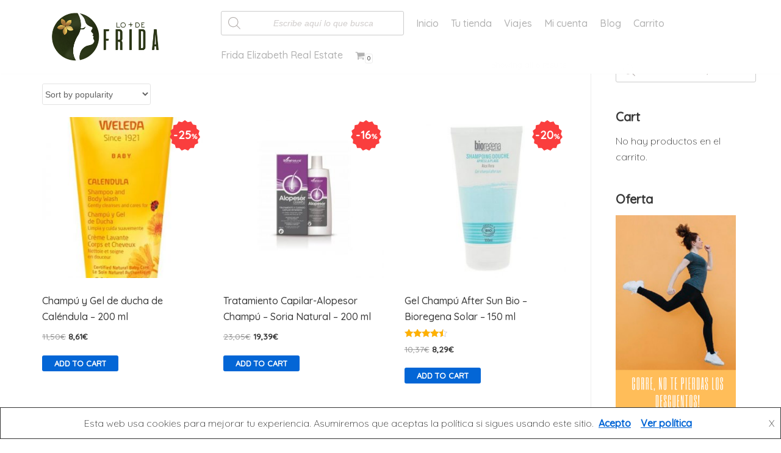

--- FILE ---
content_type: text/html; charset=UTF-8
request_url: https://lomasdefrida.com/etiqueta-producto/champu/
body_size: 19512
content:
<!DOCTYPE html>
<html lang="es" prefix="og: https://ogp.me/ns#">

<head>

	<!-- Google Tag Manager -->
<script>(function(w,d,s,l,i){w[l]=w[l]||[];w[l].push({'gtm.start':
new Date().getTime(),event:'gtm.js'});var f=d.getElementsByTagName(s)[0],
j=d.createElement(s),dl=l!='dataLayer'?'&l='+l:'';j.async=true;j.src=
'https://www.googletagmanager.com/gtm.js?id='+i+dl;f.parentNode.insertBefore(j,f);
})(window,document,'script','dataLayer','GTM-5QG3WNV');</script>
<!-- End Google Tag Manager -->
	<meta charset="UTF-8">
	<meta name="viewport" content="width=device-width, initial-scale=1, minimum-scale=1">
	<link rel="profile" href="http://gmpg.org/xfn/11">
				<!-- Google Analytics -->
		<!-- Global site tag (gtag.js) - Google Analytics -->
		<script data-no-minify="1" async src="https://lomasdefrida.com/wp-content/cache/busting/1/gtm-5654dc22bb0600fe32d22d142decae3d.js"></script>
		<script>
			window.dataLayer = window.dataLayer || [];

			function gtag() {
				dataLayer.push( arguments );
			}

			gtag( 'js', new Date() );

			gtag( 'config', 'UA-132937783-1' );
		</script>
		<!-- End Google Analytics -->
			<style>img:is([sizes="auto" i], [sizes^="auto," i]) { contain-intrinsic-size: 3000px 1500px }</style>
	
<!-- Optimización para motores de búsqueda de Rank Math -  https://rankmath.com/ -->
<title>champu archivos - Lo más de Frida</title>
<meta name="robots" content="follow, noindex"/>
<meta property="og:locale" content="es_ES" />
<meta property="og:type" content="article" />
<meta property="og:title" content="champu archivos - Lo más de Frida" />
<meta property="og:url" content="https://lomasdefrida.com/etiqueta-producto/champu/" />
<meta property="og:site_name" content="Lo más de Frida" />
<meta property="article:publisher" content="https://web.facebook.com/onlineherbolario/" />
<meta name="twitter:card" content="summary_large_image" />
<meta name="twitter:title" content="champu archivos - Lo más de Frida" />
<script type="application/ld+json" class="rank-math-schema">{"@context":"https://schema.org","@graph":[{"@type":"ShoppingCenter","@id":"https://lomasdefrida.com/#organization","name":"Lo + de Frida; Lo m\u00e1s de Frida","url":"https://lomasdefrida.com","sameAs":["https://web.facebook.com/onlineherbolario/"],"logo":{"@type":"ImageObject","@id":"https://lomasdefrida.com/#logo","url":"https://lomasdefrida.com/wp-content/uploads/2020/07/cropped-FRIDA-01-1.jpg","contentUrl":"https://lomasdefrida.com/wp-content/uploads/2020/07/cropped-FRIDA-01-1.jpg","caption":"Lo + de Frida; Lo m\u00e1s de Frida","inLanguage":"es","width":"1672","height":"671"},"openingHours":["Monday,Tuesday,Wednesday,Thursday,Friday,Saturday,Sunday 09:00-17:00"],"image":{"@id":"https://lomasdefrida.com/#logo"}},{"@type":"WebSite","@id":"https://lomasdefrida.com/#website","url":"https://lomasdefrida.com","name":"Lo + de Frida; Lo m\u00e1s de Frida","publisher":{"@id":"https://lomasdefrida.com/#organization"},"inLanguage":"es"},{"@type":"CollectionPage","@id":"https://lomasdefrida.com/etiqueta-producto/champu/#webpage","url":"https://lomasdefrida.com/etiqueta-producto/champu/","name":"champu archivos - Lo m\u00e1s de Frida","isPartOf":{"@id":"https://lomasdefrida.com/#website"},"inLanguage":"es"},{"@context":"https://schema.org/","@graph":[{"@type":"Product","name":"Champ\u00fa y Gel de ducha de Cal\u00e9ndula - 200 ml - Ofertas Parafarmacia &gt;&gt;","url":"https://lomasdefrida.com/champu-y-gel-de-ducha-de-calendula/","@id":"https://lomasdefrida.com/champu-y-gel-de-ducha-de-calendula/","description":"\u2705 Champ\u00fa cal\u00e9ndula pieles secas 2019 &gt;&gt; Oferta en productos naturales, herbolario, higiene, salud y ni\u00f1os al comprar online. S\u00f3lo este mes. Clica aqu\u00ed &gt;&gt;"},{"@type":"Product","name":"Tratamiento Capilar-Alopesor Champ\u00fa - Soria Natural - 200 ml ","url":"https://lomasdefrida.com/alopesor-champu-tratamiento-capilar-soria-natural-200-ml/","@id":"https://lomasdefrida.com/alopesor-champu-tratamiento-capilar-soria-natural-200-ml/","description":"Todos lo que necesitas para bajar de peso, adelgazar saludablemente y seguir tu dieta. Tratamiento Capilar-Alopesor Champ\u00fa - Soria Natural - 200 ml"},{"@type":"Product","name":"Gel Champ\u00fa After Sun Bio - Bioregena Solar - 150 ml - OFERTA 2019 &gt;&gt;","url":"https://lomasdefrida.com/gel-champu-after-sun-bio-bioregena-solar-150-ml/","@id":"https://lomasdefrida.com/gel-champu-after-sun-bio-bioregena-solar-150-ml/","description":"\u2705 Champ\u00fa ingredientes naturales para despues de nadar &gt;&gt; Ofertas en herbolario, higiene y salud al comprar online. S\u00f3lo este mes. Clica aqu\u00ed &gt;&gt;"},{"@type":"Product","name":"Champ\u00fa y Gel 2 en 1 Kids - Vainilla Dulce - Weleda - 150 ml - 2019 -","url":"https://lomasdefrida.com/champu-y-gel-2-en-1-kids-vainilla-dulce-weleda-150-ml/","@id":"https://lomasdefrida.com/champu-y-gel-2-en-1-kids-vainilla-dulce-weleda-150-ml/","description":"\u2705 Higiene y salud natural para ni\u00f1os &gt;&gt; Oferta en productos naturales, herbolario, higiene, salud y ni\u00f1os al comprar online. S\u00f3lo este mes. Clica aqu\u00ed &gt;&gt;"},{"@type":"Product","name":"Champ\u00fa y Gel 2 en 1 Kids - Lima Chispeante - Weleda - 150 ml - 2019 -","url":"https://lomasdefrida.com/champu-y-gel-2-en-1-kids-lima-chispeante-weleda-150-ml/","@id":"https://lomasdefrida.com/champu-y-gel-2-en-1-kids-lima-chispeante-weleda-150-ml/","description":"\u2705 Higiene y salud natural para ni\u00f1os &gt;&gt; Oferta en productos naturales, herbolario, higiene, salud y ni\u00f1os al comprar online. S\u00f3lo este mes. Clica aqu\u00ed &gt;&gt;"},{"@type":"Product","name":"Champ\u00fa y Gel 2 en 1 Kids - Naranja Frutal - Weleda - 150 ml - 2019 -","url":"https://lomasdefrida.com/champu-y-gel-2-en-1-kids-naranja-frutal-weleda-150-ml/","@id":"https://lomasdefrida.com/champu-y-gel-2-en-1-kids-naranja-frutal-weleda-150-ml/","description":"\u2705 Higiene y salud natural para ni\u00f1os &gt;&gt; Oferta en productos naturales, herbolario, higiene, salud y ni\u00f1os al comprar online. S\u00f3lo este mes. Clica aqu\u00ed &gt;&gt;"}]}]}</script>
<!-- /Plugin Rank Math WordPress SEO -->

<link rel='dns-prefetch' href='//fonts.googleapis.com' />
<link href='https://fonts.gstatic.com' crossorigin rel='preconnect' />
<link rel="alternate" type="application/rss+xml" title="Lo más de Frida &raquo; Feed" href="https://lomasdefrida.com/feed/" />
<link rel="alternate" type="application/rss+xml" title="Lo más de Frida &raquo; Feed de los comentarios" href="https://lomasdefrida.com/comments/feed/" />
<link rel="alternate" type="application/rss+xml" title="Lo más de Frida &raquo; champu Tag Feed" href="https://lomasdefrida.com/etiqueta-producto/champu/feed/" />
<style id='wp-emoji-styles-inline-css' type='text/css'>

	img.wp-smiley, img.emoji {
		display: inline !important;
		border: none !important;
		box-shadow: none !important;
		height: 1em !important;
		width: 1em !important;
		margin: 0 0.07em !important;
		vertical-align: -0.1em !important;
		background: none !important;
		padding: 0 !important;
	}
</style>
<link rel='stylesheet' id='wp-block-library-css' href='https://lomasdefrida.com/wp-includes/css/dist/block-library/style.min.css?ver=6.7.4' type='text/css' media='all' />
<link rel='stylesheet' id='wc-block-vendors-style-css' href='https://lomasdefrida.com/wp-content/plugins/woocommerce/packages/woocommerce-blocks/build/vendors-style.css?ver=5.1.0' type='text/css' media='all' />
<link rel='stylesheet' id='wc-block-style-css' href='https://lomasdefrida.com/wp-content/plugins/woocommerce/packages/woocommerce-blocks/build/style.css?ver=5.1.0' type='text/css' media='all' />
<style id='classic-theme-styles-inline-css' type='text/css'>
/*! This file is auto-generated */
.wp-block-button__link{color:#fff;background-color:#32373c;border-radius:9999px;box-shadow:none;text-decoration:none;padding:calc(.667em + 2px) calc(1.333em + 2px);font-size:1.125em}.wp-block-file__button{background:#32373c;color:#fff;text-decoration:none}
</style>
<style id='global-styles-inline-css' type='text/css'>
:root{--wp--preset--aspect-ratio--square: 1;--wp--preset--aspect-ratio--4-3: 4/3;--wp--preset--aspect-ratio--3-4: 3/4;--wp--preset--aspect-ratio--3-2: 3/2;--wp--preset--aspect-ratio--2-3: 2/3;--wp--preset--aspect-ratio--16-9: 16/9;--wp--preset--aspect-ratio--9-16: 9/16;--wp--preset--color--black: #000000;--wp--preset--color--cyan-bluish-gray: #abb8c3;--wp--preset--color--white: #ffffff;--wp--preset--color--pale-pink: #f78da7;--wp--preset--color--vivid-red: #cf2e2e;--wp--preset--color--luminous-vivid-orange: #ff6900;--wp--preset--color--luminous-vivid-amber: #fcb900;--wp--preset--color--light-green-cyan: #7bdcb5;--wp--preset--color--vivid-green-cyan: #00d084;--wp--preset--color--pale-cyan-blue: #8ed1fc;--wp--preset--color--vivid-cyan-blue: #0693e3;--wp--preset--color--vivid-purple: #9b51e0;--wp--preset--color--neve-link-color: var(--nv-primary-accent);--wp--preset--color--neve-link-hover-color: var(--nv-secondary-accent);--wp--preset--color--nv-site-bg: var(--nv-site-bg);--wp--preset--color--nv-light-bg: var(--nv-light-bg);--wp--preset--color--nv-dark-bg: var(--nv-dark-bg);--wp--preset--color--neve-text-color: var(--nv-text-color);--wp--preset--color--nv-text-dark-bg: var(--nv-text-dark-bg);--wp--preset--color--nv-c-1: var(--nv-c-1);--wp--preset--color--nv-c-2: var(--nv-c-2);--wp--preset--gradient--vivid-cyan-blue-to-vivid-purple: linear-gradient(135deg,rgba(6,147,227,1) 0%,rgb(155,81,224) 100%);--wp--preset--gradient--light-green-cyan-to-vivid-green-cyan: linear-gradient(135deg,rgb(122,220,180) 0%,rgb(0,208,130) 100%);--wp--preset--gradient--luminous-vivid-amber-to-luminous-vivid-orange: linear-gradient(135deg,rgba(252,185,0,1) 0%,rgba(255,105,0,1) 100%);--wp--preset--gradient--luminous-vivid-orange-to-vivid-red: linear-gradient(135deg,rgba(255,105,0,1) 0%,rgb(207,46,46) 100%);--wp--preset--gradient--very-light-gray-to-cyan-bluish-gray: linear-gradient(135deg,rgb(238,238,238) 0%,rgb(169,184,195) 100%);--wp--preset--gradient--cool-to-warm-spectrum: linear-gradient(135deg,rgb(74,234,220) 0%,rgb(151,120,209) 20%,rgb(207,42,186) 40%,rgb(238,44,130) 60%,rgb(251,105,98) 80%,rgb(254,248,76) 100%);--wp--preset--gradient--blush-light-purple: linear-gradient(135deg,rgb(255,206,236) 0%,rgb(152,150,240) 100%);--wp--preset--gradient--blush-bordeaux: linear-gradient(135deg,rgb(254,205,165) 0%,rgb(254,45,45) 50%,rgb(107,0,62) 100%);--wp--preset--gradient--luminous-dusk: linear-gradient(135deg,rgb(255,203,112) 0%,rgb(199,81,192) 50%,rgb(65,88,208) 100%);--wp--preset--gradient--pale-ocean: linear-gradient(135deg,rgb(255,245,203) 0%,rgb(182,227,212) 50%,rgb(51,167,181) 100%);--wp--preset--gradient--electric-grass: linear-gradient(135deg,rgb(202,248,128) 0%,rgb(113,206,126) 100%);--wp--preset--gradient--midnight: linear-gradient(135deg,rgb(2,3,129) 0%,rgb(40,116,252) 100%);--wp--preset--font-size--small: 13px;--wp--preset--font-size--medium: 20px;--wp--preset--font-size--large: 36px;--wp--preset--font-size--x-large: 42px;--wp--preset--spacing--20: 0.44rem;--wp--preset--spacing--30: 0.67rem;--wp--preset--spacing--40: 1rem;--wp--preset--spacing--50: 1.5rem;--wp--preset--spacing--60: 2.25rem;--wp--preset--spacing--70: 3.38rem;--wp--preset--spacing--80: 5.06rem;--wp--preset--shadow--natural: 6px 6px 9px rgba(0, 0, 0, 0.2);--wp--preset--shadow--deep: 12px 12px 50px rgba(0, 0, 0, 0.4);--wp--preset--shadow--sharp: 6px 6px 0px rgba(0, 0, 0, 0.2);--wp--preset--shadow--outlined: 6px 6px 0px -3px rgba(255, 255, 255, 1), 6px 6px rgba(0, 0, 0, 1);--wp--preset--shadow--crisp: 6px 6px 0px rgba(0, 0, 0, 1);}:where(.is-layout-flex){gap: 0.5em;}:where(.is-layout-grid){gap: 0.5em;}body .is-layout-flex{display: flex;}.is-layout-flex{flex-wrap: wrap;align-items: center;}.is-layout-flex > :is(*, div){margin: 0;}body .is-layout-grid{display: grid;}.is-layout-grid > :is(*, div){margin: 0;}:where(.wp-block-columns.is-layout-flex){gap: 2em;}:where(.wp-block-columns.is-layout-grid){gap: 2em;}:where(.wp-block-post-template.is-layout-flex){gap: 1.25em;}:where(.wp-block-post-template.is-layout-grid){gap: 1.25em;}.has-black-color{color: var(--wp--preset--color--black) !important;}.has-cyan-bluish-gray-color{color: var(--wp--preset--color--cyan-bluish-gray) !important;}.has-white-color{color: var(--wp--preset--color--white) !important;}.has-pale-pink-color{color: var(--wp--preset--color--pale-pink) !important;}.has-vivid-red-color{color: var(--wp--preset--color--vivid-red) !important;}.has-luminous-vivid-orange-color{color: var(--wp--preset--color--luminous-vivid-orange) !important;}.has-luminous-vivid-amber-color{color: var(--wp--preset--color--luminous-vivid-amber) !important;}.has-light-green-cyan-color{color: var(--wp--preset--color--light-green-cyan) !important;}.has-vivid-green-cyan-color{color: var(--wp--preset--color--vivid-green-cyan) !important;}.has-pale-cyan-blue-color{color: var(--wp--preset--color--pale-cyan-blue) !important;}.has-vivid-cyan-blue-color{color: var(--wp--preset--color--vivid-cyan-blue) !important;}.has-vivid-purple-color{color: var(--wp--preset--color--vivid-purple) !important;}.has-black-background-color{background-color: var(--wp--preset--color--black) !important;}.has-cyan-bluish-gray-background-color{background-color: var(--wp--preset--color--cyan-bluish-gray) !important;}.has-white-background-color{background-color: var(--wp--preset--color--white) !important;}.has-pale-pink-background-color{background-color: var(--wp--preset--color--pale-pink) !important;}.has-vivid-red-background-color{background-color: var(--wp--preset--color--vivid-red) !important;}.has-luminous-vivid-orange-background-color{background-color: var(--wp--preset--color--luminous-vivid-orange) !important;}.has-luminous-vivid-amber-background-color{background-color: var(--wp--preset--color--luminous-vivid-amber) !important;}.has-light-green-cyan-background-color{background-color: var(--wp--preset--color--light-green-cyan) !important;}.has-vivid-green-cyan-background-color{background-color: var(--wp--preset--color--vivid-green-cyan) !important;}.has-pale-cyan-blue-background-color{background-color: var(--wp--preset--color--pale-cyan-blue) !important;}.has-vivid-cyan-blue-background-color{background-color: var(--wp--preset--color--vivid-cyan-blue) !important;}.has-vivid-purple-background-color{background-color: var(--wp--preset--color--vivid-purple) !important;}.has-black-border-color{border-color: var(--wp--preset--color--black) !important;}.has-cyan-bluish-gray-border-color{border-color: var(--wp--preset--color--cyan-bluish-gray) !important;}.has-white-border-color{border-color: var(--wp--preset--color--white) !important;}.has-pale-pink-border-color{border-color: var(--wp--preset--color--pale-pink) !important;}.has-vivid-red-border-color{border-color: var(--wp--preset--color--vivid-red) !important;}.has-luminous-vivid-orange-border-color{border-color: var(--wp--preset--color--luminous-vivid-orange) !important;}.has-luminous-vivid-amber-border-color{border-color: var(--wp--preset--color--luminous-vivid-amber) !important;}.has-light-green-cyan-border-color{border-color: var(--wp--preset--color--light-green-cyan) !important;}.has-vivid-green-cyan-border-color{border-color: var(--wp--preset--color--vivid-green-cyan) !important;}.has-pale-cyan-blue-border-color{border-color: var(--wp--preset--color--pale-cyan-blue) !important;}.has-vivid-cyan-blue-border-color{border-color: var(--wp--preset--color--vivid-cyan-blue) !important;}.has-vivid-purple-border-color{border-color: var(--wp--preset--color--vivid-purple) !important;}.has-vivid-cyan-blue-to-vivid-purple-gradient-background{background: var(--wp--preset--gradient--vivid-cyan-blue-to-vivid-purple) !important;}.has-light-green-cyan-to-vivid-green-cyan-gradient-background{background: var(--wp--preset--gradient--light-green-cyan-to-vivid-green-cyan) !important;}.has-luminous-vivid-amber-to-luminous-vivid-orange-gradient-background{background: var(--wp--preset--gradient--luminous-vivid-amber-to-luminous-vivid-orange) !important;}.has-luminous-vivid-orange-to-vivid-red-gradient-background{background: var(--wp--preset--gradient--luminous-vivid-orange-to-vivid-red) !important;}.has-very-light-gray-to-cyan-bluish-gray-gradient-background{background: var(--wp--preset--gradient--very-light-gray-to-cyan-bluish-gray) !important;}.has-cool-to-warm-spectrum-gradient-background{background: var(--wp--preset--gradient--cool-to-warm-spectrum) !important;}.has-blush-light-purple-gradient-background{background: var(--wp--preset--gradient--blush-light-purple) !important;}.has-blush-bordeaux-gradient-background{background: var(--wp--preset--gradient--blush-bordeaux) !important;}.has-luminous-dusk-gradient-background{background: var(--wp--preset--gradient--luminous-dusk) !important;}.has-pale-ocean-gradient-background{background: var(--wp--preset--gradient--pale-ocean) !important;}.has-electric-grass-gradient-background{background: var(--wp--preset--gradient--electric-grass) !important;}.has-midnight-gradient-background{background: var(--wp--preset--gradient--midnight) !important;}.has-small-font-size{font-size: var(--wp--preset--font-size--small) !important;}.has-medium-font-size{font-size: var(--wp--preset--font-size--medium) !important;}.has-large-font-size{font-size: var(--wp--preset--font-size--large) !important;}.has-x-large-font-size{font-size: var(--wp--preset--font-size--x-large) !important;}
:where(.wp-block-post-template.is-layout-flex){gap: 1.25em;}:where(.wp-block-post-template.is-layout-grid){gap: 1.25em;}
:where(.wp-block-columns.is-layout-flex){gap: 2em;}:where(.wp-block-columns.is-layout-grid){gap: 2em;}
:root :where(.wp-block-pullquote){font-size: 1.5em;line-height: 1.6;}
</style>
<link rel='stylesheet' id='woocommerce-layout-css' href='https://lomasdefrida.com/wp-content/plugins/woocommerce/assets/css/woocommerce-layout.css?ver=5.4.4' type='text/css' media='all' />
<link rel='stylesheet' id='woocommerce-smallscreen-css' href='https://lomasdefrida.com/wp-content/plugins/woocommerce/assets/css/woocommerce-smallscreen.css?ver=5.4.4' type='text/css' media='only screen and (max-width: 768px)' />
<link rel='stylesheet' id='woocommerce-general-css' href='https://lomasdefrida.com/wp-content/plugins/woocommerce/assets/css/woocommerce.css?ver=5.4.4' type='text/css' media='all' />
<style id='woocommerce-inline-inline-css' type='text/css'>
.woocommerce form .form-row .required { visibility: visible; }
</style>
<link rel='stylesheet' id='dgwt-wcas-style-css' href='https://lomasdefrida.com/wp-content/plugins/ajax-search-for-woocommerce/assets/css/style.min.css?ver=1.9.0' type='text/css' media='all' />
<link rel='stylesheet' id='neve-woocommerce-css' href='https://lomasdefrida.com/wp-content/themes/neve/assets/css/woocommerce.min.css?ver=2.9.5' type='text/css' media='all' />
<link rel='stylesheet' id='neve-style-css' href='https://lomasdefrida.com/wp-content/themes/neve/style.min.css?ver=2.9.5' type='text/css' media='all' />
<style id='neve-style-inline-css' type='text/css'>
.header-menu-sidebar-inner li.menu-item-nav-search { display: none; }
 .container{ max-width: 748px; } .has-neve-button-color-color{ color: var(--nv-primary-accent)!important; } .has-neve-button-color-background-color{ background-color: var(--nv-primary-accent)!important; } .single-post-container .alignfull > [class*="__inner-container"], .single-post-container .alignwide > [class*="__inner-container"]{ max-width:718px } .single-product .alignfull > [class*="__inner-container"], .single-product .alignwide > [class*="__inner-container"]{ max-width:718px } .button.button-primary, button, input[type=button], .btn, input[type="submit"], /* Buttons in navigation */ ul[id^="nv-primary-navigation"] li.button.button-primary > a, .menu li.button.button-primary > a, .wp-block-button.is-style-primary .wp-block-button__link, .wc-block-grid .wp-block-button .wp-block-button__link ,.woocommerce *:not(.woocommerce-mini-cart__buttons) > a.button, .woocommerce *:not(.woocommerce-mini-cart__buttons) > .button:not(.nv-sidebar-toggle):not(.nv-close-cart-sidebar):not([name="apply_coupon"]):not(.more-details), .woocommerce a.button.alt, .woocommerce a.button.button-primary, .woocommerce a.button.checkout-button, .woocommerce button.button:disabled, .woocommerce button.button:disabled[disabled], .woocommerce a.button.add_to_cart, .woocommerce a.product_type_grouped, .woocommerce a.product_type_external, .woocommerce a.product_type_variable, .woocommerce button.button.alt, .woocommerce button.button.alt.single_add_to_cart_button.disabled, .woocommerce button.button.alt.single_add_to_cart_button, .woocommerce .actions > button[type=submit], .woocommerce button#place_order, .woocommerce .return-to-shop > .button, .button.woocommerce-form-login__submit{ background-color: var(--nv-primary-accent);color: #ffffff;border-radius:3px;border:none;border-width:1px 1px 1px 1px; } .button.button-primary:hover, ul[id^="nv-primary-navigation"] li.button.button-primary > a:hover, .menu li.button.button-primary > a:hover, .wp-block-button.is-style-primary .wp-block-button__link:hover, .wc-block-grid .wp-block-button .wp-block-button__link:hover ,.woocommerce *:not(.woocommerce-mini-cart__buttons) > a.button:hover, .woocommerce *:not(.woocommerce-mini-cart__buttons) > .button:not(.nv-sidebar-toggle):not(.nv-close-cart-sidebar):not([name="apply_coupon"]):not(.more-details):hover, .woocommerce a.button.alt:hover, .woocommerce a.button.button-primary:hover, .woocommerce a.button.checkout-button:hover, .woocommerce button.button:disabled:hover, .woocommerce button.button:disabled[disabled]:hover, .woocommerce a.button.add_to_cart:hover, .woocommerce a.product_type_grouped:hover, .woocommerce a.product_type_external:hover, .woocommerce a.product_type_variable:hover, .woocommerce button.button.alt.single_add_to_cart_button.disabled:hover, .woocommerce button.button.alt.single_add_to_cart_button:hover, .woocommerce .actions > button[type=submit]:hover, .woocommerce button#place_order:hover, .woocommerce .return-to-shop > .button:hover, .button.woocommerce-form-login__submit:hover{ background-color: var(--nv-primary-accent);color: #ffffff; } .button.button-secondary, #comments input[type="submit"], #comments input[type=submit], .cart-off-canvas .button.nv-close-cart-sidebar, .wp-block-button.is-style-secondary .wp-block-button__link ,.woocommerce-cart table.cart td.actions .coupon > .input-text + .button, .woocommerce-checkout #neve-checkout-coupon .woocommerce-form-coupon .form-row-last button, .woocommerce button.button:not(.single_add_to_cart_button), .woocommerce a.added_to_cart, .woocommerce .checkout_coupon button.button, .woocommerce #review_form #respond input#submit, .woocommerce .price_slider_amount button.button, .woocommerce .button.button-secondary.more-details, .woocommerce-checkout #neve-checkout-coupon .woocommerce-form-coupon .form-row-last button.button{ color: var(--nv-text-color);border-radius:3px;border:1px solid;border-width:1px 1px 1px 1px; } .button.button-secondary:hover, #comments input[type="submit"]:hover, .cart-off-canvas .button.nv-close-cart-sidebar:hover, .wp-block-button.is-style-secondary .wp-block-button__link:hover ,#comments input[type=submit]:hover, .woocommerce-cart table.cart td.actions .coupon > .input-text + .button:hover, .woocommerce-checkout #neve-checkout-coupon .woocommerce-form-coupon .form-row-last button:hover, .woocommerce button.button:not(.single_add_to_cart_button):hover, .woocommerce a.added_to_cart:hover, .woocommerce .checkout_coupon button.button:hover, .woocommerce #review_form #respond input#submit:hover, .woocommerce .price_slider_amount button.button:hover, .woocommerce .button.button-secondary.more-details:hover, .woocommerce-checkout #neve-checkout-coupon .woocommerce-form-coupon .form-row-last button.button:hover{ color: var(--nv-text-color); } .woocommerce-mini-cart__buttons .button.checkout{ background-color: var(--nv-primary-accent);color: #ffffff;border-radius:3px;border:none;border-width:1px 1px 1px 1px; } .woocommerce-mini-cart__buttons .button.checkout:hover{ background-color: var(--nv-primary-accent);color: #ffffff; } .woocommerce .woocommerce-mini-cart__buttons.buttons a.button.wc-forward:not(.checkout){ color: var(--nv-text-color);border-radius:3px;border:1px solid;border-width:1px 1px 1px 1px; } .woocommerce .woocommerce-mini-cart__buttons.buttons a.button.wc-forward:not(.checkout):hover{ color: var(--nv-text-color); } body, .site-title{ font-weight: 300; text-transform: none; font-family: Quicksand, var(--nv-fallback-ff); } h1, .single h1.entry-title, .woocommerce.single .product_title{ font-weight: 500; font-family: Quicksand, var(--nv-fallback-ff); } h2{ font-weight: 500; font-family: Quicksand, var(--nv-fallback-ff); } h3, .woocommerce-checkout h3, .woocommerce-billing-fields > h3, .woocommerce-shipping-fields > h3{ font-weight: 500; font-family: Quicksand, var(--nv-fallback-ff); } h4{ font-weight: 500; font-family: Quicksand, var(--nv-fallback-ff); } h5{ font-weight: 500; font-family: Quicksand, var(--nv-fallback-ff); } h6{ font-weight: 500; font-family: Quicksand, var(--nv-fallback-ff); } .cart_totals > h2, .cross-sells > h2, #order_review_heading{ font-weight: 300; text-transform: none; font-family: Quicksand, var(--nv-fallback-ff); } .header-main-inner,.header-main-inner a:not(.button),.header-main-inner .navbar-toggle{ color: var(--nv-text-color); } .header-main-inner .nv-icon svg,.header-main-inner .nv-contact-list svg{ fill: var(--nv-text-color); } .header-main-inner .icon-bar{ background-color: var(--nv-text-color); } .hfg_header .header-main-inner .nav-ul .sub-menu{ background-color: #ffffff; } .hfg_header .header-main-inner{ background-color: #ffffff; } .header-menu-sidebar .header-menu-sidebar-bg,.header-menu-sidebar .header-menu-sidebar-bg a:not(.button),.header-menu-sidebar .header-menu-sidebar-bg .navbar-toggle{ color: var(--nv-text-color); } .header-menu-sidebar .header-menu-sidebar-bg .nv-icon svg,.header-menu-sidebar .header-menu-sidebar-bg .nv-contact-list svg{ fill: var(--nv-text-color); } .header-menu-sidebar .header-menu-sidebar-bg .icon-bar{ background-color: var(--nv-text-color); } .hfg_header .header-menu-sidebar .header-menu-sidebar-bg .nav-ul .sub-menu{ background-color: #ffffff; } .hfg_header .header-menu-sidebar .header-menu-sidebar-bg{ background-color: #ffffff; } .header-menu-sidebar{ width: 360px; } .builder-item--logo .site-logo img{ max-width: 192px; } .builder-item--logo .site-logo{ padding:10px 0px 10px 0px; } .builder-item--logo{ margin:0px 0px 0px 0px; } .builder-item--nav-icon .navbar-toggle, .header-menu-sidebar .close-sidebar-panel .navbar-toggle{ border-radius:3px;border:1px solid;border-width:1px; } .builder-item--nav-icon .navbar-toggle{ padding:10px 15px 10px 15px; } .builder-item--nav-icon{ margin:0px 0px 0px 0px; } .builder-item--primary-menu .nav-menu-primary > .nav-ul li:not(.woocommerce-mini-cart-item) > a,.builder-item--primary-menu .nav-menu-primary > .nav-ul .has-caret > a,.builder-item--primary-menu .nav-menu-primary > .nav-ul .neve-mm-heading span,.builder-item--primary-menu .nav-menu-primary > .nav-ul .has-caret{ color: #b2b2b2; } .builder-item--primary-menu .nav-menu-primary > .nav-ul li:not(.woocommerce-mini-cart-item) > a:after,.builder-item--primary-menu .nav-menu-primary > .nav-ul li > .has-caret > a:after{ background-color: #029bd3; } .builder-item--primary-menu .nav-menu-primary > .nav-ul li:not(.woocommerce-mini-cart-item):hover > a,.builder-item--primary-menu .nav-menu-primary > .nav-ul li:hover > .has-caret > a,.builder-item--primary-menu .nav-menu-primary > .nav-ul li:hover > .has-caret{ color: #029bd3; } .builder-item--primary-menu .nav-menu-primary > .nav-ul li:hover > .has-caret svg{ fill: #029bd3; } .builder-item--primary-menu .nav-menu-primary > .nav-ul li.current-menu-item > a,.builder-item--primary-menu .nav-menu-primary > .nav-ul li.current_page_item > a,.builder-item--primary-menu .nav-menu-primary > .nav-ul li.current_page_item > .has-caret > a{ color: #5b5b5b; } .builder-item--primary-menu .nav-menu-primary > .nav-ul li.current-menu-item > .has-caret svg{ fill: #5b5b5b; } .builder-item--primary-menu .nav-ul > li:not(:last-of-type){ margin-right:20px; } .builder-item--primary-menu .style-full-height .nav-ul li:not(.menu-item-nav-search):not(.menu-item-nav-cart):hover > a:after{ width: calc(100% + 20px); } .builder-item--primary-menu .nav-ul li a, .builder-item--primary-menu .neve-mm-heading span{ min-height: 25px; } .builder-item--primary-menu{ font-size: 1em; line-height: 1.6em; letter-spacing: 0px; font-weight: 500; text-transform: none; } .builder-item--primary-menu svg{ width: 1em;height: 1em; } .footer-top-inner{ background-color: #ffffff; } .footer-top-inner,.footer-top-inner a:not(.button),.footer-top-inner .navbar-toggle{ color: var(--nv-text-color); } .footer-top-inner .nv-icon svg,.footer-top-inner .nv-contact-list svg{ fill: var(--nv-text-color); } .footer-top-inner .icon-bar{ background-color: var(--nv-text-color); } .footer-top-inner .nav-ul .sub-menu{ background-color: #ffffff; } .footer-bottom-inner{ background-color: #24292e; } .footer-bottom-inner,.footer-bottom-inner a:not(.button),.footer-bottom-inner .navbar-toggle{ color: var(--nv-text-color); } .footer-bottom-inner .nv-icon svg,.footer-bottom-inner .nv-contact-list svg{ fill: var(--nv-text-color); } .footer-bottom-inner .icon-bar{ background-color: var(--nv-text-color); } .footer-bottom-inner .nav-ul .sub-menu{ background-color: #24292e; } .nav-menu-footer #footer-menu > li > a{ color: var(--nv-text-color); } #footer-menu > li > a:after{ background-color: var(--nv-primary-accent); } .nav-menu-footer:not(.style-full-height) #footer-menu > li:hover > a{ color: var(--nv-primary-accent); } .builder-item--footer-menu .nav-ul > li:not(:last-of-type){ margin-right:20px; } .builder-item--footer-menu .style-full-height .nav-ul#footer-menu > li:hover > a:after{ width: calc(100% + 20px); } .builder-item--footer-menu .nav-ul a{ min-height: 25px; } .builder-item--footer-menu li > a{ font-size: 1em; line-height: 1.6em; letter-spacing: 0px; font-weight: 500; text-transform: none; } .builder-item--footer-menu li > a svg{ width: 1em;height: 1em; } .builder-item--footer-menu{ padding:0px 0px 0px 0px;margin:0px 0px 0px 0px; } .builder-item--footer_copyright{ font-size: 1em; line-height: 1.6em; letter-spacing: 0px; font-weight: 500; text-transform: none; padding:0px 0px 0px 0px;margin:0px 0px 0px 0px; } .builder-item--footer_copyright svg{ width: 1em;height: 1em; } @media(min-width: 576px){ .container{ max-width: 992px; } .single-post-container .alignfull > [class*="__inner-container"], .single-post-container .alignwide > [class*="__inner-container"]{ max-width:962px } .single-product .alignfull > [class*="__inner-container"], .single-product .alignwide > [class*="__inner-container"]{ max-width:962px } .header-menu-sidebar{ width: 360px; } .builder-item--logo .site-logo img{ max-width: 120px; } .builder-item--logo .site-logo{ padding:10px 0px 10px 0px; } .builder-item--logo{ margin:0px 0px 0px 0px; } .builder-item--nav-icon .navbar-toggle{ padding:10px 15px 10px 15px; } .builder-item--nav-icon{ margin:0px 0px 0px 0px; } .builder-item--primary-menu .nav-ul > li:not(:last-of-type){ margin-right:20px; } .builder-item--primary-menu .style-full-height .nav-ul li:not(.menu-item-nav-search):not(.menu-item-nav-cart):hover > a:after{ width: calc(100% + 20px); } .builder-item--primary-menu .nav-ul li a, .builder-item--primary-menu .neve-mm-heading span{ min-height: 25px; } .builder-item--primary-menu{ font-size: 1em; line-height: 1.6em; letter-spacing: 0px; } .builder-item--primary-menu svg{ width: 1em;height: 1em; } .builder-item--footer-menu .nav-ul > li:not(:last-of-type){ margin-right:20px; } .builder-item--footer-menu .style-full-height .nav-ul#footer-menu > li:hover > a:after{ width: calc(100% + 20px); } .builder-item--footer-menu .nav-ul a{ min-height: 25px; } .builder-item--footer-menu li > a{ font-size: 1em; line-height: 1.6em; letter-spacing: 0px; } .builder-item--footer-menu li > a svg{ width: 1em;height: 1em; } .builder-item--footer-menu{ padding:0px 0px 0px 0px;margin:0px 0px 0px 0px; } .builder-item--footer_copyright{ font-size: 1em; line-height: 1.6em; letter-spacing: 0px; padding:0px 0px 0px 0px;margin:0px 0px 0px 0px; } .builder-item--footer_copyright svg{ width: 1em;height: 1em; } }@media(min-width: 960px){ .container{ max-width: 1172px; } .neve-main > .archive-container .nv-index-posts.col{ max-width: 79%; } .neve-main > .archive-container .nv-sidebar-wrap{ max-width: 21%; } .neve-main > .single-post-container .nv-single-post-wrap.col{ max-width: 70%; } .single-post-container .alignfull > [class*="__inner-container"], .single-post-container .alignwide > [class*="__inner-container"]{ max-width:790px } .container-fluid.single-post-container .alignfull > [class*="__inner-container"], .container-fluid.single-post-container .alignwide > [class*="__inner-container"]{ max-width:calc(70% + 15px) } .neve-main > .single-post-container .nv-sidebar-wrap{ max-width: 30%; } .archive.woocommerce .neve-main > .shop-container .nv-shop.col{ max-width: 78%; } .archive.woocommerce .neve-main > .shop-container .nv-sidebar-wrap{ max-width: 22%; } .single-product .neve-main > .shop-container .nv-shop.col{ max-width: 74%; } .single-product .alignfull > [class*="__inner-container"], .single-product .alignwide > [class*="__inner-container"]{ max-width:837px } .single-product .container-fluid .alignfull > [class*="__inner-container"], .single-product .alignwide > [class*="__inner-container"]{ max-width:calc(74% + 15px) } .single-product .neve-main > .shop-container .nv-sidebar-wrap{ max-width: 26%; } .header-menu-sidebar{ width: 360px; } .builder-item--logo .site-logo img{ max-width: 210px; } .builder-item--logo .site-logo{ padding:10px 0px 10px 0px; } .builder-item--logo{ margin:0px 0px 0px 0px; } .builder-item--nav-icon .navbar-toggle{ padding:10px 15px 10px 15px; } .builder-item--nav-icon{ margin:0px 0px 0px 0px; } .builder-item--primary-menu .nav-ul > li:not(:last-of-type){ margin-right:20px; } .builder-item--primary-menu .style-full-height .nav-ul li:not(.menu-item-nav-search):not(.menu-item-nav-cart) > a:after{ left:-10px;right:-10px } .builder-item--primary-menu .style-full-height .nav-ul li:not(.menu-item-nav-search):not(.menu-item-nav-cart):hover > a:after{ width: calc(100% + 20px); } .builder-item--primary-menu .nav-ul li a, .builder-item--primary-menu .neve-mm-heading span{ min-height: 25px; } .builder-item--primary-menu{ font-size: 1em; line-height: 1.6em; letter-spacing: 0px; padding:0px 0px 0px 0px;margin:0px 0px 0px 0px; } .builder-item--primary-menu svg{ width: 1em;height: 1em; } .builder-item--footer-menu .nav-ul > li:not(:last-of-type){ margin-right:20px; } .builder-item--footer-menu .style-full-height .nav-ul#footer-menu > li > a:after{ left:-10px;right:-10px } .builder-item--footer-menu .style-full-height .nav-ul#footer-menu > li:hover > a:after{ width: calc(100% + 20px); } .builder-item--footer-menu .nav-ul a{ min-height: 25px; } .builder-item--footer-menu li > a{ font-size: 1em; line-height: 1.6em; letter-spacing: 0px; } .builder-item--footer-menu li > a svg{ width: 1em;height: 1em; } .builder-item--footer-menu{ padding:0px 0px 0px 0px;margin:0px 0px 0px 0px; } .builder-item--footer_copyright{ font-size: 1em; line-height: 1.6em; letter-spacing: 0px; padding:0px 0px 0px 0px;margin:0px 0px 0px 0px; } .builder-item--footer_copyright svg{ width: 1em;height: 1em; } }.nv-content-wrap .elementor a:not(.button):not(.wp-block-file__button){ text-decoration: none; }:root{--nv-primary-accent:#0366d6;--nv-secondary-accent:#0e509a;--nv-site-bg:#ffffff;--nv-light-bg:#ededed;--nv-dark-bg:#14171c;--nv-text-color:#393939;--nv-text-dark-bg:#ffffff;--nv-c-1:#77b978;--nv-c-2:#f37262;--nv-fallback-ff:Arial, Helvetica, sans-serif;}
:root{--e-global-color-nvprimaryaccent:#0366d6;--e-global-color-nvsecondaryaccent:#0e509a;--e-global-color-nvsitebg:#;--e-global-color-nvlightbg:#ededed;--e-global-color-nvdarkbg:#14171c;--e-global-color-nvtextcolor:#393939;--e-global-color-nvtextdarkbg:#ffffff;--e-global-color-nvc1:#77b978;--e-global-color-nvc2:#f37262;}
</style>
<link rel='stylesheet' id='chld_thm_cfg_child-css' href='https://lomasdefrida.com/wp-content/themes/neve-child/style.css?ver=6.7.4' type='text/css' media='all' />
<link rel='stylesheet' id='isb-style-css' href='https://lomasdefrida.com/wp-content/plugins/improved-sale-badges-free-version/assets/css/style.css?ver=6.7.4' type='text/css' media='all' />
<link rel='stylesheet' id='neve-google-font-quicksand-css' href='//fonts.googleapis.com/css?family=Quicksand%3A300%2C400%2C500&#038;display=swap&#038;ver=6.7.4' type='text/css' media='all' />
<style id='rocket-lazyload-inline-css' type='text/css'>
.rll-youtube-player{position:relative;padding-bottom:56.23%;height:0;overflow:hidden;max-width:100%;}.rll-youtube-player iframe{position:absolute;top:0;left:0;width:100%;height:100%;z-index:100;background:0 0}.rll-youtube-player img{bottom:0;display:block;left:0;margin:auto;max-width:100%;width:100%;position:absolute;right:0;top:0;border:none;height:auto;cursor:pointer;-webkit-transition:.4s all;-moz-transition:.4s all;transition:.4s all}.rll-youtube-player img:hover{-webkit-filter:brightness(75%)}.rll-youtube-player .play{height:72px;width:72px;left:50%;top:50%;margin-left:-36px;margin-top:-36px;position:absolute;background:url(https://lomasdefrida.com/wp-content/plugins/wp-rocket/assets/img/youtube.png) no-repeat;cursor:pointer}
</style>
<script type="text/javascript" src="https://lomasdefrida.com/wp-includes/js/jquery/jquery.min.js?ver=3.7.1" id="jquery-core-js"></script>
<script type="text/javascript" src="https://lomasdefrida.com/wp-includes/js/jquery/jquery-migrate.min.js?ver=3.4.1" id="jquery-migrate-js" defer></script>
<link rel="https://api.w.org/" href="https://lomasdefrida.com/wp-json/" /><link rel="alternate" title="JSON" type="application/json" href="https://lomasdefrida.com/wp-json/wp/v2/product_tag/525" /><link rel="EditURI" type="application/rsd+xml" title="RSD" href="https://lomasdefrida.com/xmlrpc.php?rsd" />
<meta name="generator" content="WordPress 6.7.4" />
<!-- Introduce aquí tus scripts --><link rel="canonical" href="https://lomasdefrida.com/etiqueta-producto/champu/" />
<style type="text/css">.dgwt-wcas-ico-magnifier,.dgwt-wcas-ico-magnifier-handler{max-width:20px}.dgwt-wcas-search-wrapp{max-width:300px}.dgwt-wcas-search-wrapp .dgwt-wcas-sf-wrapp input[type=search].dgwt-wcas-search-input,.dgwt-wcas-search-wrapp .dgwt-wcas-sf-wrapp input[type=search].dgwt-wcas-search-input:hover,.dgwt-wcas-search-wrapp .dgwt-wcas-sf-wrapp input[type=search].dgwt-wcas-search-input:focus{background-color:#aaa5a2;color:#665b56;border-color:#afafaf}.dgwt-wcas-sf-wrapp input[type=search].dgwt-wcas-search-input::placeholder{color:#665b56;opacity:.3}.dgwt-wcas-sf-wrapp input[type=search].dgwt-wcas-search-input::-webkit-input-placeholder{color:#665b56;opacity:.3}.dgwt-wcas-sf-wrapp input[type=search].dgwt-wcas-search-input:-moz-placeholder{color:#665b56;opacity:.3}.dgwt-wcas-sf-wrapp input[type=search].dgwt-wcas-search-input::-moz-placeholder{color:#665b56;opacity:.3}.dgwt-wcas-sf-wrapp input[type=search].dgwt-wcas-search-input:-ms-input-placeholder{color:#665b56}.dgwt-wcas-no-submit.dgwt-wcas-search-wrapp .dgwt-wcas-ico-magnifier path,.dgwt-wcas-search-wrapp .dgwt-wcas-close path{fill:#665b56}.dgwt-wcas-loader-circular-path{stroke:#665b56}.dgwt-wcas-preloader{opacity:.6}.dgwt-wcas-suggestions-wrapp,.dgwt-wcas-details-wrapp{background-color:#fff}.dgwt-wcas-suggestion-selected{background-color:#8cd8ff}.dgwt-wcas-suggestions-wrapp *,.dgwt-wcas-details-wrapp *,.dgwt-wcas-sd,.dgwt-wcas-suggestion *{color:#665b56}.dgwt-wcas-st strong,.dgwt-wcas-sd strong{color:#f08080}.dgwt-wcas-suggestions-wrapp,.dgwt-wcas-details-wrapp,.dgwt-wcas-suggestion,.dgwt-wcas-datails-title,.dgwt-wcas-details-more-products{border-color:#afafaf!important}</style>	<noscript><style>.woocommerce-product-gallery{ opacity: 1 !important; }</style></noscript>
	<link rel="icon" href="https://lomasdefrida.com/wp-content/uploads/2020/06/cropped-WhatsApp-Image-2020-06-30-at-15.49.421-32x32.jpeg" sizes="32x32" />
<link rel="icon" href="https://lomasdefrida.com/wp-content/uploads/2020/06/cropped-WhatsApp-Image-2020-06-30-at-15.49.421-192x192.jpeg" sizes="192x192" />
<link rel="apple-touch-icon" href="https://lomasdefrida.com/wp-content/uploads/2020/06/cropped-WhatsApp-Image-2020-06-30-at-15.49.421-180x180.jpeg" />
<meta name="msapplication-TileImage" content="https://lomasdefrida.com/wp-content/uploads/2020/06/cropped-WhatsApp-Image-2020-06-30-at-15.49.421-270x270.jpeg" />
		<style type="text/css" id="wp-custom-css">
			mark {
    background-color: white;
    color: grey;
}
.woocommerce span.onsale {
    background-color: #34A853;
}
body.woocommerce span.onsale {
    border: 3px solid #EA4335;
	  background: #FFFFFF;
    color: red;
	  font-size:16px;
}

a.button.product_type_simple.add_to_cart_button.ajax_add_to_cart {
   background-color: #34A853;
   color: #FFFFFF;
   margin: 12.8px 0px 0px;
   padding: 5px 20px;
}
a.button.wc-backward{
	background-color: #34A853;
	color: #ffffff;
	margin: 0px 0px;
	margin-left: 12px ;
	padding: 1px 50px;
	
	font-size: .8em;
    font-weight: 600;
    text-align: center;
    vertical-align: middle;
}
a.checkout-button.button.alt.wc-forward{
	background-color: #34A853;
}
a.button.checkout.wc-forward{
	background-color: #34A853;
}
.woocommerce ul.cart_list li a, .woocommerce ul.product_list_widget li a {
    display: block;
    font-weight: 400;
  	color: #34A853
}
.button.button-primary, button, input[type=button], .btn, input[type="submit"], ul[id^="nv-primary-navigation"] li.button.button-primary > a, .menu li.button.button-primary > a, .woocommerce a.button, .woocommerce .button:not(.nv-sidebar-toggle), .woocommerce a.button.alt, .woocommerce a.button.button-primary, .woocommerce a.button.checkout-button, .woocommerce button.button:disabled, .woocommerce button.button:disabled[disabled], .woocommerce a.button.add_to_cart, .woocommerce a.product_type_grouped, .woocommerce a.product_type_external, .woocommerce a.product_type_variable, .woocommerce button.button.alt, .woocommerce button.button.alt.single_add_to_cart_button.disabled, .woocommerce button.button.alt.single_add_to_cart_button, .woocommerce .actions > button[type=submit], .woocommerce .checkout.wc-forward, .woocommerce button#place_order, .woocommerce .return-to-shop > .button, ul[id^="nv-primary-navigation"] .nv-nav-cart a.button.checkout.wc-forward, .button.woocommerce-form-login__submit {
    background-color: #34A853;
}
.dgwt-wcas-search-wrapp .dgwt-wcas-sf-wrapp input[type=search].dgwt-wcas-search-input, .dgwt-wcas-search-wrapp .dgwt-wcas-sf-wrapp input[type=search].dgwt-wcas-search-input:hover, .dgwt-wcas-search-wrapp .dgwt-wcas-sf-wrapp input[type=search].dgwt-wcas-search-input:focus {
    background-color: #ffffff;
    color: #ABA7A5;
    border-color: #ccc;
}
.site-header {
    width:100%;
    background-color:#ffd600;
    position:fixed;
    top:0px;
    z-index:999;
    box-shadow: 0px 10px #fff;
    opacity:0.99;}
.elementor-row {
margin-top: 50px;
} 
.nv-page-title-wrap.nv-big-title .nv-page-title h1 {
    line-height: 4.5em;  
}
.dgwt-wcas-no-submit .dgwt-wcas-sf-wrapp input[type=search].dgwt-wcas-search-input {
    padding: 10px 50px 10px 85px;
	}
.woocommerce div.product .product_title{
  margin-top:50px;
  } 
.neve-main {
  margin-top: 75px;
   }
.woocommerce.single .product_title {
    font-size: 1.5em;
    font-weight: 800;
}
.woocommerce-breadcrumb {
visibility:hidden;
}
.elementor-5186 .elementor-element.elementor-element-d2c12ec.elementor-wc-products ul.products li.product {
  width: 100%;
}
.woocommerce-cart td.product-thumbnail, .woocommerce-cart td.product-name {
    pointer-events: none;
}
.woocommerce a.button.checkout-button.alt, .woocommerce a.button.checkout-button.alt:active, .woocommerce a.button.checkout-button.alt:focus {
    display: block;
    margin: 10px 10px;
    font-size: medium;
    font-weight: 600;
    padding: 12px 32px;
}
.product_meta {display:none}

		</style>
		<noscript><style id="rocket-lazyload-nojs-css">.rll-youtube-player, [data-lazy-src]{display:none !important;}</style></noscript></head>

<body class="archive tax-product_tag term-champu term-525 wp-custom-logo theme-neve woocommerce woocommerce-page woocommerce-no-js nv-sidebar-right menu_sidebar_slide_left elementor-default elementor-kit-6670 elementor-page-7097" >
	<!-- Google Tag Manager (noscript) -->
<noscript><iframe src="https://www.googletagmanager.com/ns.html?id=GTM-5QG3WNV"
height="0" width="0" style="display:none;visibility:hidden"></iframe></noscript>
<!-- End Google Tag Manager (noscript) -->
<div class="wrapper">
	<header class="header" role="banner">
		<a class="neve-skip-link show-on-focus" href="#content" tabindex="0">
			Saltar al contenido		</a>
		<div id="header-grid"  class="hfg_header site-header">
	
<nav class="header--row header-main hide-on-mobile hide-on-tablet layout-full-contained nv-navbar header--row"
	data-row-id="main" data-show-on="desktop">

	<div
		class="header--row-inner header-main-inner">
		<div class="container">
			<div
				class="row row--wrapper"
				data-section="hfg_header_layout_main" >
				<div class="builder-item hfg-item-first col-2 col-md-2 col-sm-2 desktop-left tablet-left mobile-left"><div class="item--inner builder-item--logo"
		data-section="title_tagline"
		data-item-id="logo">
	<div class="site-logo">
	<a class="brand" href="https://lomasdefrida.com/" title="Lo más de Frida"
			aria-label="Lo más de Frida"><div class="title-with-logo"><img src="data:image/svg+xml,%3Csvg%20xmlns='http://www.w3.org/2000/svg'%20viewBox='0%200%200%200'%3E%3C/svg%3E" alt="" data-lazy-src="https://lomasdefrida.com/wp-content/uploads/2020/07/cropped-FRIDA-01-1.jpg"><noscript><img src="https://lomasdefrida.com/wp-content/uploads/2020/07/cropped-FRIDA-01-1.jpg" alt=""></noscript><div class="nv-title-tagline-wrap"></div></div></a></div>

	</div>

</div><div class="builder-item has-nav hfg-item-last col-9 col-md-9 col-sm-9 desktop-left tablet-left mobile-left offset-1"><div class="item--inner builder-item--primary-menu has_menu"
		data-section="header_menu_primary"
		data-item-id="primary-menu">
	<div class="nv-nav-wrap">
	<div role="navigation" class="style-border-bottom nav-menu-primary"
			aria-label="Menú principal">

		<ul id="nv-primary-navigation-main" class="primary-menu-ul nav-ul"><li id="menu-item-4915" class="menu-item menu-item-type-gs_sim menu-item-object-gs_sim menu-item-4915"><div class="dgwt-wcas-search-wrapp dgwt-wcas-is-detail-box dgwt-wcas-no-submit woocommerce js-dgwt-wcas-layout-classic dgwt-wcas-layout-classic js-dgwt-wcas-mobile-overlay-enabled">
		<form class="dgwt-wcas-search-form" role="search" action="https://lomasdefrida.com/" method="get">
		<div class="dgwt-wcas-sf-wrapp">
							<svg version="1.1" class="dgwt-wcas-ico-magnifier" xmlns="http://www.w3.org/2000/svg"
					 xmlns:xlink="http://www.w3.org/1999/xlink" x="0px" y="0px"
					 viewBox="0 0 51.539 51.361" enable-background="new 0 0 51.539 51.361" xml:space="preserve">
		             <path fill="#444" d="M51.539,49.356L37.247,35.065c3.273-3.74,5.272-8.623,5.272-13.983c0-11.742-9.518-21.26-21.26-21.26 S0,9.339,0,21.082s9.518,21.26,21.26,21.26c5.361,0,10.244-1.999,13.983-5.272l14.292,14.292L51.539,49.356z M2.835,21.082 c0-10.176,8.249-18.425,18.425-18.425s18.425,8.249,18.425,18.425S31.436,39.507,21.26,39.507S2.835,31.258,2.835,21.082z"/>
				</svg>
							<label class="screen-reader-text"
			       for="dgwt-wcas-search-input-1f30">Búsqueda de productos</label>

			<input id="dgwt-wcas-search-input-1f30"
			       type="search"
			       class="dgwt-wcas-search-input"
			       name="s"
			       value=""
			       placeholder="Escribe aquí lo que buscas..."
			       autocomplete="off"
				   			/>
			<div class="dgwt-wcas-preloader"></div>

			
			<input type="hidden" name="post_type" value="product"/>
			<input type="hidden" name="dgwt_wcas" value="1"/>

			
					</div>
	</form>
</div>
</li>
<li id="menu-item-393" class="menu-item menu-item-type-custom menu-item-object-custom menu-item-home menu-item-393"><a href="https://lomasdefrida.com">Inicio</a></li>
<li id="menu-item-394" class="menu-item menu-item-type-post_type menu-item-object-page menu-item-394"><a href="https://lomasdefrida.com/tu-tienda-de-confianza/">Tu tienda</a></li>
<li id="menu-item-4690" class="menu-item menu-item-type-post_type menu-item-object-page menu-item-4690"><a href="https://lomasdefrida.com/viajes/">Viajes</a></li>
<li id="menu-item-1688" class="menu-item menu-item-type-post_type menu-item-object-page menu-item-1688"><a href="https://lomasdefrida.com/mi-cuenta/">Mi cuenta</a></li>
<li id="menu-item-396" class="menu-item menu-item-type-post_type menu-item-object-page menu-item-396"><a href="https://lomasdefrida.com/blog/">Blog</a></li>
<li id="menu-item-1394" class="menu-item menu-item-type-post_type menu-item-object-page menu-item-1394"><a href="https://lomasdefrida.com/carrito/">Carrito</a></li>
<li id="menu-item-7331" class="menu-item menu-item-type-post_type menu-item-object-page menu-item-7331"><a href="https://lomasdefrida.com/frida-elizabeth-real-estate/">Frida Elizabeth Real Estate</a></li>
<li class="menu-item-nav-cart"><a href="https://lomasdefrida.com/carrito/" class="cart-icon-wrapper"><span class="nv-icon nv-cart"><svg width="15" height="15" viewBox="0 0 1792 1792" xmlns="http://www.w3.org/2000/svg"><path d="M704 1536q0 52-38 90t-90 38-90-38-38-90 38-90 90-38 90 38 38 90zm896 0q0 52-38 90t-90 38-90-38-38-90 38-90 90-38 90 38 38 90zm128-1088v512q0 24-16.5 42.5t-40.5 21.5l-1044 122q13 60 13 70 0 16-24 64h920q26 0 45 19t19 45-19 45-45 19h-1024q-26 0-45-19t-19-45q0-11 8-31.5t16-36 21.5-40 15.5-29.5l-177-823h-204q-26 0-45-19t-19-45 19-45 45-19h256q16 0 28.5 6.5t19.5 15.5 13 24.5 8 26 5.5 29.5 4.5 26h1201q26 0 45 19t19 45z"/></svg></span><span class="screen-reader-text">Carrito</span><span class="cart-count">0</span></a><div class="nv-nav-cart widget"><div class="widget woocommerce widget_shopping_cart"> <div class="hide_cart_widget_if_empty"><div class="widget_shopping_cart_content"></div></div></div></div></li></ul>	</div>
</div>

	</div>

</div>							</div>
		</div>
	</div>
</nav>


<nav class="header--row header-main hide-on-desktop layout-full-contained nv-navbar header--row"
	data-row-id="main" data-show-on="mobile">

	<div
		class="header--row-inner header-main-inner">
		<div class="container">
			<div
				class="row row--wrapper"
				data-section="hfg_header_layout_main" >
				<div class="builder-item hfg-item-first col-8 col-md-8 col-sm-8 desktop-left tablet-left mobile-left"><div class="item--inner builder-item--logo"
		data-section="title_tagline"
		data-item-id="logo">
	<div class="site-logo">
	<a class="brand" href="https://lomasdefrida.com/" title="Lo más de Frida"
			aria-label="Lo más de Frida"><div class="title-with-logo"><img src="data:image/svg+xml,%3Csvg%20xmlns='http://www.w3.org/2000/svg'%20viewBox='0%200%200%200'%3E%3C/svg%3E" alt="" data-lazy-src="https://lomasdefrida.com/wp-content/uploads/2020/07/cropped-FRIDA-01-1.jpg"><noscript><img src="https://lomasdefrida.com/wp-content/uploads/2020/07/cropped-FRIDA-01-1.jpg" alt=""></noscript><div class="nv-title-tagline-wrap"></div></div></a></div>

	</div>

</div><div class="builder-item hfg-item-last col-4 col-md-4 col-sm-4 desktop-right tablet-right mobile-right"><div class="item--inner builder-item--nav-icon"
		data-section="header_menu_icon"
		data-item-id="nav-icon">
	<div class="menu-mobile-toggle item-button navbar-toggle-wrapper">
	<button class="navbar-toggle"
					aria-label="
			Menú de navegación			">
				<div class="bars">
			<span class="icon-bar"></span>
			<span class="icon-bar"></span>
			<span class="icon-bar"></span>
		</div>
		<span class="screen-reader-text">Alternar la navegación</span>
	</button>
</div> <!--.navbar-toggle-wrapper-->


	</div>

</div>							</div>
		</div>
	</div>
</nav>

<div id="header-menu-sidebar" class="header-menu-sidebar menu-sidebar-panel slide_left">
	<div id="header-menu-sidebar-bg" class="header-menu-sidebar-bg">
		<div class="close-sidebar-panel navbar-toggle-wrapper">
			<button class="navbar-toggle active" 					aria-label="
				Menú de navegación				">
				<div class="bars">
					<span class="icon-bar"></span>
					<span class="icon-bar"></span>
					<span class="icon-bar"></span>
				</div>
				<span class="screen-reader-text">
				Alternar la navegación					</span>
			</button>
		</div>
		<div id="header-menu-sidebar-inner" class="header-menu-sidebar-inner ">
			<div class="builder-item has-nav hfg-item-last hfg-item-first col-12 col-md-12 col-sm-12 desktop-left tablet-left mobile-left"><div class="item--inner builder-item--primary-menu has_menu"
		data-section="header_menu_primary"
		data-item-id="primary-menu">
	<div class="nv-nav-wrap">
	<div role="navigation" class="style-border-bottom nav-menu-primary"
			aria-label="Menú principal">

		<ul id="nv-primary-navigation-sidebar" class="primary-menu-ul nav-ul"><li class="menu-item menu-item-type-gs_sim menu-item-object-gs_sim menu-item-4915"><div class="dgwt-wcas-search-wrapp dgwt-wcas-is-detail-box dgwt-wcas-no-submit woocommerce js-dgwt-wcas-layout-classic dgwt-wcas-layout-classic js-dgwt-wcas-mobile-overlay-enabled">
		<form class="dgwt-wcas-search-form" role="search" action="https://lomasdefrida.com/" method="get">
		<div class="dgwt-wcas-sf-wrapp">
							<svg version="1.1" class="dgwt-wcas-ico-magnifier" xmlns="http://www.w3.org/2000/svg"
					 xmlns:xlink="http://www.w3.org/1999/xlink" x="0px" y="0px"
					 viewBox="0 0 51.539 51.361" enable-background="new 0 0 51.539 51.361" xml:space="preserve">
		             <path fill="#444" d="M51.539,49.356L37.247,35.065c3.273-3.74,5.272-8.623,5.272-13.983c0-11.742-9.518-21.26-21.26-21.26 S0,9.339,0,21.082s9.518,21.26,21.26,21.26c5.361,0,10.244-1.999,13.983-5.272l14.292,14.292L51.539,49.356z M2.835,21.082 c0-10.176,8.249-18.425,18.425-18.425s18.425,8.249,18.425,18.425S31.436,39.507,21.26,39.507S2.835,31.258,2.835,21.082z"/>
				</svg>
							<label class="screen-reader-text"
			       for="dgwt-wcas-search-input-22a8">Búsqueda de productos</label>

			<input id="dgwt-wcas-search-input-22a8"
			       type="search"
			       class="dgwt-wcas-search-input"
			       name="s"
			       value=""
			       placeholder="Escribe aquí lo que buscas..."
			       autocomplete="off"
				   			/>
			<div class="dgwt-wcas-preloader"></div>

			
			<input type="hidden" name="post_type" value="product"/>
			<input type="hidden" name="dgwt_wcas" value="1"/>

			
					</div>
	</form>
</div>
</li>
<li class="menu-item menu-item-type-custom menu-item-object-custom menu-item-home menu-item-393"><a href="https://lomasdefrida.com">Inicio</a></li>
<li class="menu-item menu-item-type-post_type menu-item-object-page menu-item-394"><a href="https://lomasdefrida.com/tu-tienda-de-confianza/">Tu tienda</a></li>
<li class="menu-item menu-item-type-post_type menu-item-object-page menu-item-4690"><a href="https://lomasdefrida.com/viajes/">Viajes</a></li>
<li class="menu-item menu-item-type-post_type menu-item-object-page menu-item-1688"><a href="https://lomasdefrida.com/mi-cuenta/">Mi cuenta</a></li>
<li class="menu-item menu-item-type-post_type menu-item-object-page menu-item-396"><a href="https://lomasdefrida.com/blog/">Blog</a></li>
<li class="menu-item menu-item-type-post_type menu-item-object-page menu-item-1394"><a href="https://lomasdefrida.com/carrito/">Carrito</a></li>
<li class="menu-item menu-item-type-post_type menu-item-object-page menu-item-7331"><a href="https://lomasdefrida.com/frida-elizabeth-real-estate/">Frida Elizabeth Real Estate</a></li>
<li class="menu-item-nav-cart"><a href="https://lomasdefrida.com/carrito/" class="cart-icon-wrapper"><span class="nv-icon nv-cart"><svg width="15" height="15" viewBox="0 0 1792 1792" xmlns="http://www.w3.org/2000/svg"><path d="M704 1536q0 52-38 90t-90 38-90-38-38-90 38-90 90-38 90 38 38 90zm896 0q0 52-38 90t-90 38-90-38-38-90 38-90 90-38 90 38 38 90zm128-1088v512q0 24-16.5 42.5t-40.5 21.5l-1044 122q13 60 13 70 0 16-24 64h920q26 0 45 19t19 45-19 45-45 19h-1024q-26 0-45-19t-19-45q0-11 8-31.5t16-36 21.5-40 15.5-29.5l-177-823h-204q-26 0-45-19t-19-45 19-45 45-19h256q16 0 28.5 6.5t19.5 15.5 13 24.5 8 26 5.5 29.5 4.5 26h1201q26 0 45 19t19 45z"/></svg></span><span class="screen-reader-text">Carrito</span><span class="cart-count">0</span></a><div class="nv-nav-cart widget"><div class="widget woocommerce widget_shopping_cart"> <div class="hide_cart_widget_if_empty"><div class="widget_shopping_cart_content"></div></div></div></div></li></ul>	</div>
</div>

	</div>

</div>		</div>
	</div>
</div>
<div class="header-menu-sidebar-overlay"></div>

</div>
	</header>
	
	<main id="content" class="neve-main" role="main">

<div class="container shop-container"><div class="row"><div class="nv-index-posts nv-shop col"><div class="nv-bc-count-wrap"><nav class="woocommerce-breadcrumb"><a href="https://lomasdefrida.com">Home</a><span class="nv-breadcrumb-delimiter">&raquo;</span>Products tagged &ldquo;champu&rdquo;</nav><p class="woocommerce-result-count">
	Showing all 6 results</p>
</div><div class="nv-woo-filters"><a class="nv-sidebar-toggle" >Filtrar»</a><form class="woocommerce-ordering" method="get">
	<select name="orderby" class="orderby" aria-label="Shop order">
					<option value="popularity"  selected='selected'>Sort by popularity</option>
					<option value="rating" >Sort by average rating</option>
					<option value="date" >Sort by latest</option>
					<option value="price" >Sort by price: low to high</option>
					<option value="price-desc" >Sort by price: high to low</option>
			</select>
	<input type="hidden" name="paged" value="1" />
	</form>
</div><header class="woocommerce-products-header">
	
	</header>
<div class="woocommerce-notices-wrapper"></div><ul class="products columns-3">
<li class="product type-product post-1863 status-publish first instock product_cat-mamas-y-bebes-productos-naturales-online-herbolario-y-parafarmacia product_cat-higiene-y-salud product_tag-bebes product_tag-calendula product_tag-champu product_tag-embarazo product_tag-lactancia product_tag-menos-de-10e product_tag-papas product_tag-shampoo product_tag-weleda has-post-thumbnail sale shipping-taxable purchasable product-type-simple">
	<div class="nv-card-content-wrapper"><a href="https://lomasdefrida.com/champu-y-gel-de-ducha-de-calendula/" class="woocommerce-LoopProduct-link woocommerce-loop-product__link"><div class="isb_sale_badge isb_style_pop isb_red isb_right" data-id="1863">
	<svg xmlns="http://www.w3.org/2000/svg" xml:space="preserve" width="60" height="60" style="shape-rendering:geometricPrecision; text-rendering:geometricPrecision; image-rendering:optimizeQuality; fill-rule:evenodd; clip-rule:evenodd" viewBox="0 0 60 60" xmlns:xlink="http://www.w3.org/1999/xlink">
		<g>
			<polygon class="isb_red" points="52.4171,10.0358 53.1348,16.901 58.6888,20.9586 56.5673,27.5237 60,33.502 55.4063,38.6319 56.1239,45.4972 49.8522,48.305 47.7307,54.8701 40.8654,54.8701 36.2717,60 30,57.1924 23.7283,60 19.1346,54.8701 12.2693,54.8701 10.1478,48.305 3.8761,45.4972 4.5937,38.6319 -0,33.502 3.4327,27.5237 1.3112,20.9586 6.8652,16.901 7.5829,10.0358 14.298,8.6006 17.7307,2.6224 24.4459,4.0576 30,0 35.5541,4.0576 42.2693,2.6224 45.702,8.6006 "/>
		</g>
	</svg>
	<div class="isb_sale_percentage">
		<span class="isb_percentage">
			25 
		</span>
		<span class="isb_percentage_text">
			%		</span>
	</div>
</div><img width="300" height="300" src="data:image/svg+xml,%3Csvg%20xmlns='http://www.w3.org/2000/svg'%20viewBox='0%200%20300%20300'%3E%3C/svg%3E" class="attachment-woocommerce_thumbnail size-woocommerce_thumbnail" alt="Champú y Gel de ducha de Caléndula - Weleda - 200 ml" decoding="async" fetchpriority="high" data-lazy-srcset="https://lomasdefrida.com/wp-content/uploads/2019/06/champu-welda_opt-300x300.jpg 300w, https://lomasdefrida.com/wp-content/uploads/2019/06/champu-welda_opt-100x100.jpg 100w, https://lomasdefrida.com/wp-content/uploads/2019/06/champu-welda_opt-150x150.jpg 150w, https://lomasdefrida.com/wp-content/uploads/2019/06/champu-welda_opt-250x250.jpg 250w, https://lomasdefrida.com/wp-content/uploads/2019/06/champu-welda_opt-174x174.jpg 174w" data-lazy-sizes="(max-width: 300px) 100vw, 300px" data-lazy-src="https://lomasdefrida.com/wp-content/uploads/2019/06/champu-welda_opt-300x300.jpg" /><noscript><img width="300" height="300" src="https://lomasdefrida.com/wp-content/uploads/2019/06/champu-welda_opt-300x300.jpg" class="attachment-woocommerce_thumbnail size-woocommerce_thumbnail" alt="Champú y Gel de ducha de Caléndula - Weleda - 200 ml" decoding="async" fetchpriority="high" srcset="https://lomasdefrida.com/wp-content/uploads/2019/06/champu-welda_opt-300x300.jpg 300w, https://lomasdefrida.com/wp-content/uploads/2019/06/champu-welda_opt-100x100.jpg 100w, https://lomasdefrida.com/wp-content/uploads/2019/06/champu-welda_opt-150x150.jpg 150w, https://lomasdefrida.com/wp-content/uploads/2019/06/champu-welda_opt-250x250.jpg 250w, https://lomasdefrida.com/wp-content/uploads/2019/06/champu-welda_opt-174x174.jpg 174w" sizes="(max-width: 300px) 100vw, 300px" /></noscript><h2 class="woocommerce-loop-product__title">Champú y Gel de ducha de Caléndula  &#8211; 200 ml</h2>
	<span class="price"><del aria-hidden="true"><span class="woocommerce-Price-amount amount"><bdi>11,50<span class="woocommerce-Price-currencySymbol">&euro;</span></bdi></span></del> <ins><span class="woocommerce-Price-amount amount"><bdi>8,61<span class="woocommerce-Price-currencySymbol">&euro;</span></bdi></span></ins></span>
<a href="?add-to-cart=1863" data-quantity="1" class="button product_type_simple add_to_cart_button ajax_add_to_cart" data-product_id="1863" data-product_sku="4001638096515" aria-label="Add &ldquo;Champú y Gel de ducha de Caléndula  - 200 ml&rdquo; to your cart" rel="nofollow">Add to cart</a></a></div></li>
<li class="product type-product post-2027 status-publish instock product_cat-cosmetica-y-belleza-solo-para-ti product_tag-arbol-del-te product_tag-belleza product_tag-cabello product_tag-champu product_tag-cosmetica product_tag-natural product_tag-shampoo product_tag-soria-natural product_tag-tratamiento-capilar has-post-thumbnail sale shipping-taxable purchasable product-type-simple">
	<div class="nv-card-content-wrapper"><a href="https://lomasdefrida.com/alopesor-champu-tratamiento-capilar-soria-natural-200-ml/" class="woocommerce-LoopProduct-link woocommerce-loop-product__link"><div class="isb_sale_badge isb_style_pop isb_red isb_right" data-id="2027">
	<svg xmlns="http://www.w3.org/2000/svg" xml:space="preserve" width="60" height="60" style="shape-rendering:geometricPrecision; text-rendering:geometricPrecision; image-rendering:optimizeQuality; fill-rule:evenodd; clip-rule:evenodd" viewBox="0 0 60 60" xmlns:xlink="http://www.w3.org/1999/xlink">
		<g>
			<polygon class="isb_red" points="52.4171,10.0358 53.1348,16.901 58.6888,20.9586 56.5673,27.5237 60,33.502 55.4063,38.6319 56.1239,45.4972 49.8522,48.305 47.7307,54.8701 40.8654,54.8701 36.2717,60 30,57.1924 23.7283,60 19.1346,54.8701 12.2693,54.8701 10.1478,48.305 3.8761,45.4972 4.5937,38.6319 -0,33.502 3.4327,27.5237 1.3112,20.9586 6.8652,16.901 7.5829,10.0358 14.298,8.6006 17.7307,2.6224 24.4459,4.0576 30,0 35.5541,4.0576 42.2693,2.6224 45.702,8.6006 "/>
		</g>
	</svg>
	<div class="isb_sale_percentage">
		<span class="isb_percentage">
			16 
		</span>
		<span class="isb_percentage_text">
			%		</span>
	</div>
</div><img width="300" height="300" src="data:image/svg+xml,%3Csvg%20xmlns='http://www.w3.org/2000/svg'%20viewBox='0%200%20300%20300'%3E%3C/svg%3E" class="attachment-woocommerce_thumbnail size-woocommerce_thumbnail" alt="Alopesor Champú - Tratamiento Capilar - Soria Natural - 200 ml" decoding="async" data-lazy-srcset="https://lomasdefrida.com/wp-content/uploads/2019/06/champu-alopesor-soria-natural-200-ml-300x300.jpg 300w, https://lomasdefrida.com/wp-content/uploads/2019/06/champu-alopesor-soria-natural-200-ml-100x100.jpg 100w, https://lomasdefrida.com/wp-content/uploads/2019/06/champu-alopesor-soria-natural-200-ml-500x500.jpg 500w, https://lomasdefrida.com/wp-content/uploads/2019/06/champu-alopesor-soria-natural-200-ml-64x64.jpg 64w, https://lomasdefrida.com/wp-content/uploads/2019/06/champu-alopesor-soria-natural-200-ml-150x150.jpg 150w, https://lomasdefrida.com/wp-content/uploads/2019/06/champu-alopesor-soria-natural-200-ml-250x250.jpg 250w, https://lomasdefrida.com/wp-content/uploads/2019/06/champu-alopesor-soria-natural-200-ml-174x174.jpg 174w, https://lomasdefrida.com/wp-content/uploads/2019/06/champu-alopesor-soria-natural-200-ml.jpg 650w" data-lazy-sizes="(max-width: 300px) 100vw, 300px" data-lazy-src="https://lomasdefrida.com/wp-content/uploads/2019/06/champu-alopesor-soria-natural-200-ml-300x300.jpg" /><noscript><img width="300" height="300" src="https://lomasdefrida.com/wp-content/uploads/2019/06/champu-alopesor-soria-natural-200-ml-300x300.jpg" class="attachment-woocommerce_thumbnail size-woocommerce_thumbnail" alt="Alopesor Champú - Tratamiento Capilar - Soria Natural - 200 ml" decoding="async" srcset="https://lomasdefrida.com/wp-content/uploads/2019/06/champu-alopesor-soria-natural-200-ml-300x300.jpg 300w, https://lomasdefrida.com/wp-content/uploads/2019/06/champu-alopesor-soria-natural-200-ml-100x100.jpg 100w, https://lomasdefrida.com/wp-content/uploads/2019/06/champu-alopesor-soria-natural-200-ml-500x500.jpg 500w, https://lomasdefrida.com/wp-content/uploads/2019/06/champu-alopesor-soria-natural-200-ml-64x64.jpg 64w, https://lomasdefrida.com/wp-content/uploads/2019/06/champu-alopesor-soria-natural-200-ml-150x150.jpg 150w, https://lomasdefrida.com/wp-content/uploads/2019/06/champu-alopesor-soria-natural-200-ml-250x250.jpg 250w, https://lomasdefrida.com/wp-content/uploads/2019/06/champu-alopesor-soria-natural-200-ml-174x174.jpg 174w, https://lomasdefrida.com/wp-content/uploads/2019/06/champu-alopesor-soria-natural-200-ml.jpg 650w" sizes="(max-width: 300px) 100vw, 300px" /></noscript><h2 class="woocommerce-loop-product__title">Tratamiento Capilar-Alopesor Champú &#8211; Soria Natural &#8211; 200 ml</h2>
	<span class="price"><del aria-hidden="true"><span class="woocommerce-Price-amount amount"><bdi>23,05<span class="woocommerce-Price-currencySymbol">&euro;</span></bdi></span></del> <ins><span class="woocommerce-Price-amount amount"><bdi>19,39<span class="woocommerce-Price-currencySymbol">&euro;</span></bdi></span></ins></span>
<a href="?add-to-cart=2027" data-quantity="1" class="button product_type_simple add_to_cart_button ajax_add_to_cart" data-product_id="2027" data-product_sku="8422947301217" aria-label="Add &ldquo;Tratamiento Capilar-Alopesor Champú - Soria Natural - 200 ml&rdquo; to your cart" rel="nofollow">Add to cart</a></a></div></li>
<li class="product type-product post-1948 status-publish last instock product_cat-higiene-y-salud product_tag-after-sun product_tag-bioregena product_tag-champu product_tag-gel product_tag-hipoalergenico product_tag-menos-de-10e product_tag-oferta-ultima-hora product_tag-shampoo has-post-thumbnail sale shipping-taxable purchasable product-type-simple">
	<div class="nv-card-content-wrapper"><a href="https://lomasdefrida.com/gel-champu-after-sun-bio-bioregena-solar-150-ml/" class="woocommerce-LoopProduct-link woocommerce-loop-product__link"><div class="isb_sale_badge isb_style_pop isb_red isb_right" data-id="1948">
	<svg xmlns="http://www.w3.org/2000/svg" xml:space="preserve" width="60" height="60" style="shape-rendering:geometricPrecision; text-rendering:geometricPrecision; image-rendering:optimizeQuality; fill-rule:evenodd; clip-rule:evenodd" viewBox="0 0 60 60" xmlns:xlink="http://www.w3.org/1999/xlink">
		<g>
			<polygon class="isb_red" points="52.4171,10.0358 53.1348,16.901 58.6888,20.9586 56.5673,27.5237 60,33.502 55.4063,38.6319 56.1239,45.4972 49.8522,48.305 47.7307,54.8701 40.8654,54.8701 36.2717,60 30,57.1924 23.7283,60 19.1346,54.8701 12.2693,54.8701 10.1478,48.305 3.8761,45.4972 4.5937,38.6319 -0,33.502 3.4327,27.5237 1.3112,20.9586 6.8652,16.901 7.5829,10.0358 14.298,8.6006 17.7307,2.6224 24.4459,4.0576 30,0 35.5541,4.0576 42.2693,2.6224 45.702,8.6006 "/>
		</g>
	</svg>
	<div class="isb_sale_percentage">
		<span class="isb_percentage">
			20 
		</span>
		<span class="isb_percentage_text">
			%		</span>
	</div>
</div><img width="300" height="300" src="data:image/svg+xml,%3Csvg%20xmlns='http://www.w3.org/2000/svg'%20viewBox='0%200%20300%20300'%3E%3C/svg%3E" class="attachment-woocommerce_thumbnail size-woocommerce_thumbnail" alt="Gel Champú After Sun Bio - Bioregena Solar - 150 ml" decoding="async" data-lazy-srcset="https://lomasdefrida.com/wp-content/uploads/2019/06/Gel-Champú-After-Sun-Bio-Bioregena-Solar-150-ml-300x300.jpg 300w, https://lomasdefrida.com/wp-content/uploads/2019/06/Gel-Champú-After-Sun-Bio-Bioregena-Solar-150-ml-100x100.jpg 100w, https://lomasdefrida.com/wp-content/uploads/2019/06/Gel-Champú-After-Sun-Bio-Bioregena-Solar-150-ml-500x500.jpg 500w, https://lomasdefrida.com/wp-content/uploads/2019/06/Gel-Champú-After-Sun-Bio-Bioregena-Solar-150-ml-64x64.jpg 64w, https://lomasdefrida.com/wp-content/uploads/2019/06/Gel-Champú-After-Sun-Bio-Bioregena-Solar-150-ml-150x150.jpg 150w, https://lomasdefrida.com/wp-content/uploads/2019/06/Gel-Champú-After-Sun-Bio-Bioregena-Solar-150-ml-250x250.jpg 250w, https://lomasdefrida.com/wp-content/uploads/2019/06/Gel-Champú-After-Sun-Bio-Bioregena-Solar-150-ml-174x174.jpg 174w, https://lomasdefrida.com/wp-content/uploads/2019/06/Gel-Champú-After-Sun-Bio-Bioregena-Solar-150-ml.jpg 530w" data-lazy-sizes="(max-width: 300px) 100vw, 300px" data-lazy-src="https://lomasdefrida.com/wp-content/uploads/2019/06/Gel-Champú-After-Sun-Bio-Bioregena-Solar-150-ml-300x300.jpg" /><noscript><img width="300" height="300" src="https://lomasdefrida.com/wp-content/uploads/2019/06/Gel-Champú-After-Sun-Bio-Bioregena-Solar-150-ml-300x300.jpg" class="attachment-woocommerce_thumbnail size-woocommerce_thumbnail" alt="Gel Champú After Sun Bio - Bioregena Solar - 150 ml" decoding="async" srcset="https://lomasdefrida.com/wp-content/uploads/2019/06/Gel-Champú-After-Sun-Bio-Bioregena-Solar-150-ml-300x300.jpg 300w, https://lomasdefrida.com/wp-content/uploads/2019/06/Gel-Champú-After-Sun-Bio-Bioregena-Solar-150-ml-100x100.jpg 100w, https://lomasdefrida.com/wp-content/uploads/2019/06/Gel-Champú-After-Sun-Bio-Bioregena-Solar-150-ml-500x500.jpg 500w, https://lomasdefrida.com/wp-content/uploads/2019/06/Gel-Champú-After-Sun-Bio-Bioregena-Solar-150-ml-64x64.jpg 64w, https://lomasdefrida.com/wp-content/uploads/2019/06/Gel-Champú-After-Sun-Bio-Bioregena-Solar-150-ml-150x150.jpg 150w, https://lomasdefrida.com/wp-content/uploads/2019/06/Gel-Champú-After-Sun-Bio-Bioregena-Solar-150-ml-250x250.jpg 250w, https://lomasdefrida.com/wp-content/uploads/2019/06/Gel-Champú-After-Sun-Bio-Bioregena-Solar-150-ml-174x174.jpg 174w, https://lomasdefrida.com/wp-content/uploads/2019/06/Gel-Champú-After-Sun-Bio-Bioregena-Solar-150-ml.jpg 530w" sizes="(max-width: 300px) 100vw, 300px" /></noscript><h2 class="woocommerce-loop-product__title">Gel Champú After Sun Bio &#8211; Bioregena Solar &#8211; 150 ml</h2><div class="star-rating" role="img" aria-label="Rated 4.25 out of 5"><span style="width:85%">Rated <strong class="rating">4.25</strong> out of 5</span></div>
	<span class="price"><del aria-hidden="true"><span class="woocommerce-Price-amount amount"><bdi>10,37<span class="woocommerce-Price-currencySymbol">&euro;</span></bdi></span></del> <ins><span class="woocommerce-Price-amount amount"><bdi>8,29<span class="woocommerce-Price-currencySymbol">&euro;</span></bdi></span></ins></span>
<a href="?add-to-cart=1948" data-quantity="1" class="button product_type_simple add_to_cart_button ajax_add_to_cart" data-product_id="1948" data-product_sku="3700067371958" aria-label="Add &ldquo;Gel Champú After Sun Bio - Bioregena Solar - 150 ml&rdquo; to your cart" rel="nofollow">Add to cart</a></a></div></li>
<li class="product type-product post-1891 status-publish first instock product_cat-mamas-y-bebes-productos-naturales-online-herbolario-y-parafarmacia product_tag-bebe product_tag-champu product_tag-embarazo product_tag-lactancia product_tag-menos-de-10e product_tag-ninos product_tag-papas product_tag-shampoo product_tag-vainilla-dulce product_tag-weleda has-post-thumbnail sale shipping-taxable purchasable product-type-simple">
	<div class="nv-card-content-wrapper"><a href="https://lomasdefrida.com/champu-y-gel-2-en-1-kids-vainilla-dulce-weleda-150-ml/" class="woocommerce-LoopProduct-link woocommerce-loop-product__link"><div class="isb_sale_badge isb_style_pop isb_red isb_right" data-id="1891">
	<svg xmlns="http://www.w3.org/2000/svg" xml:space="preserve" width="60" height="60" style="shape-rendering:geometricPrecision; text-rendering:geometricPrecision; image-rendering:optimizeQuality; fill-rule:evenodd; clip-rule:evenodd" viewBox="0 0 60 60" xmlns:xlink="http://www.w3.org/1999/xlink">
		<g>
			<polygon class="isb_red" points="52.4171,10.0358 53.1348,16.901 58.6888,20.9586 56.5673,27.5237 60,33.502 55.4063,38.6319 56.1239,45.4972 49.8522,48.305 47.7307,54.8701 40.8654,54.8701 36.2717,60 30,57.1924 23.7283,60 19.1346,54.8701 12.2693,54.8701 10.1478,48.305 3.8761,45.4972 4.5937,38.6319 -0,33.502 3.4327,27.5237 1.3112,20.9586 6.8652,16.901 7.5829,10.0358 14.298,8.6006 17.7307,2.6224 24.4459,4.0576 30,0 35.5541,4.0576 42.2693,2.6224 45.702,8.6006 "/>
		</g>
	</svg>
	<div class="isb_sale_percentage">
		<span class="isb_percentage">
			10 
		</span>
		<span class="isb_percentage_text">
			%		</span>
	</div>
</div><img width="300" height="300" src="data:image/svg+xml,%3Csvg%20xmlns='http://www.w3.org/2000/svg'%20viewBox='0%200%20300%20300'%3E%3C/svg%3E" class="attachment-woocommerce_thumbnail size-woocommerce_thumbnail" alt="Champú y Gel 2 en 1 Kids - Vainilla Dulce - Weleda - 150 ml" decoding="async" data-lazy-srcset="https://lomasdefrida.com/wp-content/uploads/2019/06/Champú-y-Gel-2-en-1-Kids-Vainilla-Dulce-Weleda-150-ml-300x300.jpg 300w, https://lomasdefrida.com/wp-content/uploads/2019/06/Champú-y-Gel-2-en-1-Kids-Vainilla-Dulce-Weleda-150-ml-100x100.jpg 100w, https://lomasdefrida.com/wp-content/uploads/2019/06/Champú-y-Gel-2-en-1-Kids-Vainilla-Dulce-Weleda-150-ml-150x150.jpg 150w, https://lomasdefrida.com/wp-content/uploads/2019/06/Champú-y-Gel-2-en-1-Kids-Vainilla-Dulce-Weleda-150-ml-250x250.jpg 250w, https://lomasdefrida.com/wp-content/uploads/2019/06/Champú-y-Gel-2-en-1-Kids-Vainilla-Dulce-Weleda-150-ml-174x174.jpg 174w" data-lazy-sizes="(max-width: 300px) 100vw, 300px" data-lazy-src="https://lomasdefrida.com/wp-content/uploads/2019/06/Champú-y-Gel-2-en-1-Kids-Vainilla-Dulce-Weleda-150-ml-300x300.jpg" /><noscript><img width="300" height="300" src="https://lomasdefrida.com/wp-content/uploads/2019/06/Champú-y-Gel-2-en-1-Kids-Vainilla-Dulce-Weleda-150-ml-300x300.jpg" class="attachment-woocommerce_thumbnail size-woocommerce_thumbnail" alt="Champú y Gel 2 en 1 Kids - Vainilla Dulce - Weleda - 150 ml" decoding="async" srcset="https://lomasdefrida.com/wp-content/uploads/2019/06/Champú-y-Gel-2-en-1-Kids-Vainilla-Dulce-Weleda-150-ml-300x300.jpg 300w, https://lomasdefrida.com/wp-content/uploads/2019/06/Champú-y-Gel-2-en-1-Kids-Vainilla-Dulce-Weleda-150-ml-100x100.jpg 100w, https://lomasdefrida.com/wp-content/uploads/2019/06/Champú-y-Gel-2-en-1-Kids-Vainilla-Dulce-Weleda-150-ml-150x150.jpg 150w, https://lomasdefrida.com/wp-content/uploads/2019/06/Champú-y-Gel-2-en-1-Kids-Vainilla-Dulce-Weleda-150-ml-250x250.jpg 250w, https://lomasdefrida.com/wp-content/uploads/2019/06/Champú-y-Gel-2-en-1-Kids-Vainilla-Dulce-Weleda-150-ml-174x174.jpg 174w" sizes="(max-width: 300px) 100vw, 300px" /></noscript><h2 class="woocommerce-loop-product__title">Champú y Gel 2 en 1 Kids &#8211; Vainilla Dulce &#8211; Weleda &#8211; 150 ml</h2>
	<span class="price"><del aria-hidden="true"><span class="woocommerce-Price-amount amount"><bdi>6,06<span class="woocommerce-Price-currencySymbol">&euro;</span></bdi></span></del> <ins><span class="woocommerce-Price-amount amount"><bdi>5,47<span class="woocommerce-Price-currencySymbol">&euro;</span></bdi></span></ins></span>
<a href="?add-to-cart=1891" data-quantity="1" class="button product_type_simple add_to_cart_button ajax_add_to_cart" data-product_id="1891" data-product_sku="4001638075121" aria-label="Add &ldquo;Champú y Gel 2 en 1 Kids - Vainilla Dulce - Weleda - 150 ml&rdquo; to your cart" rel="nofollow">Add to cart</a></a></div></li>
<li class="product type-product post-1889 status-publish instock product_cat-mamas-y-bebes-productos-naturales-online-herbolario-y-parafarmacia product_cat-higiene-y-salud product_tag-bebe product_tag-champu product_tag-embarazo product_tag-lactancia product_tag-lima-chispeante product_tag-menos-de-10e product_tag-ninos product_tag-papas product_tag-shampoo product_tag-weleda has-post-thumbnail sale shipping-taxable purchasable product-type-simple">
	<div class="nv-card-content-wrapper"><a href="https://lomasdefrida.com/champu-y-gel-2-en-1-kids-lima-chispeante-weleda-150-ml/" class="woocommerce-LoopProduct-link woocommerce-loop-product__link"><div class="isb_sale_badge isb_style_pop isb_red isb_right" data-id="1889">
	<svg xmlns="http://www.w3.org/2000/svg" xml:space="preserve" width="60" height="60" style="shape-rendering:geometricPrecision; text-rendering:geometricPrecision; image-rendering:optimizeQuality; fill-rule:evenodd; clip-rule:evenodd" viewBox="0 0 60 60" xmlns:xlink="http://www.w3.org/1999/xlink">
		<g>
			<polygon class="isb_red" points="52.4171,10.0358 53.1348,16.901 58.6888,20.9586 56.5673,27.5237 60,33.502 55.4063,38.6319 56.1239,45.4972 49.8522,48.305 47.7307,54.8701 40.8654,54.8701 36.2717,60 30,57.1924 23.7283,60 19.1346,54.8701 12.2693,54.8701 10.1478,48.305 3.8761,45.4972 4.5937,38.6319 -0,33.502 3.4327,27.5237 1.3112,20.9586 6.8652,16.901 7.5829,10.0358 14.298,8.6006 17.7307,2.6224 24.4459,4.0576 30,0 35.5541,4.0576 42.2693,2.6224 45.702,8.6006 "/>
		</g>
	</svg>
	<div class="isb_sale_percentage">
		<span class="isb_percentage">
			10 
		</span>
		<span class="isb_percentage_text">
			%		</span>
	</div>
</div><img width="300" height="300" src="data:image/svg+xml,%3Csvg%20xmlns='http://www.w3.org/2000/svg'%20viewBox='0%200%20300%20300'%3E%3C/svg%3E" class="attachment-woocommerce_thumbnail size-woocommerce_thumbnail" alt="Champú y Gel 2 en 1 Kids - Lima Chispeante - Weleda - 150 ml" decoding="async" data-lazy-srcset="https://lomasdefrida.com/wp-content/uploads/2019/06/Champú-y-Gel-2-en-1-Kids-Lima-Chispeante-Weleda-150-ml-300x300.jpg 300w, https://lomasdefrida.com/wp-content/uploads/2019/06/Champú-y-Gel-2-en-1-Kids-Lima-Chispeante-Weleda-150-ml-100x100.jpg 100w, https://lomasdefrida.com/wp-content/uploads/2019/06/Champú-y-Gel-2-en-1-Kids-Lima-Chispeante-Weleda-150-ml-150x150.jpg 150w, https://lomasdefrida.com/wp-content/uploads/2019/06/Champú-y-Gel-2-en-1-Kids-Lima-Chispeante-Weleda-150-ml-250x250.jpg 250w, https://lomasdefrida.com/wp-content/uploads/2019/06/Champú-y-Gel-2-en-1-Kids-Lima-Chispeante-Weleda-150-ml-174x174.jpg 174w" data-lazy-sizes="(max-width: 300px) 100vw, 300px" data-lazy-src="https://lomasdefrida.com/wp-content/uploads/2019/06/Champú-y-Gel-2-en-1-Kids-Lima-Chispeante-Weleda-150-ml-300x300.jpg" /><noscript><img width="300" height="300" src="https://lomasdefrida.com/wp-content/uploads/2019/06/Champú-y-Gel-2-en-1-Kids-Lima-Chispeante-Weleda-150-ml-300x300.jpg" class="attachment-woocommerce_thumbnail size-woocommerce_thumbnail" alt="Champú y Gel 2 en 1 Kids - Lima Chispeante - Weleda - 150 ml" decoding="async" srcset="https://lomasdefrida.com/wp-content/uploads/2019/06/Champú-y-Gel-2-en-1-Kids-Lima-Chispeante-Weleda-150-ml-300x300.jpg 300w, https://lomasdefrida.com/wp-content/uploads/2019/06/Champú-y-Gel-2-en-1-Kids-Lima-Chispeante-Weleda-150-ml-100x100.jpg 100w, https://lomasdefrida.com/wp-content/uploads/2019/06/Champú-y-Gel-2-en-1-Kids-Lima-Chispeante-Weleda-150-ml-150x150.jpg 150w, https://lomasdefrida.com/wp-content/uploads/2019/06/Champú-y-Gel-2-en-1-Kids-Lima-Chispeante-Weleda-150-ml-250x250.jpg 250w, https://lomasdefrida.com/wp-content/uploads/2019/06/Champú-y-Gel-2-en-1-Kids-Lima-Chispeante-Weleda-150-ml-174x174.jpg 174w" sizes="(max-width: 300px) 100vw, 300px" /></noscript><h2 class="woocommerce-loop-product__title">Champú y Gel 2 en 1 Kids &#8211; Lima Chispeante &#8211; Weleda &#8211; 150 ml</h2>
	<span class="price"><del aria-hidden="true"><span class="woocommerce-Price-amount amount"><bdi>6,06<span class="woocommerce-Price-currencySymbol">&euro;</span></bdi></span></del> <ins><span class="woocommerce-Price-amount amount"><bdi>5,47<span class="woocommerce-Price-currencySymbol">&euro;</span></bdi></span></ins></span>
<a href="?add-to-cart=1889" data-quantity="1" class="button product_type_simple add_to_cart_button ajax_add_to_cart" data-product_id="1889" data-product_sku="4001638075107" aria-label="Add &ldquo;Champú y Gel 2 en 1 Kids - Lima Chispeante - Weleda - 150 ml&rdquo; to your cart" rel="nofollow">Add to cart</a></a></div></li>
<li class="product type-product post-1887 status-publish last instock product_cat-mamas-y-bebes-productos-naturales-online-herbolario-y-parafarmacia product_cat-higiene-y-salud product_tag-bebe product_tag-bebes product_tag-champu product_tag-embarazo product_tag-lactancia product_tag-menos-de-10e product_tag-ninos product_tag-papas product_tag-shampoo product_tag-weleda has-post-thumbnail sale shipping-taxable purchasable product-type-simple">
	<div class="nv-card-content-wrapper"><a href="https://lomasdefrida.com/champu-y-gel-2-en-1-kids-naranja-frutal-weleda-150-ml/" class="woocommerce-LoopProduct-link woocommerce-loop-product__link"><div class="isb_sale_badge isb_style_pop isb_red isb_right" data-id="1887">
	<svg xmlns="http://www.w3.org/2000/svg" xml:space="preserve" width="60" height="60" style="shape-rendering:geometricPrecision; text-rendering:geometricPrecision; image-rendering:optimizeQuality; fill-rule:evenodd; clip-rule:evenodd" viewBox="0 0 60 60" xmlns:xlink="http://www.w3.org/1999/xlink">
		<g>
			<polygon class="isb_red" points="52.4171,10.0358 53.1348,16.901 58.6888,20.9586 56.5673,27.5237 60,33.502 55.4063,38.6319 56.1239,45.4972 49.8522,48.305 47.7307,54.8701 40.8654,54.8701 36.2717,60 30,57.1924 23.7283,60 19.1346,54.8701 12.2693,54.8701 10.1478,48.305 3.8761,45.4972 4.5937,38.6319 -0,33.502 3.4327,27.5237 1.3112,20.9586 6.8652,16.901 7.5829,10.0358 14.298,8.6006 17.7307,2.6224 24.4459,4.0576 30,0 35.5541,4.0576 42.2693,2.6224 45.702,8.6006 "/>
		</g>
	</svg>
	<div class="isb_sale_percentage">
		<span class="isb_percentage">
			10 
		</span>
		<span class="isb_percentage_text">
			%		</span>
	</div>
</div><img width="300" height="300" src="data:image/svg+xml,%3Csvg%20xmlns='http://www.w3.org/2000/svg'%20viewBox='0%200%20300%20300'%3E%3C/svg%3E" class="attachment-woocommerce_thumbnail size-woocommerce_thumbnail" alt="Champú y Gel 2 en 1 Kids - Naranja Frutal - Weleda - 150 ml" decoding="async" data-lazy-srcset="https://lomasdefrida.com/wp-content/uploads/2019/06/Champú-y-Gel-2-en-1-Kids-Naranja-Frutal-Weleda-150-ml-300x300.jpg 300w, https://lomasdefrida.com/wp-content/uploads/2019/06/Champú-y-Gel-2-en-1-Kids-Naranja-Frutal-Weleda-150-ml-100x100.jpg 100w, https://lomasdefrida.com/wp-content/uploads/2019/06/Champú-y-Gel-2-en-1-Kids-Naranja-Frutal-Weleda-150-ml-150x150.jpg 150w, https://lomasdefrida.com/wp-content/uploads/2019/06/Champú-y-Gel-2-en-1-Kids-Naranja-Frutal-Weleda-150-ml-250x250.jpg 250w, https://lomasdefrida.com/wp-content/uploads/2019/06/Champú-y-Gel-2-en-1-Kids-Naranja-Frutal-Weleda-150-ml-174x174.jpg 174w" data-lazy-sizes="(max-width: 300px) 100vw, 300px" data-lazy-src="https://lomasdefrida.com/wp-content/uploads/2019/06/Champú-y-Gel-2-en-1-Kids-Naranja-Frutal-Weleda-150-ml-300x300.jpg" /><noscript><img width="300" height="300" src="https://lomasdefrida.com/wp-content/uploads/2019/06/Champú-y-Gel-2-en-1-Kids-Naranja-Frutal-Weleda-150-ml-300x300.jpg" class="attachment-woocommerce_thumbnail size-woocommerce_thumbnail" alt="Champú y Gel 2 en 1 Kids - Naranja Frutal - Weleda - 150 ml" decoding="async" srcset="https://lomasdefrida.com/wp-content/uploads/2019/06/Champú-y-Gel-2-en-1-Kids-Naranja-Frutal-Weleda-150-ml-300x300.jpg 300w, https://lomasdefrida.com/wp-content/uploads/2019/06/Champú-y-Gel-2-en-1-Kids-Naranja-Frutal-Weleda-150-ml-100x100.jpg 100w, https://lomasdefrida.com/wp-content/uploads/2019/06/Champú-y-Gel-2-en-1-Kids-Naranja-Frutal-Weleda-150-ml-150x150.jpg 150w, https://lomasdefrida.com/wp-content/uploads/2019/06/Champú-y-Gel-2-en-1-Kids-Naranja-Frutal-Weleda-150-ml-250x250.jpg 250w, https://lomasdefrida.com/wp-content/uploads/2019/06/Champú-y-Gel-2-en-1-Kids-Naranja-Frutal-Weleda-150-ml-174x174.jpg 174w" sizes="(max-width: 300px) 100vw, 300px" /></noscript><h2 class="woocommerce-loop-product__title">Champú y Gel 2 en 1 Kids &#8211; Naranja Frutal &#8211; Weleda &#8211; 150 ml</h2>
	<span class="price"><del aria-hidden="true"><span class="woocommerce-Price-amount amount"><bdi>8,03<span class="woocommerce-Price-currencySymbol">&euro;</span></bdi></span></del> <ins><span class="woocommerce-Price-amount amount"><bdi>7,23<span class="woocommerce-Price-currencySymbol">&euro;</span></bdi></span></ins></span>
<a href="?add-to-cart=1887" data-quantity="1" class="button product_type_simple add_to_cart_button ajax_add_to_cart" data-product_id="1887" data-product_sku="4001638075114" aria-label="Add &ldquo;Champú y Gel 2 en 1 Kids - Naranja Frutal - Weleda - 150 ml&rdquo; to your cart" rel="nofollow">Add to cart</a></a></div></li>
</ul>
</div><div class="nv-sidebar-wrap col-sm-12 nv-right shop-sidebar" >
	<div class="sidebar-header"><span class="nv-sidebar-toggle in-sidebar button button-secondary" >Cerrar</span></div>	<aside id="secondary" role="complementary">
				<div id="dgwt_wcas_ajax_search-20" class="widget woocommerce dgwt-wcas-widget"><div class="dgwt-wcas-search-wrapp dgwt-wcas-is-detail-box dgwt-wcas-no-submit woocommerce js-dgwt-wcas-layout-classic dgwt-wcas-layout-classic js-dgwt-wcas-mobile-overlay-enabled">
		<form class="dgwt-wcas-search-form" role="search" action="https://lomasdefrida.com/" method="get">
		<div class="dgwt-wcas-sf-wrapp">
							<svg version="1.1" class="dgwt-wcas-ico-magnifier" xmlns="http://www.w3.org/2000/svg"
					 xmlns:xlink="http://www.w3.org/1999/xlink" x="0px" y="0px"
					 viewBox="0 0 51.539 51.361" enable-background="new 0 0 51.539 51.361" xml:space="preserve">
		             <path fill="#444" d="M51.539,49.356L37.247,35.065c3.273-3.74,5.272-8.623,5.272-13.983c0-11.742-9.518-21.26-21.26-21.26 S0,9.339,0,21.082s9.518,21.26,21.26,21.26c5.361,0,10.244-1.999,13.983-5.272l14.292,14.292L51.539,49.356z M2.835,21.082 c0-10.176,8.249-18.425,18.425-18.425s18.425,8.249,18.425,18.425S31.436,39.507,21.26,39.507S2.835,31.258,2.835,21.082z"/>
				</svg>
							<label class="screen-reader-text"
			       for="dgwt-wcas-search-input-308d">Búsqueda de productos</label>

			<input id="dgwt-wcas-search-input-308d"
			       type="search"
			       class="dgwt-wcas-search-input"
			       name="s"
			       value=""
			       placeholder="Escribe aquí lo que buscas..."
			       autocomplete="off"
				   			/>
			<div class="dgwt-wcas-preloader"></div>

			
			<input type="hidden" name="post_type" value="product"/>
			<input type="hidden" name="dgwt_wcas" value="1"/>

			
					</div>
	</form>
</div>
</div><div id="woocommerce_widget_cart-6" class="widget woocommerce widget_shopping_cart"><p class="widget-title">Cart</p><div class="widget_shopping_cart_content"></div></div><div id="media_image-8" class="widget widget_media_image"><p class="widget-title">Oferta</p><img width="520" height="924" src="data:image/svg+xml,%3Csvg%20xmlns='http://www.w3.org/2000/svg'%20viewBox='0%200%20520%20924'%3E%3C/svg%3E" class="image wp-image-2927  attachment-520x924 size-520x924" alt="Lo + de Frida" style="max-width: 100%; height: auto;" title="Oferta" decoding="async" data-lazy-srcset="https://lomasdefrida.com/wp-content/uploads/2019/08/anniversary-sale-576x1024.png 576w, https://lomasdefrida.com/wp-content/uploads/2019/08/anniversary-sale-e1565158803954-64x114.png 64w, https://lomasdefrida.com/wp-content/uploads/2019/08/anniversary-sale-169x300.png 169w, https://lomasdefrida.com/wp-content/uploads/2019/08/anniversary-sale-768x1365.png 768w, https://lomasdefrida.com/wp-content/uploads/2019/08/anniversary-sale-500x889.png 500w, https://lomasdefrida.com/wp-content/uploads/2019/08/anniversary-sale-e1565158803954.png 400w" data-lazy-sizes="(max-width: 520px) 100vw, 520px" data-lazy-src="https://lomasdefrida.com/wp-content/uploads/2019/08/anniversary-sale-576x1024.png" /><noscript><img width="520" height="924" src="https://lomasdefrida.com/wp-content/uploads/2019/08/anniversary-sale-576x1024.png" class="image wp-image-2927  attachment-520x924 size-520x924" alt="Lo + de Frida" style="max-width: 100%; height: auto;" title="Oferta" decoding="async" srcset="https://lomasdefrida.com/wp-content/uploads/2019/08/anniversary-sale-576x1024.png 576w, https://lomasdefrida.com/wp-content/uploads/2019/08/anniversary-sale-e1565158803954-64x114.png 64w, https://lomasdefrida.com/wp-content/uploads/2019/08/anniversary-sale-169x300.png 169w, https://lomasdefrida.com/wp-content/uploads/2019/08/anniversary-sale-768x1365.png 768w, https://lomasdefrida.com/wp-content/uploads/2019/08/anniversary-sale-500x889.png 500w, https://lomasdefrida.com/wp-content/uploads/2019/08/anniversary-sale-e1565158803954.png 400w" sizes="(max-width: 520px) 100vw, 520px" /></noscript></div>			</aside>
</div>
</div></div></main><!--/.neve-main-->


<footer class="site-footer" id="site-footer">
	<div class="hfg_footer">
		<div class="footer--row footer-top layout-full-contained"
	id="cb-row--footer-top"
	data-row-id="top" data-show-on="desktop">
	<div
		class="footer--row-inner footer-top-inner footer-content-wrap">
		<div class="container">
			<div
				class="hfg-grid nv-footer-content hfg-grid-top row--wrapper row "
				data-section="hfg_footer_layout_top" >
				<div class="builder-item hfg-item-last hfg-item-first col-12 col-md-12 col-sm-12 desktop-center tablet-center mobile-center hfg-item-v-middle"><div class="item--inner builder-item--footer_copyright"
		data-section="footer_copyright"
		data-item-id="footer_copyright">
	<div class="component-wrap">
	Lo + de Frida
info@lomasdefrida.com</div>

	</div>

</div>							</div>
		</div>
	</div>
</div>

<div class="footer--row footer-bottom layout-full-contained"
	id="cb-row--footer-bottom"
	data-row-id="bottom" data-show-on="desktop">
	<div
		class="footer--row-inner footer-bottom-inner footer-content-wrap">
		<div class="container">
			<div
				class="hfg-grid nv-footer-content hfg-grid-bottom row--wrapper row "
				data-section="hfg_footer_layout_bottom" >
				<div class="builder-item hfg-item-last hfg-item-first col-9 col-md-9 col-sm-9 desktop-center tablet-center mobile-center hfg-item-v-middle offset-3"><div class="item--inner builder-item--footer-menu has_menu"
		data-section="footer_menu_primary"
		data-item-id="footer-menu">
	<div class="component-wrap">
	<div role="navigation" class="style-plain nav-menu-footer"
		aria-label="Menú del pie de página">

		<ul id="footer-menu" class="footer-menu nav-ul"><li id="menu-item-5276" class="menu-item menu-item-type-post_type menu-item-object-page menu-item-5276"><a href="https://lomasdefrida.com/aviso-legal/">Condiciones generales de contratación</a></li>
<li id="menu-item-6395" class="menu-item menu-item-type-post_type menu-item-object-page menu-item-privacy-policy menu-item-6395"><a rel="privacy-policy" href="https://lomasdefrida.com/politica-de-privacidad/">Política de privacidad</a></li>
</ul>	</div>
</div>

	</div>

</div>							</div>
		</div>
	</div>
</div>

	</div>
</footer>

</div><!--/.wrapper-->
<div class="obfx-cookie-bar-container" id="obfx-cookie-bar"><input class="obfx-checkbox-cb" id="obfx-checkbox-cb" type="checkbox" /><span class="obfx-cookie-bar">Esta web usa cookies para mejorar tu experiencia. Asumiremos que aceptas la política si sigues usando este sitio.<label for="obfx-checkbox-cb" class="obfx-close-cb">X</label><a href="#" id="obfx-accept-cookie-policy">Acepto</a><a href="https://lomasdefrida.com/politica-de-privacidad/">Ver política</a></span></div><!-- Introduce aquí tus scripts --><script type="application/ld+json">{"@context":"https:\/\/schema.org\/","@type":"BreadcrumbList","itemListElement":[{"@type":"ListItem","position":1,"item":{"name":"Home","@id":"https:\/\/lomasdefrida.com"}},{"@type":"ListItem","position":2,"item":{"name":"Products tagged &amp;ldquo;champu&amp;rdquo;","@id":"https:\/\/lomasdefrida.com\/etiqueta-producto\/champu\/"}}]}</script><div id='pys_ajax_events'></div>        <script>
            var node = document.getElementsByClassName('woocommerce-message')[0];
            if(node && document.getElementById('pys_late_event')) {
                var messageText = node.textContent.trim();
                if(!messageText) {
                    node.style.display = 'none';
                }
            }
        </script>
        	<script type="text/javascript">
		(function () {
			var c = document.body.className;
			c = c.replace(/woocommerce-no-js/, 'woocommerce-js');
			document.body.className = c;
		})();
	</script>
	<script type="text/javascript" src="https://lomasdefrida.com/wp-content/plugins/woocommerce/assets/js/jquery-blockui/jquery.blockUI.min.js?ver=2.70" id="jquery-blockui-js" defer></script>
<script type="text/javascript" id="wc-add-to-cart-js-extra">
/* <![CDATA[ */
var wc_add_to_cart_params = {"ajax_url":"\/wp-admin\/admin-ajax.php","wc_ajax_url":"\/?wc-ajax=%%endpoint%%","i18n_view_cart":"View cart","cart_url":"https:\/\/lomasdefrida.com\/finalizar-compra\/","is_cart":"","cart_redirect_after_add":"yes"};
/* ]]> */
</script>
<script type="text/javascript" src="https://lomasdefrida.com/wp-content/plugins/woocommerce/assets/js/frontend/add-to-cart.min.js?ver=5.4.4" id="wc-add-to-cart-js" defer></script>
<script type="text/javascript" src="https://lomasdefrida.com/wp-content/plugins/woocommerce/assets/js/js-cookie/js.cookie.min.js?ver=2.1.4" id="js-cookie-js" defer></script>
<script type="text/javascript" id="woocommerce-js-extra">
/* <![CDATA[ */
var woocommerce_params = {"ajax_url":"\/wp-admin\/admin-ajax.php","wc_ajax_url":"\/?wc-ajax=%%endpoint%%"};
/* ]]> */
</script>
<script type="text/javascript" src="https://lomasdefrida.com/wp-content/plugins/woocommerce/assets/js/frontend/woocommerce.min.js?ver=5.4.4" id="woocommerce-js" defer></script>
<script type="text/javascript" id="wc-cart-fragments-js-extra">
/* <![CDATA[ */
var wc_cart_fragments_params = {"ajax_url":"\/wp-admin\/admin-ajax.php","wc_ajax_url":"\/?wc-ajax=%%endpoint%%","cart_hash_key":"wc_cart_hash_a19e7a6d37a1c4a82a4937530c4d9f88","fragment_name":"wc_fragments_a19e7a6d37a1c4a82a4937530c4d9f88","request_timeout":"5000"};
/* ]]> */
</script>
<script type="text/javascript" src="https://lomasdefrida.com/wp-content/plugins/woocommerce/assets/js/frontend/cart-fragments.min.js?ver=5.4.4" id="wc-cart-fragments-js" defer></script>
<script type="text/javascript" id="neve-script-js-extra">
/* <![CDATA[ */
var NeveProperties = {"ajaxurl":"https:\/\/lomasdefrida.com\/wp-admin\/admin-ajax.php","nonce":"384d6c6684","isRTL":"","isCustomize":""};
/* ]]> */
</script>
<script data-minify="1" type="text/javascript" src="https://lomasdefrida.com/wp-content/cache/min/1/wp-content/themes/neve/assets/js/build/modern/frontend.js?ver=1618852870" id="neve-script-js" async></script>
<script data-minify="1" type="text/javascript" src="https://lomasdefrida.com/wp-content/cache/min/1/wp-content/themes/neve/assets/js/build/modern/shop.js?ver=1618853384" id="neve-shop-script-js" async></script>
<script data-minify="1" type="text/javascript" src="https://lomasdefrida.com/wp-content/cache/min/1/wp-content/plugins/improved-sale-badges-free-version/assets/js/scripts.js?ver=1618852870" id="isb-scripts-js" defer></script>
<script type="text/javascript" id="jquery-dgwt-wcas-js-extra">
/* <![CDATA[ */
var dgwt_wcas = {"labels":{"category":"Category","tag":"Tag","brand":"Marca","post":"Entrada","page":"Page","vendor":"Vendedor","product_cat_plu":"Categories","product_tag_plu":"Etiquetas","product_plu":"Products","brand_plu":"Marcas","post_plu":"Entradas","page_plu":"P\u00e1ginas","vendor_plu":"Vendedores","sku_label":"SKU:","sale_badge":"Sale","vendor_sold_by":"Vendido por:","featured_badge":"Featured","in":"en","read_more":"seguir leyendo","no_results":"No hay resultados","show_more":"M\u00e1s resultados...","show_more_details":"M\u00e1s resultados...","search_placeholder":"Escribe aqu\u00ed lo que buscas...","submit":"Busca beneficio, producto o marca"},"ajax_search_endpoint":"\/?wc-ajax=dgwt_wcas_ajax_search","ajax_details_endpoint":"\/?wc-ajax=dgwt_wcas_result_details","ajax_prices_endpoint":"\/?wc-ajax=dgwt_wcas_get_prices","action_search":"dgwt_wcas_ajax_search","action_result_details":"dgwt_wcas_result_details","action_get_prices":"dgwt_wcas_get_prices","min_chars":"3","width":"auto","show_details_box":"1","show_images":"1","show_price":"1","show_desc":"1","show_sale_badge":"","show_featured_badge":"","dynamic_prices":"","is_rtl":"","show_preloader":"1","show_headings":"","preloader_url":"","taxonomy_brands":"","img_url":"https:\/\/lomasdefrida.com\/wp-content\/plugins\/ajax-search-for-woocommerce\/assets\/img\/","is_premium":"","mobile_breakpoint":"992","mobile_overlay_wrapper":"body","debounce_wait_ms":"400","send_ga_events":"1","enable_ga_site_search_module":"","magnifier_icon":"\t\t\t\t<svg version=\"1.1\" class=\"\" xmlns=\"http:\/\/www.w3.org\/2000\/svg\"\n\t\t\t\t\t xmlns:xlink=\"http:\/\/www.w3.org\/1999\/xlink\" x=\"0px\" y=\"0px\"\n\t\t\t\t\t viewBox=\"0 0 51.539 51.361\" enable-background=\"new 0 0 51.539 51.361\" xml:space=\"preserve\">\n\t\t             <path fill=\"#444\" d=\"M51.539,49.356L37.247,35.065c3.273-3.74,5.272-8.623,5.272-13.983c0-11.742-9.518-21.26-21.26-21.26 S0,9.339,0,21.082s9.518,21.26,21.26,21.26c5.361,0,10.244-1.999,13.983-5.272l14.292,14.292L51.539,49.356z M2.835,21.082 c0-10.176,8.249-18.425,18.425-18.425s18.425,8.249,18.425,18.425S31.436,39.507,21.26,39.507S2.835,31.258,2.835,21.082z\"\/>\n\t\t\t\t<\/svg>\n\t\t\t\t","close_icon":"\t\t\t\t<svg class=\"\" xmlns=\"http:\/\/www.w3.org\/2000\/svg\" height=\"24\" viewBox=\"0 0 24 24\" width=\"24\">\n\t\t\t\t\t<path fill=\"#ccc\" d=\"M18.3 5.71c-.39-.39-1.02-.39-1.41 0L12 10.59 7.11 5.7c-.39-.39-1.02-.39-1.41 0-.39.39-.39 1.02 0 1.41L10.59 12 5.7 16.89c-.39.39-.39 1.02 0 1.41.39.39 1.02.39 1.41 0L12 13.41l4.89 4.89c.39.39 1.02.39 1.41 0 .39-.39.39-1.02 0-1.41L13.41 12l4.89-4.89c.38-.38.38-1.02 0-1.4z\"\/>\n\t\t\t\t<\/svg>\n\t\t\t\t","back_icon":"\t\t\t\t<svg class=\"\" xmlns=\"http:\/\/www.w3.org\/2000\/svg\" viewBox=\"0 0 16 16\">\n\t\t\t\t\t<path fill=\"#fff\" d=\"M14 6.125H3.351l4.891-4.891L7 0 0 7l7 7 1.234-1.234L3.35 7.875H14z\" fill-rule=\"evenodd\" \/>\n\t\t\t\t<\/svg>\n\t\t\t\t","preloader_icon":"\t\t\t\t<svg class=\"dgwt-wcas-loader-circular \"  viewBox=\"25 25 50 50\">\n\t\t\t\t\t<circle class=\"dgwt-wcas-loader-circular-path\" cx=\"50\" cy=\"50\" r=\"20\" fill=\"none\" stroke=\"#ddd\" stroke-miterlimit=\"10\"\/>\n\t\t\t\t<\/svg>\n\t\t\t\t","custom_params":{},"convert_html":"1","suggestions_wrapper":"body","show_product_vendor":""};
/* ]]> */
</script>
<script type="text/javascript" src="https://lomasdefrida.com/wp-content/plugins/ajax-search-for-woocommerce/assets/js/search.min.js?ver=1.9.0" id="jquery-dgwt-wcas-js" defer></script>
		<script>
			(function (window) {

				function getCookie(cname) {
					var name = cname + "=";
					var ca = document.cookie.split(';');
					for(var i = 0; i < ca.length; i++) {
						var c = ca[i];
						while (c.charAt(0) == ' ') {
							c = c.substring(1);
						}
						if (c.indexOf(name) == 0) {
							return c.substring(name.length, c.length);
						}
					}
					return "";
				}
				let cookie = getCookie('obfx-policy-consent');
				if(cookie === 'accepted'){
					document.getElementById('obfx-cookie-bar').style.display = 'none';
				}
				document.getElementById('obfx-accept-cookie-policy').addEventListener('click', function (e) {
					e.preventDefault();
					var days = 365;
					var date = new Date();
					// @TODO add an option to select expiry days
					date.setTime(date.getTime() + 24 * days * 60 * 60 * 1e3);

					// save the cookie
					document.cookie = 'obfx-policy-consent=accepted; expires=' + date.toGMTString() + '; path=/';

					// after we get the acceptance cookie we can close the box
					document.getElementById('obfx-checkbox-cb').checked = true;

				}, false);

			})(window);
		</script>
				<style>
			.obfx-cookie-bar-container {
				height: 0;
			}

			.obfx-checkbox-cb {
				display: none;
			}

			.obfx-cookie-bar {
				padding: 12px 25px;
				position: fixed;
				z-index: 9999;
				text-align: center;
				bottom: 0;
				left: 0;
				right: 0;
				display: block;
				min-height: 40px;
				background: #fff;
				border: 1px solid #333;
			}

			.obfx-cookie-bar a {
				padding: 0 8px;
				text-decoration: underline;
				font-weight: bold;
			}

			.obfx-checkbox-cb:checked + .obfx-cookie-bar {
				display: none;
			}

			.obfx-close-cb {
				position: absolute;
				right: 5px;
				top: 12px;
				width: 20px;
				cursor: pointer;
			}
		</style>
			<script type="text/javascript">
        jQuery(document).ready(function ($) {
            //$( document ).ajaxStart(function() {
            //});

			
            for (var i = 0; i < document.forms.length; ++i) {
                var form = document.forms[i];
				if ($(form).attr("method") != "get") { $(form).append('<input type="hidden" name="hcfXSBx" value="K6@DcIpr" />'); }
if ($(form).attr("method") != "get") { $(form).append('<input type="hidden" name="WdsryDAY" value="3aXBT4nl5e2L7kR" />'); }
if ($(form).attr("method") != "get") { $(form).append('<input type="hidden" name="xFLhPdMXlDmTZ" value="1OsMQwtBcKYR" />'); }
if ($(form).attr("method") != "get") { $(form).append('<input type="hidden" name="aBpoGkAvdsZnY" value="9l3xztGa7p" />'); }
            }

			
            $(document).on('submit', 'form', function () {
				if ($(this).attr("method") != "get") { $(this).append('<input type="hidden" name="hcfXSBx" value="K6@DcIpr" />'); }
if ($(this).attr("method") != "get") { $(this).append('<input type="hidden" name="WdsryDAY" value="3aXBT4nl5e2L7kR" />'); }
if ($(this).attr("method") != "get") { $(this).append('<input type="hidden" name="xFLhPdMXlDmTZ" value="1OsMQwtBcKYR" />'); }
if ($(this).attr("method") != "get") { $(this).append('<input type="hidden" name="aBpoGkAvdsZnY" value="9l3xztGa7p" />'); }
                return true;
            });

			
            jQuery.ajaxSetup({
                beforeSend: function (e, data) {

                    //console.log(Object.getOwnPropertyNames(data).sort());
                    //console.log(data.type);

                    if (data.type !== 'POST') return;

                    if (typeof data.data === 'object' && data.data !== null) {
						data.data.append("hcfXSBx", "K6@DcIpr");
data.data.append("WdsryDAY", "3aXBT4nl5e2L7kR");
data.data.append("xFLhPdMXlDmTZ", "1OsMQwtBcKYR");
data.data.append("aBpoGkAvdsZnY", "9l3xztGa7p");
                    }
                    else {
                        data.data =  data.data + '&hcfXSBx=K6@DcIpr&WdsryDAY=3aXBT4nl5e2L7kR&xFLhPdMXlDmTZ=1OsMQwtBcKYR&aBpoGkAvdsZnY=9l3xztGa7p';
                    }
                }
            });

        });
	</script>
	<script>window.lazyLoadOptions={elements_selector:"img[data-lazy-src],.rocket-lazyload,iframe[data-lazy-src]",data_src:"lazy-src",data_srcset:"lazy-srcset",data_sizes:"lazy-sizes",class_loading:"lazyloading",class_loaded:"lazyloaded",threshold:300,callback_loaded:function(element){if(element.tagName==="IFRAME"&&element.dataset.rocketLazyload=="fitvidscompatible"){if(element.classList.contains("lazyloaded")){if(typeof window.jQuery!="undefined"){if(jQuery.fn.fitVids){jQuery(element).parent().fitVids()}}}}}};window.addEventListener('LazyLoad::Initialized',function(e){var lazyLoadInstance=e.detail.instance;if(window.MutationObserver){var observer=new MutationObserver(function(mutations){var image_count=0;var iframe_count=0;var rocketlazy_count=0;mutations.forEach(function(mutation){for(i=0;i<mutation.addedNodes.length;i++){if(typeof mutation.addedNodes[i].getElementsByTagName!=='function'){continue}
if(typeof mutation.addedNodes[i].getElementsByClassName!=='function'){continue}
images=mutation.addedNodes[i].getElementsByTagName('img');is_image=mutation.addedNodes[i].tagName=="IMG";iframes=mutation.addedNodes[i].getElementsByTagName('iframe');is_iframe=mutation.addedNodes[i].tagName=="IFRAME";rocket_lazy=mutation.addedNodes[i].getElementsByClassName('rocket-lazyload');image_count+=images.length;iframe_count+=iframes.length;rocketlazy_count+=rocket_lazy.length;if(is_image){image_count+=1}
if(is_iframe){iframe_count+=1}}});if(image_count>0||iframe_count>0||rocketlazy_count>0){lazyLoadInstance.update()}});var b=document.getElementsByTagName("body")[0];var config={childList:!0,subtree:!0};observer.observe(b,config)}},!1)</script><script data-no-minify="1" async src="https://lomasdefrida.com/wp-content/plugins/wp-rocket/assets/js/lazyload/16.1/lazyload.min.js"></script><script>function lazyLoadThumb(e){var t='<img loading="lazy" data-lazy-src="https://i.ytimg.com/vi/ID/hqdefault.jpg" alt="" width="480" height="360"><noscript><img src="https://i.ytimg.com/vi/ID/hqdefault.jpg" alt="" width="480" height="360"></noscript>',a='<div class="play"></div>';return t.replace("ID",e)+a}function lazyLoadYoutubeIframe(){var e=document.createElement("iframe"),t="ID?autoplay=1";t+=0===this.dataset.query.length?'':'&'+this.dataset.query;e.setAttribute("src",t.replace("ID",this.dataset.src)),e.setAttribute("frameborder","0"),e.setAttribute("allowfullscreen","1"),e.setAttribute("allow", "accelerometer; autoplay; encrypted-media; gyroscope; picture-in-picture"),this.parentNode.replaceChild(e,this)}document.addEventListener("DOMContentLoaded",function(){var e,t,a=document.getElementsByClassName("rll-youtube-player");for(t=0;t<a.length;t++)e=document.createElement("div"),e.setAttribute("data-id",a[t].dataset.id),e.setAttribute("data-query", a[t].dataset.query),e.setAttribute("data-src", a[t].dataset.src),e.innerHTML=lazyLoadThumb(a[t].dataset.id),e.onclick=lazyLoadYoutubeIframe,a[t].appendChild(e)});</script>
</body>

</html>

<!-- This website is like a Rocket, isn't it? Performance optimized by WP Rocket. Learn more: https://wp-rocket.me -->

--- FILE ---
content_type: application/javascript; charset=utf-8
request_url: https://lomasdefrida.com/wp-content/cache/busting/1/gtm-5654dc22bb0600fe32d22d142decae3d.js
body_size: 35007
content:

// Copyright 2012 Google Inc. All rights reserved.
(function(){

var data = {
"resource": {
  "version":"1",
  
  "macros":[{
      "function":"__e"
    },{
      "function":"__cid"
    }],
  "tags":[{
      "function":"__rep",
      "once_per_event":true,
      "vtp_containerId":["macro",1],
      "tag_id":1
    }],
  "predicates":[{
      "function":"_eq",
      "arg0":["macro",0],
      "arg1":"gtm.js"
    }],
  "rules":[
    [["if",0],["add",0]]]
},
"runtime":[]




};

/*

 Copyright The Closure Library Authors.
 SPDX-License-Identifier: Apache-2.0
*/
var aa,ba=function(a){var b=0;return function(){return b<a.length?{done:!1,value:a[b++]}:{done:!0}}},ca=function(a){var b="undefined"!=typeof Symbol&&Symbol.iterator&&a[Symbol.iterator];return b?b.call(a):{next:ba(a)}},da="function"==typeof Object.create?Object.create:function(a){var b=function(){};b.prototype=a;return new b},ea;
if("function"==typeof Object.setPrototypeOf)ea=Object.setPrototypeOf;else{var ia;a:{var ja={a:!0},ma={};try{ma.__proto__=ja;ia=ma.a;break a}catch(a){}ia=!1}ea=ia?function(a,b){a.__proto__=b;if(a.__proto__!==b)throw new TypeError(a+" is not extensible");return a}:null}
var oa=ea,pa=function(a,b){a.prototype=da(b.prototype);a.prototype.constructor=a;if(oa)oa(a,b);else for(var c in b)if("prototype"!=c)if(Object.defineProperties){var d=Object.getOwnPropertyDescriptor(b,c);d&&Object.defineProperty(a,c,d)}else a[c]=b[c];a.Xh=b.prototype},qa=this||self,ta=function(a){if(a&&a!=qa)return ra(a.document);null===sa&&(sa=ra(qa.document));return sa},ua=/^[\w+/_-]+[=]{0,2}$/,sa=null,ra=function(a){var b=a.querySelector&&a.querySelector("script[nonce]");if(b){var c=b.nonce||b.getAttribute("nonce");
if(c&&ua.test(c))return c}return""},va=function(a){return a};var wa={},ya=function(a,b){wa[a]=wa[a]||[];wa[a][b]=!0},za=function(a){for(var b=[],c=wa[a]||[],d=0;d<c.length;d++)c[d]&&(b[Math.floor(d/6)]^=1<<d%6);for(var e=0;e<b.length;e++)b[e]="ABCDEFGHIJKLMNOPQRSTUVWXYZabcdefghijklmnopqrstuvwxyz0123456789-_".charAt(b[e]||0);return b.join("")};var Ba=function(){},Ca=function(a){return"function"==typeof a},g=function(a){return"string"==typeof a},Ea=function(a){return"number"==typeof a&&!isNaN(a)},Fa=function(a){var b="[object Array]"==Object.prototype.toString.call(Object(a));Array.isArray?Array.isArray(a)!==b&&ya("TAGGING",4):ya("TAGGING",5);return b},Ga=function(a,b){if(Array.prototype.indexOf){var c=a.indexOf(b);return"number"==typeof c?c:-1}for(var d=0;d<a.length;d++)if(a[d]===b)return d;return-1},Ha=function(a,b){if(a&&Fa(a))for(var c=
0;c<a.length;c++)if(a[c]&&b(a[c]))return a[c]},Ia=function(a,b){if(!Ea(a)||!Ea(b)||a>b)a=0,b=2147483647;return Math.floor(Math.random()*(b-a+1)+a)},La=function(a,b){for(var c=new Ka,d=0;d<a.length;d++)c.set(a[d],!0);for(var e=0;e<b.length;e++)if(c.get(b[e]))return!0;return!1},Ma=function(a,b){for(var c in a)Object.prototype.hasOwnProperty.call(a,c)&&b(c,a[c])},Na=function(a){return!!a&&("[object Arguments]"==Object.prototype.toString.call(a)||Object.prototype.hasOwnProperty.call(a,"callee"))},Oa=
function(a){return Math.round(Number(a))||0},Qa=function(a){return"false"==String(a).toLowerCase()?!1:!!a},Ua=function(a){var b=[];if(Fa(a))for(var c=0;c<a.length;c++)b.push(String(a[c]));return b},Va=function(a){return a?a.replace(/^\s+|\s+$/g,""):""},Wa=function(){return(new Date).getTime()},Ka=function(){this.prefix="gtm.";this.values={}};Ka.prototype.set=function(a,b){this.values[this.prefix+a]=b};Ka.prototype.get=function(a){return this.values[this.prefix+a]};
var Za=function(a,b,c){return a&&a.hasOwnProperty(b)?a[b]:c},$a=function(a){var b=a;return function(){if(b){var c=b;b=void 0;try{c()}catch(d){}}}},cb=function(a,b){for(var c in b)b.hasOwnProperty(c)&&(a[c]=b[c])},db=function(a){for(var b in a)if(a.hasOwnProperty(b))return!0;return!1},fb=function(a,b){for(var c=[],d=0;d<a.length;d++)c.push(a[d]),c.push.apply(c,b[a[d]]||[]);return c},hb=function(a,b){for(var c={},d=c,e=a.split("."),f=0;f<e.length-1;f++)d=d[e[f]]={};d[e[e.length-1]]=b;return c},ib=/^\w{1,9}$/,
jb=function(a){var b=[];Ma(a,function(c,d){ib.test(c)&&d&&b.push(c)});return b.join(",")};/*
 jQuery v1.9.1 (c) 2005, 2012 jQuery Foundation, Inc. jquery.org/license. */
var kb=/\[object (Boolean|Number|String|Function|Array|Date|RegExp)\]/,lb=function(a){if(null==a)return String(a);var b=kb.exec(Object.prototype.toString.call(Object(a)));return b?b[1].toLowerCase():"object"},nb=function(a,b){return Object.prototype.hasOwnProperty.call(Object(a),b)},qb=function(a){if(!a||"object"!=lb(a)||a.nodeType||a==a.window)return!1;try{if(a.constructor&&!nb(a,"constructor")&&!nb(a.constructor.prototype,"isPrototypeOf"))return!1}catch(c){return!1}for(var b in a);return void 0===
b||nb(a,b)},m=function(a,b){var c=b||("array"==lb(a)?[]:{}),d;for(d in a)if(nb(a,d)){var e=a[d];"array"==lb(e)?("array"!=lb(c[d])&&(c[d]=[]),c[d]=m(e,c[d])):qb(e)?(qb(c[d])||(c[d]={}),c[d]=m(e,c[d])):c[d]=e}return c};var rb=function(a){if(void 0===a||Fa(a)||qb(a))return!0;switch(typeof a){case "boolean":case "number":case "string":case "function":return!0}return!1};var sb=function(){var a=function(b){return{toString:function(){return b}}};return{Cf:a("consent"),Df:a("consent_always_fire"),Sd:a("convert_case_to"),Td:a("convert_false_to"),Ud:a("convert_null_to"),Vd:a("convert_true_to"),Wd:a("convert_undefined_to"),Hh:a("debug_mode_metadata"),Oa:a("function"),qg:a("instance_name"),sg:a("live_only"),ug:a("malware_disabled"),vg:a("metadata"),Kh:a("original_activity_id"),Lh:a("original_vendor_template_id"),xg:a("once_per_event"),Ke:a("once_per_load"),Nh:a("priority_override"),
Pe:a("setup_tags"),Qe:a("tag_id"),Re:a("teardown_tags")}}();var Sb;
var Tb=[],Ub=[],Vb=[],Wb=[],Xb=[],Yb={},Zb,$b,ac,bc=function(a,b){var c=a["function"];if(!c)throw Error("Error: No function name given for function call.");var d=Yb[c],e={},f;for(f in a)if(a.hasOwnProperty(f))if(0===f.indexOf("vtp_"))d&&b&&b.Ve&&b.Ve(a[f]),e[void 0!==d?f:f.substr(4)]=a[f];else if(f===sb.Df.toString()&&a[f]){}return void 0!==d?d(e):Sb(c,e,b)},dc=function(a,b,c){c=c||[];var d={},e;for(e in a)a.hasOwnProperty(e)&&(d[e]=cc(a[e],b,c));return d},cc=function(a,b,c){if(Fa(a)){var d;switch(a[0]){case "function_id":return a[1];case "list":d=[];for(var e=1;e<a.length;e++)d.push(cc(a[e],b,c));return d;case "macro":var f=a[1];if(c[f])return;var h=Tb[f];if(!h||b.xd(h))return;c[f]=!0;try{var k=dc(h,b,c);k.vtp_gtmEventId=b.id;
d=bc(k,b);ac&&(d=ac.Lg(d,k))}catch(z){b.jf&&b.jf(z,Number(f)),d=!1}c[f]=!1;return d;case "map":d={};for(var l=1;l<a.length;l+=2)d[cc(a[l],b,c)]=cc(a[l+1],b,c);return d;case "template":d=[];for(var n=!1,q=1;q<a.length;q++){var p=cc(a[q],b,c);$b&&(n=n||p===$b.hc);d.push(p)}return $b&&n?$b.Og(d):d.join("");case "escape":d=cc(a[1],b,c);if($b&&Fa(a[1])&&"macro"===a[1][0]&&$b.gh(a))return $b.uh(d);d=String(d);for(var r=2;r<a.length;r++)tb[a[r]]&&(d=tb[a[r]](d));return d;case "tag":var u=a[1];if(!Wb[u])throw Error("Unable to resolve tag reference "+
u+".");return d={af:a[2],index:u};case "zb":var t={arg0:a[2],arg1:a[3],ignore_case:a[5]};t["function"]=a[1];var v=gc(t,b,c),x=!!a[4];return x||2!==v?x!==(1===v):null;default:throw Error("Attempting to expand unknown Value type: "+a[0]+".");}}return a},gc=function(a,b,c){try{return Zb(dc(a,b,c))}catch(d){JSON.stringify(a)}return 2};var hc=null,kc=function(a){function b(p){for(var r=0;r<p.length;r++)d[p[r]]=!0}var c=[],d=[];hc=ic(a);for(var e=0;e<Ub.length;e++){var f=Ub[e],h=jc(f);if(h){for(var k=f.add||[],l=0;l<k.length;l++)c[k[l]]=!0;b(f.block||[])}else null===h&&b(f.block||[])}for(var n=[],q=0;q<Wb.length;q++)c[q]&&!d[q]&&(n[q]=!0);return n},jc=function(a){for(var b=a["if"]||[],c=0;c<b.length;c++){var d=hc(b[c]);if(0===d)return!1;if(2===d)return null}for(var e=a.unless||[],f=0;f<e.length;f++){var h=hc(e[f]);if(2===h)return null;
if(1===h)return!1}return!0},ic=function(a){var b=[];return function(c){void 0===b[c]&&(b[c]=gc(Vb[c],a));return b[c]}};var lc={Lg:function(a,b){b[sb.Sd]&&"string"===typeof a&&(a=1==b[sb.Sd]?a.toLowerCase():a.toUpperCase());b.hasOwnProperty(sb.Ud)&&null===a&&(a=b[sb.Ud]);b.hasOwnProperty(sb.Wd)&&void 0===a&&(a=b[sb.Wd]);b.hasOwnProperty(sb.Vd)&&!0===a&&(a=b[sb.Vd]);b.hasOwnProperty(sb.Td)&&!1===a&&(a=b[sb.Td]);return a}};var C={zb:"_ee",ld:"_syn",Oh:"_uei",dd:"_eu",Mh:"_pci",Rc:"event_callback",Yb:"event_timeout",Z:"gtag.config",ra:"gtag.get",qa:"purchase",Ya:"refund",La:"begin_checkout",Wa:"add_to_cart",Xa:"remove_from_cart",Mf:"view_cart",$d:"add_to_wishlist",Ca:"view_item",Zd:"view_promotion",Yd:"select_promotion",Mc:"select_item",Vb:"view_item_list",Xd:"add_payment_info",Lf:"add_shipping_info",Ea:"value_key",Da:"value_callback",fa:"allow_ad_personalization_signals",Zc:"restricted_data_processing",pb:"allow_google_signals",
ia:"cookie_expires",sb:"cookie_update",wb:"session_duration",bc:"session_engaged_time",va:"user_properties",Ga:"transport_url",N:"ads_data_redaction",cd:"user_data",Zb:"first_party_collection",B:"ad_storage",I:"analytics_storage",Qd:"region",Rd:"wait_for_update"};
C.Nc="page_view";C.ae="user_engagement";C.Gf="app_remove";C.Hf="app_store_refund";C.If="app_store_subscription_cancel";C.Jf="app_store_subscription_convert";C.Kf="app_store_subscription_renew";C.Nf="first_open";C.Of="first_visit";C.Pf="in_app_purchase";C.Qf="session_start";C.Rf="allow_custom_scripts";C.Sf="allow_display_features";C.Oc="allow_enhanced_conversions";C.se="enhanced_conversions";C.Za="client_id";C.W="cookie_domain";C.Xb="cookie_name";C.Ma="cookie_path";C.sa="cookie_flags";C.ja="currency";
C.ke="custom_map";C.Vc="groups";C.$a="language";C.ie="country";C.Ih="non_interaction";C.ub="page_location";C.Fa="page_referrer";C.Yc="page_title";C.vb="send_page_view";C.Na="send_to";C.$c="session_engaged";C.cc="session_id";C.ad="session_number";C.lg="tracking_id";C.ka="linker";C.Ha="url_passthrough";C.ab="accept_incoming";C.J="domains";C.eb="url_position";C.cb="decorate_forms";C.xe="phone_conversion_number";C.ve="phone_conversion_callback";C.we="phone_conversion_css_class";C.ye="phone_conversion_options";
C.gg="phone_conversion_ids";C.fg="phone_conversion_country_code";C.be="aw_remarketing";C.ce="aw_remarketing_only";C.Wb="gclid";C.Ia="value";C.hg="quantity";C.Xf="affiliation";C.qe="tax";C.pe="shipping";C.Qc="list_name";C.oe="checkout_step";C.ne="checkout_option";C.Yf="coupon";C.Zf="promotions";C.xb="transaction_id";C.yb="user_id";C.ig="retoken";C.rb="conversion_linker";C.qb="conversion_cookie_prefix";C.aa="cookie_prefix";C.V="items";C.he="aw_merchant_id";C.ee="aw_feed_country";C.fe="aw_feed_language";
C.de="discount";C.me="disable_merchant_reported_purchases";C.ue="new_customer";C.je="customer_lifetime_value";C.Wf="dc_natural_search";C.Vf="dc_custom_params";C.mg="trip_type";C.eg="passengers";C.cg="method";C.kg="search_term";C.Tf="content_type";C.dg="optimize_id";C.$f="experiments";C.tb="google_signals";C.Uc="google_tld";C.fc="update";C.Tc="firebase_id";C.$b="ga_restrict_domain";C.Sc="event_settings";C.Pc="dynamic_event_settings";C.jg="screen_name";C.bg="_x_19";C.ag="_x_20";C.Xc="internal_traffic_results";
C.ze="traffic_type";C.ac="referral_exclusion_definition";C.Wc="ignore_referrer";C.bd="delivery_postal_code";C.te="estimated_delivery_date";C.Uf="developer_id";C.ng=[C.fa,C.Oc,C.pb,C.V,C.Zc,C.W,C.ia,C.sa,C.Xb,C.Ma,C.aa,C.sb,C.ke,C.Pc,C.Rc,C.Sc,C.Yb,C.Zb,C.$b,C.tb,C.Uc,C.Vc,C.Xc,C.ka,C.ac,C.Na,C.vb,C.wb,C.bc,C.Ga,C.fc,C.va,C.bd,C.dd];C.Ae=[C.ub,C.Fa,C.Yc,C.$a,C.jg,C.yb,C.Tc];C.pg=[C.Gf,C.Hf,C.If,C.Jf,C.Kf,C.Nf,C.Of,C.Pf,C.Qf,C.ae];var Ic={};C.Af=(Ic[C.fa]=!0,Ic[C.Oc]=!0,Ic[C.be]=!0,Ic[C.ce]=!0,Ic[C.de]=
!0,Ic[C.ee]=!0,Ic[C.fe]=!0,Ic[C.V]=!0,Ic[C.he]=!0,Ic[C.qb]=!0,Ic[C.rb]=!0,Ic[C.W]=!0,Ic[C.ia]=!0,Ic[C.sa]=!0,Ic[C.aa]=!0,Ic[C.ja]=!0,Ic[C.je]=!0,Ic[C.me]=!0,Ic[C.se]=!0,Ic[C.te]=!0,Ic[C.Tc]=!0,Ic[C.Zb]=!0,Ic[C.$a]=!0,Ic[C.ue]=!0,Ic[C.ub]=!0,Ic[C.Fa]=!0,Ic[C.ve]=!0,Ic[C.we]=!0,Ic[C.xe]=!0,Ic[C.ye]=!0,Ic[C.Zc]=!0,Ic[C.vb]=!0,Ic[C.Na]=!0,Ic[C.bd]=!0,Ic[C.xb]=!0,Ic[C.Ga]=!0,Ic[C.fc]=!0,Ic[C.Ha]=!0,Ic[C.cd]=!0,Ic[C.yb]=!0,Ic[C.Ia]=!0,Ic);
C.Ce=[C.qa,C.Ya,C.La,C.Wa,C.Xa,C.Mf,C.$d,C.Ca,C.Zd,C.Yd,C.Vb,C.Mc,C.Xd,C.Lf];C.Be=[C.fa,C.pb,C.sb];C.De=[C.ia,C.Yb,C.wb,C.bc];var E=function(a){ya("GTM",a)};var Jc=function(a,b){var c=function(){};c.prototype=a.prototype;var d=new c;a.apply(d,Array.prototype.slice.call(arguments,1));return d},Kc=function(a){var b=a;return function(){if(b){var c=b;b=null;c()}}};var Lc,Mc=function(){if(void 0===Lc){var a=null,b=qa.trustedTypes;if(b&&b.createPolicy){try{a=b.createPolicy("goog#html",{createHTML:va,createScript:va,createScriptURL:va})}catch(c){qa.console&&qa.console.error(c.message)}Lc=a}else Lc=a}return Lc};var Oc=function(a,b){this.m=b===Nc?a:""};Oc.prototype.toString=function(){return this.m+""};var Nc={};var Sc=/^(?:(?:https?|mailto|ftp):|[^:/?#]*(?:[/?#]|$))/i;var Tc;a:{var Uc=qa.navigator;if(Uc){var Vc=Uc.userAgent;if(Vc){Tc=Vc;break a}}Tc=""}var Wc=function(a){return-1!=Tc.indexOf(a)};var Yc=function(a,b,c){this.m=c===Xc?a:""};Yc.prototype.toString=function(){return this.m.toString()};var Zc=function(a){return a instanceof Yc&&a.constructor===Yc?a.m:"type_error:SafeHtml"},Xc={},$c=function(a){var b=Mc(),c=b?b.createHTML(a):a;return new Yc(c,null,Xc)},ad=new Yc(qa.trustedTypes&&qa.trustedTypes.emptyHTML||"",0,Xc);var bd=function(a){var b=!1,c;return function(){b||(c=a(),b=!0);return c}}(function(){var a=document.createElement("div"),b=document.createElement("div");b.appendChild(document.createElement("div"));a.appendChild(b);var c=a.firstChild.firstChild;a.innerHTML=Zc(ad);return!c.parentElement}),cd=function(a,b){if(bd())for(;a.lastChild;)a.removeChild(a.lastChild);a.innerHTML=Zc(b)};var G=window,I=document,dd=navigator,ed=I.currentScript&&I.currentScript.src,fd=function(a,b){var c=G[a];G[a]=void 0===c?b:c;return G[a]},gd=function(a,b){b&&(a.addEventListener?a.onload=b:a.onreadystatechange=function(){a.readyState in{loaded:1,complete:1}&&(a.onreadystatechange=null,b())})},hd=function(a,b,c){var d=I.createElement("script");d.type="text/javascript";d.async=!0;var e,f=Mc(),h=f?f.createScriptURL(a):a;e=new Oc(h,Nc);d.src=e instanceof Oc&&e.constructor===Oc?e.m:"type_error:TrustedResourceUrl";
var k=ta(d.ownerDocument&&d.ownerDocument.defaultView);k&&d.setAttribute("nonce",k);gd(d,b);c&&(d.onerror=c);var l=ta();l&&d.setAttribute("nonce",l);var n=I.getElementsByTagName("script")[0]||I.body||I.head;n.parentNode.insertBefore(d,n);return d},id=function(){if(ed){var a=ed.toLowerCase();if(0===a.indexOf("https://"))return 2;if(0===a.indexOf("http://"))return 3}return 1},jd=function(a,b){var c=I.createElement("iframe");c.height="0";c.width="0";c.style.display="none";c.style.visibility="hidden";
var d=I.body&&I.body.lastChild||I.body||I.head;d.parentNode.insertBefore(c,d);gd(c,b);void 0!==a&&(c.src=a);return c},kd=function(a,b,c){var d=new Image(1,1);d.onload=function(){d.onload=null;b&&b()};d.onerror=function(){d.onerror=null;c&&c()};d.src=a;return d},ld=function(a,b,c,d){a.addEventListener?a.addEventListener(b,c,!!d):a.attachEvent&&a.attachEvent("on"+b,c)},md=function(a,b,c){a.removeEventListener?a.removeEventListener(b,c,!1):a.detachEvent&&a.detachEvent("on"+b,c)},J=function(a){G.setTimeout(a,
0)},nd=function(a,b){return a&&b&&a.attributes&&a.attributes[b]?a.attributes[b].value:null},od=function(a){var b=a.innerText||a.textContent||"";b&&" "!=b&&(b=b.replace(/^[\s\xa0]+|[\s\xa0]+$/g,""));b&&(b=b.replace(/(\xa0+|\s{2,}|\n|\r\t)/g," "));return b},pd=function(a){var b=I.createElement("div"),c=$c("A<div>"+a+"</div>");cd(b,c);b=b.lastChild;for(var d=[];b.firstChild;)d.push(b.removeChild(b.firstChild));return d},qd=function(a,b,c){c=c||100;for(var d={},e=0;e<b.length;e++)d[b[e]]=!0;for(var f=
a,h=0;f&&h<=c;h++){if(d[String(f.tagName).toLowerCase()])return f;f=f.parentElement}return null},rd=function(a){dd.sendBeacon&&dd.sendBeacon(a)||kd(a)},sd=function(a,b){var c=a[b];c&&"string"===typeof c.animVal&&(c=c.animVal);return c};var td=function(a,b){this.m=a;this.defaultValue=void 0===b?!1:b};var ud=new td(1936,!0),vd=new td(1937),wd=new td(1933);var xd=function(){var a={};this.m=function(b,c){return null!=a[b]?a[b]:c};this.o=function(){a[wd.m]=!0}};xd.m=void 0;xd.o=function(){return xd.m?xd.m:xd.m=new xd};var yd=function(a){return xd.o().m(a.m,a.defaultValue)};var zd=[];function Ad(){var a=fd("google_tag_data",{});a.ics||(a.ics={entries:{},set:Bd,update:Cd,addListener:Dd,notifyListeners:Ed,active:!1,usedDefault:!1});return a.ics}
function Bd(a,b,c,d,e,f){var h=Ad();h.active=!0;h.usedDefault=!0;if(void 0!=b){var k=h.entries,l=k[a]||{},n=l.region,q=c&&g(c)?c.toUpperCase():void 0;d=d.toUpperCase();e=e.toUpperCase();if(""===d||q===e||(q===d?n!==e:!q&&!n)){var p=!!(f&&0<f&&void 0===l.update),r={region:q,initial:"granted"===b,update:l.update,quiet:p};if(""!==d||!1!==l.initial)k[a]=r;p&&G.setTimeout(function(){k[a]===r&&r.quiet&&(r.quiet=!1,Fd(a),Ed(),ya("TAGGING",2))},f)}}}
function Cd(a,b){var c=Ad();c.active=!0;if(void 0!=b){var d=Gd(a),e=c.entries,f=e[a]=e[a]||{};f.update="granted"===b;var h=Gd(a);f.quiet?(f.quiet=!1,Fd(a)):h!==d&&Fd(a)}}function Dd(a,b){zd.push({Xe:a,Wg:b})}function Fd(a){for(var b=0;b<zd.length;++b){var c=zd[b];Fa(c.Xe)&&-1!==c.Xe.indexOf(a)&&(c.nf=!0)}}function Ed(a){for(var b=0;b<zd.length;++b){var c=zd[b];if(c.nf){c.nf=!1;try{c.Wg({We:a})}catch(d){}}}}
var Gd=function(a){var b=Ad().entries[a]||{};return void 0!==b.update?b.update:void 0!==b.initial?b.initial:void 0},Hd=function(a){return(Ad().entries[a]||{}).initial},Id=function(a){return!(Ad().entries[a]||{}).quiet},Jd=function(){return yd(wd)?Ad().active:!1},Kd=function(){return Ad().usedDefault},Ld=function(a,b){Ad().addListener(a,b)},Md=function(a,b){function c(){for(var e=0;e<b.length;e++)if(!Id(b[e]))return!0;return!1}if(c()){var d=!1;Ld(b,function(e){d||c()||(d=!0,a(e))})}else a({})},Nd=
function(a,b){if(!1===Gd(b)){var c=!1;Ld([b],function(d){!c&&Gd(b)&&(a(d),c=!0)})}};function Od(a){for(var b=[],c=0;c<Pd.length;c++){var d=a(Pd[c]);b[c]=!0===d?"1":!1===d?"0":"-"}return b.join("")}
var Pd=[C.B,C.I],Qd=function(a){var b=a[C.Qd];b&&E(40);var c=a[C.Rd];c&&E(41);for(var d=Fa(b)?b:[b],e=0;e<d.length;++e)for(var f in a)if(a.hasOwnProperty(f)&&f!==C.Qd&&f!==C.Rd)if(-1<Ga(Pd,f)){var h=f,k=a[f],l=d[e];Ad().set(h,k,l,"ES","",c)}else{}},Rd=function(a,b){for(var c in a)if(a.hasOwnProperty(c))if(-1<
Ga(Pd,c)){var d=c,e=a[c];Ad().update(d,e)}else{}Ad().notifyListeners(b)},Sd=function(a){var b=Gd(a);return void 0!=b?b:!0},Td=function(){return"G1"+Od(Gd)},Ud=function(a,b){Md(a,b)};var Wd=function(a){return Vd?I.querySelectorAll(a):null},Xd=function(a,b){if(!Vd)return null;if(Element.prototype.closest)try{return a.closest(b)}catch(e){return null}var c=Element.prototype.matches||Element.prototype.webkitMatchesSelector||Element.prototype.mozMatchesSelector||Element.prototype.msMatchesSelector||Element.prototype.oMatchesSelector,d=a;if(!I.documentElement.contains(d))return null;do{try{if(c.call(d,b))return d}catch(e){break}d=d.parentElement||d.parentNode}while(null!==d&&1===d.nodeType);
return null},Yd=!1;if(I.querySelectorAll)try{var Zd=I.querySelectorAll(":root");Zd&&1==Zd.length&&Zd[0]==I.documentElement&&(Yd=!0)}catch(a){}var Vd=Yd;var $d=function(a){if(I.hidden)return!0;var b=a.getBoundingClientRect();if(b.top==b.bottom||b.left==b.right||!G.getComputedStyle)return!0;var c=G.getComputedStyle(a,null);if("hidden"===c.visibility)return!0;for(var d=a,e=c;d;){if("none"===e.display)return!0;var f=e.opacity,h=e.filter;if(h){var k=h.indexOf("opacity(");0<=k&&(h=h.substring(k+8,h.indexOf(")",k)),"%"==h.charAt(h.length-1)&&(h=h.substring(0,h.length-1)),f=Math.min(h,f))}if(void 0!==f&&0>=f)return!0;(d=d.parentElement)&&(e=G.getComputedStyle(d,
null))}return!1};var je=/:[0-9]+$/,ke=function(a,b,c){for(var d=a.split("&"),e=0;e<d.length;e++){var f=d[e].split("=");if(decodeURIComponent(f[0]).replace(/\+/g," ")===b){var h=f.slice(1).join("=");return c?h:decodeURIComponent(h).replace(/\+/g," ")}}},ne=function(a,b,c,d,e){b&&(b=String(b).toLowerCase());if("protocol"===b||"port"===b)a.protocol=le(a.protocol)||le(G.location.protocol);"port"===b?a.port=String(Number(a.hostname?a.port:G.location.port)||("http"==a.protocol?80:"https"==a.protocol?443:"")):"host"===b&&
(a.hostname=(a.hostname||G.location.hostname).replace(je,"").toLowerCase());return me(a,b,c,d,e)},me=function(a,b,c,d,e){var f,h=le(a.protocol);b&&(b=String(b).toLowerCase());switch(b){case "url_no_fragment":f=oe(a);break;case "protocol":f=h;break;case "host":f=a.hostname.replace(je,"").toLowerCase();if(c){var k=/^www\d*\./.exec(f);k&&k[0]&&(f=f.substr(k[0].length))}break;case "port":f=String(Number(a.port)||("http"==h?80:"https"==h?443:""));break;case "path":a.pathname||a.hostname||ya("TAGGING",
1);f="/"==a.pathname.substr(0,1)?a.pathname:"/"+a.pathname;var l=f.split("/");0<=Ga(d||[],l[l.length-1])&&(l[l.length-1]="");f=l.join("/");break;case "query":f=a.search.replace("?","");e&&(f=ke(f,e,void 0));break;case "extension":var n=a.pathname.split(".");f=1<n.length?n[n.length-1]:"";f=f.split("/")[0];break;case "fragment":f=a.hash.replace("#","");break;default:f=a&&a.href}return f},le=function(a){return a?a.replace(":","").toLowerCase():""},oe=function(a){var b="";if(a&&a.href){var c=a.href.indexOf("#");
b=0>c?a.href:a.href.substr(0,c)}return b},pe=function(a){var b=I.createElement("a");a&&(b.href=a);var c=b.pathname;"/"!==c[0]&&(a||ya("TAGGING",1),c="/"+c);var d=b.hostname.replace(je,"");return{href:b.href,protocol:b.protocol,host:b.host,hostname:d,pathname:c,search:b.search,hash:b.hash,port:b.port}},qe=function(a){function b(n){var q=n.split("=")[0];return 0>d.indexOf(q)?n:q+"=0"}function c(n){return n.split("&").map(b).filter(function(q){return void 0!=q}).join("&")}var d="gclid dclid gbraid wbraid gclaw gcldc gclha gclgf gclgb _gl".split(" "),
e=pe(a),f=a.split(/[?#]/)[0],h=e.search,k=e.hash;"?"===h[0]&&(h=h.substring(1));"#"===k[0]&&(k=k.substring(1));h=c(h);k=c(k);""!==h&&(h="?"+h);""!==k&&(k="#"+k);var l=""+f+h+k;"/"===l[l.length-1]&&(l=l.substring(0,l.length-1));return l};var re=new RegExp(/[A-Z0-9._%+-]+@[A-Z0-9.-]+\.[A-Z]{2,}/i),se=new RegExp(/support|noreply/i),te=["SCRIPT","IMG","SVG","PATH","BR"],ue=["BR"];function ve(a){var b;if(a===I.body)b="body";else{var c;if(a.id)c="#"+a.id;else{var d;if(a.parentElement){var e;a:{var f=a.parentElement;if(f){for(var h=0;h<f.childElementCount;h++)if(f.children[h]===a){e=h+1;break a}e=-1}else e=1}d=ve(a.parentElement)+">:nth-child("+e+")"}else d="";c=d}b=c}return b}
function we(a,b){if(1>=a.length)return a;var c=a.filter(b);return 0==c.length?a:c}function xe(a){if(0==a.length)return null;var b;b=we(a,function(c){return!se.test(c.Kc)});b=we(b,function(c){return"INPUT"===c.element.tagName.toUpperCase()});b=we(b,function(c){return!$d(c.element)});return b[0]}
function ye(){var a;var b=[],c=I.body;if(c){for(var d=c.querySelectorAll("*"),e=0;e<d.length&&1E4>e;e++){var f=d[e];if(!(0<=te.indexOf(f.tagName.toUpperCase()))){for(var h=!1,k=0;k<f.childElementCount&&1E4>k;k++)if(!(0<=ue.indexOf(f.children[k].tagName.toUpperCase()))){h=!0;break}h||b.push(f)}}a={elements:b,status:1E4<d.length?"2":"1"}}else a={elements:b,status:"4"};for(var l=a,n=l.elements,q=[],p=0;p<n.length;p++){var r=n[p],u=r.textContent;r.value&&(u=r.value);if(u){var t=u.match(re);if(t){var v=
t[0],x;if(G.location){var z=me(G.location,"host",!0);x=0<=v.toLowerCase().indexOf(z)}else x=!1;x||q.push({element:r,Kc:v})}}}var w=xe(q),y=[];if(w){var A=w.element;y.push({Kc:w.Kc,querySelector:ve(A),tagName:A.tagName,isVisible:!$d(A),type:1,hf:!0})}return{elements:y,status:10<q.length?"3":l.status}}var Me={},L=null,Ne=Math.random();Me.D="UA-132937783-1";Me.mc="472";Me.Jh="";Me.Ff="ChEI8NT0gwYQ7vSnxvXcmqflARInAHr2XF6edmh/tKB66d/wlQYXRqNk2NNitT8ftOJn+jSnh1MPuVwNGgIHMA\x3d\x3d";var Oe={__cl:!0,__ecl:!0,__ehl:!0,__evl:!0,__fal:!0,__fil:!0,__fsl:!0,__hl:!0,__jel:!0,__lcl:!0,__sdl:!0,__tl:!0,__ytl:!0},Pe={__paused:!0,__tg:!0},Qe;for(Qe in Oe)Oe.hasOwnProperty(Qe)&&(Pe[Qe]=!0);var Re="www.googletagmanager.com/gtm.js";Re="www.googletagmanager.com/gtag/js";
var Se=Re,Te=Qa(""),Ue=null,Ve=null,We="//www.googletagmanager.com/a?id="+Me.D+"&cv=1",Xe={},Ye={},Ze=function(){var a=L.sequence||1;L.sequence=a+1;return a};Me.Ef="";var $e={},af=new Ka,bf={},cf={},ff={name:"dataLayer",set:function(a,b){m(hb(a,b),bf);df()},get:function(a){return ef(a,2)},reset:function(){af=new Ka;bf={};df()}},ef=function(a,b){return 2!=b?af.get(a):gf(a)},gf=function(a){var b,c=a.split(".");b=b||[];for(var d=bf,e=0;e<c.length;e++){if(null===d)return!1;if(void 0===d)break;d=d[c[e]];if(-1!==Ga(b,d))return}return d},hf=function(a,b){cf.hasOwnProperty(a)||(af.set(a,b),m(hb(a,b),bf),df())},df=function(a){Ma(cf,function(b,c){af.set(b,c);m(hb(b,
void 0),bf);m(hb(b,c),bf);a&&delete cf[b]})},kf=function(a,b,c){$e[a]=$e[a]||{};$e[a][b]=jf(b,c)},jf=function(a,b){var c,d=1!==(void 0===b?2:b)?gf(a):af.get(a);"array"===lb(d)||"object"===lb(d)?c=m(d):c=d;return c},lf=function(a,b){if($e[a])return $e[a][b]},mf=function(a,b){$e[a]&&delete $e[a][b]};var pf={},qf=function(a,b){if(G._gtmexpgrp&&G._gtmexpgrp.hasOwnProperty(a))return G._gtmexpgrp[a];void 0===pf[a]&&(pf[a]=Math.floor(Math.random()*b));return pf[a]};var rf=function(a){var b=1,c,d,e;if(a)for(b=0,d=a.length-1;0<=d;d--)e=a.charCodeAt(d),b=(b<<6&268435455)+e+(e<<14),c=b&266338304,b=0!=c?b^c>>21:b;return b};function sf(a,b,c){for(var d=[],e=b.split(";"),f=0;f<e.length;f++){var h=e[f].split("="),k=h[0].replace(/^\s*|\s*$/g,"");if(k&&k==a){var l=h.slice(1).join("=").replace(/^\s*|\s*$/g,"");l&&c&&(l=decodeURIComponent(l));d.push(l)}}return d};var tf=function(a){tf[" "](a);return a};tf[" "]=function(){};function uf(a){if(!yd(vd))return!0;try{return tf(a.cookie),!0}catch(b){return!1}};var xf=function(a,b,c,d){return vf(d)?sf(a,String(b||wf()),c):[]},Af=function(a,b,c,d,e){if(vf(e)){var f=yf(a,d,e);if(1===f.length)return f[0].id;if(0!==f.length){f=zf(f,function(h){return h.vc},b);if(1===f.length)return f[0].id;f=zf(f,function(h){return h.Mb},c);return f[0]?f[0].id:void 0}}};function Ef(a,b,c,d){var e=wf(),f=document;uf(f)&&(f.cookie=a);var h=wf();return e!=h||void 0!=c&&0<=xf(b,h,!1,d).indexOf(c)}
var If=function(a,b,c){function d(u,t,v){if(null==v)return delete h[t],u;h[t]=v;return u+"; "+t+"="+v}function e(u,t){if(null==t)return delete h[t],u;h[t]=!0;return u+"; "+t}if(!vf(c.Aa))return 2;var f;void 0==b?f=a+"=deleted; expires="+(new Date(0)).toUTCString():(c.encode&&(b=encodeURIComponent(b)),b=Ff(b),f=a+"="+b);var h={};f=d(f,"path",c.path);var k;c.expires instanceof Date?k=c.expires.toUTCString():null!=c.expires&&(k=""+c.expires);f=d(f,"expires",k);f=d(f,"max-age",c.Uh);f=d(f,"samesite",
c.Vh);c.Wh&&(f=e(f,"secure"));var l=c.domain;if("auto"===l){for(var n=Gf(),q=0;q<n.length;++q){var p="none"!==n[q]?n[q]:void 0,r=d(f,"domain",p);r=e(r,c.flags);if(!Hf(p,c.path)&&Ef(r,a,b,c.Aa))return 0}return 1}l&&"none"!==l&&(f=d(f,"domain",l));f=e(f,c.flags);return Hf(l,c.path)?1:Ef(f,a,b,c.Aa)?0:1},Jf=function(a,b,c){null==c.path&&(c.path="/");c.domain||(c.domain="auto");return If(a,b,c)};
function zf(a,b,c){for(var d=[],e=[],f,h=0;h<a.length;h++){var k=a[h],l=b(k);l===c?d.push(k):void 0===f||l<f?(e=[k],f=l):l===f&&e.push(k)}return 0<d.length?d:e}function yf(a,b,c){for(var d=[],e=xf(a,void 0,void 0,c),f=0;f<e.length;f++){var h=e[f].split("."),k=h.shift();if(!b||-1!==b.indexOf(k)){var l=h.shift();l&&(l=l.split("-"),d.push({id:h.join("."),vc:1*l[0]||1,Mb:1*l[1]||1}))}}return d}
var Ff=function(a){a&&1200<a.length&&(a=a.substring(0,1200));return a},Kf=/^(www\.)?google(\.com?)?(\.[a-z]{2})?$/,Lf=/(^|\.)doubleclick\.net$/i,Hf=function(a,b){return Lf.test(document.location.hostname)||"/"===b&&Kf.test(a)},wf=function(){return uf(document)?document.cookie:""},Gf=function(){var a=[],b=document.location.hostname.split(".");if(4===b.length){var c=b[b.length-1];if(parseInt(c,10).toString()===c)return["none"]}for(var d=b.length-2;0<=d;d--)a.push(b.slice(d).join("."));var e=document.location.hostname;
Lf.test(e)||Kf.test(e)||a.push("none");return a},vf=function(a){if(!yd(wd)||!a||!Jd())return!0;if(!Id(a))return!1;var b=Gd(a);return null==b?!0:!!b};var Mf=function(){for(var a=Math.round(2147483647*Math.random()),b=uf(I)?I.cookie:null,c=""+dd.userAgent+(b||"")+(I.referrer||""),d=c.length,e=G.history.length;0<e;)c+=e--^d++;return[a^rf(c)&2147483647,Math.round(Wa()/1E3)].join(".")},Pf=function(a,b,c,d,e){var f=Nf(b);return Af(a,f,Of(c),d,e)},Qf=function(a,b,c,d){var e=""+Nf(c),f=Of(d);1<f&&(e+="-"+f);return[b,e,a].join(".")},Nf=function(a){if(!a)return 1;a=0===a.indexOf(".")?a.substr(1):a;return a.split(".").length},Of=function(a){if(!a||"/"===
a)return 1;"/"!==a[0]&&(a="/"+a);"/"!==a[a.length-1]&&(a+="/");return a.split("/").length-1};function Rf(a,b,c){var d,e=Number(null!=a.ib?a.ib:void 0);0!==e&&(d=new Date((b||Wa())+1E3*(e||7776E3)));return{path:a.path,domain:a.domain,flags:a.flags,encode:!!c,expires:d}};var Sf=["1"],Tf={},Wf=function(a){var b=Uf(a.prefix),c=Tf[b];c&&Vf(b,c,a)},Yf=function(a){var b=Uf(a.prefix);if(!Tf[b]&&!Xf(b,a.path,a.domain)){var c=Mf();if(0===Vf(b,c,a)){var d=fd("google_tag_data",{});d._gcl_au?ya("GTM",57):d._gcl_au=c}Xf(b,a.path,a.domain)}};function Vf(a,b,c){var d=Qf(b,"1",c.domain,c.path),e=Rf(c);e.Aa="ad_storage";return Jf(a,d,e)}function Xf(a,b,c){var d=Pf(a,b,c,Sf,"ad_storage");d&&(Tf[a]=d);return d}function Uf(a){return(a||"_gcl")+"_au"};var Zf=function(a){for(var b=[],c=I.cookie.split(";"),d=new RegExp("^\\s*"+(a||"_gac")+"_(UA-\\d+-\\d+)=\\s*(.+?)\\s*$"),e=0;e<c.length;e++){var f=c[e].match(d);f&&b.push({Md:f[1],value:f[2],timestamp:Number(f[2].split(".")[1])||0})}b.sort(function(h,k){return k.timestamp-h.timestamp});return b};
function $f(a,b){var c=Zf(a),d={};if(!c||!c.length)return d;for(var e=0;e<c.length;e++){var f=c[e].value.split(".");if(!("1"!==f[0]||b&&3>f.length||!b&&3!==f.length)&&Number(f[1])){d[c[e].Md]||(d[c[e].Md]=[]);var h={version:f[0],timestamp:1E3*Number(f[1]),ma:f[2]};b&&3<f.length&&(h.labels=f.slice(3));d[c[e].Md].push(h)}}return d};function ag(){for(var a=bg,b={},c=0;c<a.length;++c)b[a[c]]=c;return b}function cg(){var a="ABCDEFGHIJKLMNOPQRSTUVWXYZ";a+=a.toLowerCase()+"0123456789-_";return a+"."}var bg,dg;
function eg(a){function b(l){for(;d<a.length;){var n=a.charAt(d++),q=dg[n];if(null!=q)return q;if(!/^[\s\xa0]*$/.test(n))throw Error("Unknown base64 encoding at char: "+n);}return l}bg=bg||cg();dg=dg||ag();for(var c="",d=0;;){var e=b(-1),f=b(0),h=b(64),k=b(64);if(64===k&&-1===e)return c;c+=String.fromCharCode(e<<2|f>>4);64!=h&&(c+=String.fromCharCode(f<<4&240|h>>2),64!=k&&(c+=String.fromCharCode(h<<6&192|k)))}};var fg;var jg=function(){var a=gg,b=hg,c=ig(),d=function(h){a(h.target||h.srcElement||{})},e=function(h){b(h.target||h.srcElement||{})};if(!c.init){ld(I,"mousedown",d);ld(I,"keyup",d);ld(I,"submit",e);var f=HTMLFormElement.prototype.submit;HTMLFormElement.prototype.submit=function(){b(this);f.call(this)};c.init=!0}},kg=function(a,b,c,d,e){var f={callback:a,domains:b,fragment:2===c,placement:c,forms:d,sameHost:e};ig().decorators.push(f)},lg=function(a,b,c){for(var d=ig().decorators,e={},f=0;f<d.length;++f){var h=
d[f],k;if(k=!c||h.forms)a:{var l=h.domains,n=a,q=!!h.sameHost;if(l&&(q||n!==I.location.hostname))for(var p=0;p<l.length;p++)if(l[p]instanceof RegExp){if(l[p].test(n)){k=!0;break a}}else if(0<=n.indexOf(l[p])||q&&0<=l[p].indexOf(n)){k=!0;break a}k=!1}if(k){var r=h.placement;void 0==r&&(r=h.fragment?2:1);r===b&&cb(e,h.callback())}}return e},ig=function(){var a=fd("google_tag_data",{}),b=a.gl;b&&b.decorators||(b={decorators:[]},a.gl=b);return b};var mg=/(.*?)\*(.*?)\*(.*)/,ng=/^https?:\/\/([^\/]*?)\.?cdn\.ampproject\.org\/?(.*)/,og=/^(?:www\.|m\.|amp\.)+/,pg=/([^?#]+)(\?[^#]*)?(#.*)?/;function qg(a){return new RegExp("(.*?)(^|&)"+a+"=([^&]*)&?(.*)")}
var sg=function(a){var b=[],c;for(c in a)if(a.hasOwnProperty(c)){var d=a[c];if(void 0!==d&&d===d&&null!==d&&"[object Object]"!==d.toString()){b.push(c);var e=b,f=e.push,h,k=String(d);bg=bg||cg();dg=dg||ag();for(var l=[],n=0;n<k.length;n+=3){var q=n+1<k.length,p=n+2<k.length,r=k.charCodeAt(n),u=q?k.charCodeAt(n+1):0,t=p?k.charCodeAt(n+2):0,v=r>>2,x=(r&3)<<4|u>>4,z=(u&15)<<2|t>>6,w=t&63;p||(w=64,q||(z=64));l.push(bg[v],bg[x],bg[z],bg[w])}h=l.join("");f.call(e,h)}}var y=b.join("*");return["1",rg(y),
y].join("*")},rg=function(a,b){var c=[window.navigator.userAgent,(new Date).getTimezoneOffset(),window.navigator.userLanguage||window.navigator.language,Math.floor((new Date).getTime()/60/1E3)-(void 0===b?0:b),a].join("*"),d;if(!(d=fg)){for(var e=Array(256),f=0;256>f;f++){for(var h=f,k=0;8>k;k++)h=h&1?h>>>1^3988292384:h>>>1;e[f]=h}d=e}fg=d;for(var l=4294967295,n=0;n<c.length;n++)l=l>>>8^fg[(l^c.charCodeAt(n))&255];return((l^-1)>>>0).toString(36)},ug=function(){return function(a){var b=pe(G.location.href),
c=b.search.replace("?",""),d=ke(c,"_gl",!0)||"";a.query=tg(d)||{};var e=ne(b,"fragment").match(qg("_gl"));a.fragment=tg(e&&e[3]||"")||{}}},vg=function(a){var b=ug(),c=ig();c.data||(c.data={query:{},fragment:{}},b(c.data));var d={},e=c.data;e&&(cb(d,e.query),a&&cb(d,e.fragment));return d},tg=function(a){var b;b=void 0===b?3:b;try{if(a){var c;a:{for(var d=a,e=0;3>e;++e){var f=mg.exec(d);if(f){c=f;break a}d=decodeURIComponent(d)}c=void 0}var h=c;if(h&&"1"===h[1]){var k=h[3],l;a:{for(var n=h[2],q=0;q<
b;++q)if(n===rg(k,q)){l=!0;break a}l=!1}if(l){for(var p={},r=k?k.split("*"):[],u=0;u<r.length;u+=2)p[r[u]]=eg(r[u+1]);return p}}}}catch(t){}};function wg(a,b,c,d){function e(q){var p=q,r=qg(a).exec(p),u=p;if(r){var t=r[2],v=r[4];u=r[1];v&&(u=u+t+v)}q=u;var x=q.charAt(q.length-1);q&&"&"!==x&&(q+="&");return q+n}d=void 0===d?!1:d;var f=pg.exec(c);if(!f)return"";var h=f[1],k=f[2]||"",l=f[3]||"",n=a+"="+b;d?l="#"+e(l.substring(1)):k="?"+e(k.substring(1));return""+h+k+l}
function xg(a,b){var c="FORM"===(a.tagName||"").toUpperCase(),d=lg(b,1,c),e=lg(b,2,c),f=lg(b,3,c);if(db(d)){var h=sg(d);c?yg("_gl",h,a):zg("_gl",h,a,!1)}if(!c&&db(e)){var k=sg(e);zg("_gl",k,a,!0)}for(var l in f)if(f.hasOwnProperty(l))a:{var n=l,q=f[l],p=a;if(p.tagName){if("a"===p.tagName.toLowerCase()){zg(n,q,p,void 0);break a}if("form"===p.tagName.toLowerCase()){yg(n,q,p);break a}}"string"==typeof p&&wg(n,q,p,void 0)}}
function zg(a,b,c,d){if(c.href){var e=wg(a,b,c.href,void 0===d?!1:d);Sc.test(e)&&(c.href=e)}}
function yg(a,b,c){if(c&&c.action){var d=(c.method||"").toLowerCase();if("get"===d){for(var e=c.childNodes||[],f=!1,h=0;h<e.length;h++){var k=e[h];if(k.name===a){k.setAttribute("value",b);f=!0;break}}if(!f){var l=I.createElement("input");l.setAttribute("type","hidden");l.setAttribute("name",a);l.setAttribute("value",b);c.appendChild(l)}}else if("post"===d){var n=wg(a,b,c.action);Sc.test(n)&&(c.action=n)}}}
var gg=function(a){try{var b;a:{for(var c=a,d=100;c&&0<d;){if(c.href&&c.nodeName.match(/^a(?:rea)?$/i)){b=c;break a}c=c.parentNode;d--}b=null}var e=b;if(e){var f=e.protocol;"http:"!==f&&"https:"!==f||xg(e,e.hostname)}}catch(h){}},hg=function(a){try{if(a.action){var b=ne(pe(a.action),"host");xg(a,b)}}catch(c){}},Ag=function(a,b,c,d){jg();kg(a,b,"fragment"===c?2:1,!!d,!1)},Bg=function(a,b){jg();kg(a,[me(G.location,"host",!0)],b,!0,!0)},Cg=function(){var a=I.location.hostname,b=ng.exec(I.referrer);if(!b)return!1;
var c=b[2],d=b[1],e="";if(c){var f=c.split("/"),h=f[1];e="s"===h?decodeURIComponent(f[2]):decodeURIComponent(h)}else if(d){if(0===d.indexOf("xn--"))return!1;e=d.replace(/-/g,".").replace(/\.\./g,"-")}var k=a.replace(og,""),l=e.replace(og,""),n;if(!(n=k===l)){var q="."+l;n=k.substring(k.length-q.length,k.length)===q}return n},Dg=function(a,b){return!1===a?!1:a||b||Cg()};var Eg={};var Fg=/^\w+$/,Gg=/^[\w-]+$/,Hg=/^~?[\w-]+$/,Ig={aw:"_aw",dc:"_dc",gf:"_gf",ha:"_ha",gp:"_gp",gb:"_gb"},Jg=function(){if(!yd(wd)||!Jd())return!0;var a=Gd("ad_storage");return null==a?!0:!!a},Kg=function(a,b){Id("ad_storage")?Jg()?a():Nd(a,"ad_storage"):b?ya("TAGGING",3):Md(function(){Kg(a,!0)},["ad_storage"])},Mg=function(a){return Lg(a).map(function(b){return b.ma})},Lg=function(a){var b=[];if(!uf(I)||!I.cookie)return b;var c=xf(a,I.cookie,void 0,"ad_storage");if(!c||0==c.length)return b;for(var d=
{},e=0;e<c.length;d={Sb:d.Sb},e++){var f=Ng(c[e]);if(null!=f){var h=f,k=h.version;d.Sb=h.ma;var l=h.timestamp,n=h.labels,q=Ha(b,function(p){return function(r){return r.ma===p.Sb}}(d));q?(q.timestamp=Math.max(q.timestamp,l),q.labels=Og(q.labels,n||[])):b.push({version:k,ma:d.Sb,timestamp:l,labels:n})}}b.sort(function(p,r){return r.timestamp-p.timestamp});return Pg(b)};
function Og(a,b){for(var c={},d=[],e=0;e<a.length;e++)c[a[e]]=!0,d.push(a[e]);for(var f=0;f<b.length;f++)c[b[f]]||d.push(b[f]);return d}function Qg(a){return a&&"string"==typeof a&&a.match(Fg)?a:"_gcl"}
var Sg=function(){var a=pe(G.location.href),b=ne(a,"query",!1,void 0,"gclid"),c=ne(a,"query",!1,void 0,"gclsrc"),d=ne(a,"query",!1,void 0,"wbraid"),e=ne(a,"query",!1,void 0,"dclid");if(!b||!c||!d){var f=a.hash.replace("#","");b=b||ke(f,"gclid",void 0);c=c||ke(f,"gclsrc",void 0);d=d||ke(f,"wbraid",void 0)}return Rg(b,c,e,d)},Rg=function(a,b,c,d){var e={},f=function(h,k){e[k]||(e[k]=[]);e[k].push(h)};e.gclid=a;e.gclsrc=b;e.dclid=c;void 0!==d&&Gg.test(d)&&(e.gbraid=d,f(d,"gb"));if(void 0!==a&&a.match(Gg))switch(b){case void 0:f(a,
"aw");break;case "aw.ds":f(a,"aw");f(a,"dc");break;case "ds":f(a,"dc");break;case "3p.ds":f(a,"dc");break;case "gf":f(a,"gf");break;case "ha":f(a,"ha")}c&&f(c,"dc");return e},Tg=function(a,b){switch(a){case void 0:case "aw":return"aw"===b;case "aw.ds":return"aw"===b||"dc"===b;case "ds":case "3p.ds":return"dc"===b;case "gf":return"gf"===b;case "ha":return"ha"===b}return!1},Vg=function(a){var b=Sg();Kg(function(){Ug(b,a)})};
function Ug(a,b,c,d){function e(q,p){var r=Wg(q,f);r&&(Jf(r,p,h),k=!0)}b=b||{};d=d||[];var f=Qg(b.prefix);c=c||Wa();var h=Rf(b,c,!0);h.Aa="ad_storage";var k=!1,l=Math.round(c/1E3),n=function(q){var p=["GCL",l,q];0<d.length&&p.push(d.join("."));return p.join(".")};a.aw&&(!0===b.Yh?e("aw",n("~"+a.aw[0])):e("aw",n(a.aw[0])));a.dc&&e("dc",n(a.dc[0]));a.gf&&e("gf",n(a.gf[0]));a.ha&&e("ha",n(a.ha[0]));a.gp&&e("gp",n(a.gp[0]));(void 0==Eg.enable_gbraid_cookie_write?0:Eg.enable_gbraid_cookie_write)&&!k&&
a.gb&&e("gb",n(a.gb[0]))}
var Yg=function(a,b){var c=vg(!0);Kg(function(){for(var d=Qg(b.prefix),e=0;e<a.length;++e){var f=a[e];if(void 0!==Ig[f]){var h=Wg(f,d),k=c[h];if(k){var l=Math.min(Xg(k),Wa()),n;b:{var q=l,p=h;if(uf(I))for(var r=xf(p,I.cookie,void 0,"ad_storage"),u=0;u<r.length;++u)if(Xg(r[u])>q){n=!0;break b}n=!1}if(!n){var t=Rf(b,l,!0);t.Aa="ad_storage";Jf(h,k,t)}}}}Ug(Rg(c.gclid,c.gclsrc),b)})},Wg=function(a,b){var c=Ig[a];if(void 0!==c)return b+c},Xg=function(a){return 0!==Zg(a.split(".")).length?1E3*(Number(a.split(".")[1])||
0):0};function Ng(a){var b=Zg(a.split("."));return 0===b.length?null:{version:b[0],ma:b[2],timestamp:1E3*(Number(b[1])||0),labels:b.slice(3)}}function Zg(a){return 3>a.length||"GCL"!==a[0]&&"1"!==a[0]||!/^\d+$/.test(a[1])||!Hg.test(a[2])?[]:a}
var $g=function(a,b,c,d,e){if(Fa(b)&&uf(I)){var f=Qg(e),h=function(){for(var k={},l=0;l<a.length;++l){var n=Wg(a[l],f);if(n){var q=xf(n,I.cookie,void 0,"ad_storage");q.length&&(k[n]=q.sort()[q.length-1])}}return k};Kg(function(){Ag(h,b,c,d)})}},Pg=function(a){return a.filter(function(b){return Hg.test(b.ma)})},ah=function(a,b){if(uf(I)){for(var c=Qg(b.prefix),d={},e=0;e<a.length;e++)Ig[a[e]]&&(d[a[e]]=Ig[a[e]]);Kg(function(){Ma(d,function(f,h){var k=xf(c+h,I.cookie,void 0,"ad_storage");k.sort(function(u,
t){return Xg(t)-Xg(u)});if(k.length){var l=k[0],n=Xg(l),q=0!==Zg(l.split(".")).length?l.split(".").slice(3):[],p={},r;r=0!==Zg(l.split(".")).length?l.split(".")[2]:void 0;p[f]=[r];Ug(p,b,n,q)}})})}};function bh(a,b){for(var c=0;c<b.length;++c)if(a[b[c]])return!0;return!1}
var ch=function(a){function b(e,f,h){h&&(e[f]=h)}if(Jd()){var c=Sg();if(bh(c,a)){var d={};b(d,"gclid",c.gclid);b(d,"dclid",c.dclid);b(d,"gclsrc",c.gclsrc);b(d,"wbraid",c.gbraid);Bg(function(){return d},3);Bg(function(){var e={};return e._up="1",e},1)}}};function dh(a,b){var c=Qg(b),d=Wg(a,c);if(!d)return 0;for(var e=Lg(d),f=0,h=0;h<e.length;h++)f=Math.max(f,e[h].timestamp);return f}
function eh(a){var b=0,c;for(c in a)for(var d=a[c],e=0;e<d.length;e++)b=Math.max(b,Number(d[e].timestamp));return b};var fh=/^\d+\.fls\.doubleclick\.net$/,gh=!1;gh=!0;function hh(a,b){Id(C.B)?Sd(C.B)?a():Nd(a,C.B):b?E(42):Ud(function(){hh(a,!0)},[C.B])}function ih(a){var b=pe(G.location.href),c=ne(b,"host",!1);if(c&&c.match(fh)){var d=ne(b,"path").split(a+"=");if(1<d.length)return d[1].split(";")[0].split("?")[0]}}function jh(a){return Sg()[a]||[]}
function kh(a,b,c){if("aw"===a||"dc"===a||"gb"===a){var d=ih("gcl"+a);if(d)return d.split(".")}var e=Qg(b);if("_gcl"==e){c=void 0===c?!0:c;var f=!Sd(C.B)&&c,h=jh(a);if(0<h.length)return f?["0"]:h}var k=Wg(a,e);return k?Mg(k):[]}function lh(a){var b=[];Ma(a,function(c,d){d=Pg(d);for(var e=[],f=0;f<d.length;f++)e.push(d[f].ma);e.length&&b.push(c+":"+e.join(","))});return b.join(";")}
var mh=function(a){var b=ih("gac");return b?!Sd(C.B)&&a?"0":decodeURIComponent(b):lh(Jg()?$f():{})},nh=function(a){var b=ih("gacgb");return b?!Sd(C.B)&&a?"0":decodeURIComponent(b):lh(Jg()?$f("_gac_gb",!0):{})},ph=function(a,b){if(gh)oh(a,b,"dc");else{var c=jh("dc");hh(function(){Yf(b);var d=Tf[Uf(b.prefix)],e=!1;if(d&&0<c.length){var f=L.joined_au=L.joined_au||{},h=b.prefix||"_gcl";if(!f[h])for(var k=0;k<c.length;k++){var l="https://adservice.google.com/ddm/regclk";l=l+"?gclid="+c[k]+"&auiddc="+d;rd(l);e=f[h]=!0}}null==
a&&(a=e);a&&d&&Wf(b)})}},oh=function(a,b,c){var d=Sg(),e=[],f=d.gclid,h=d.dclid,k=d.gclsrc||"aw";!f||"aw.ds"!==k&&"aw"!==k&&"ds"!==k||c&&!Tg(k,c)||e.push({ma:f,ef:k});!h||c&&"dc"!==c||e.push({ma:h,ef:"ds"});hh(function(){Yf(b);var l=Tf[Uf(b.prefix)],n=!1;if(l&&0<e.length)for(var q=L.joined_auid=L.joined_auid||{},p=0;p<e.length;p++){var r=e[p],u=r.ma,t=r.ef,v=(b.prefix||"_gcl")+"."+t+"."+u;if(!q[v]){var x="https://adservice.google.com/pagead/regclk";x=x+"?gclid="+u+"&auid="+l+"&gclsrc="+t;rd(x);n=q[v]=!0}}null==a&&(a=
n);a&&l&&Wf(b)})},qh=function(a){var b;if(ih("gclaw")||ih("gac")||0<jh("aw").length)b=!1;else{var c;if(0<jh("gb").length)c=!0;else{var d=Math.max(dh("aw",a),eh(Jg()?$f():{}));c=Math.max(dh("gb",a),eh(Jg()?$f("_gac_gb",!0):{}))>d}b=c}return b};var rh=/[A-Z]+/,sh=/\s/,th=function(a){if(g(a)&&(a=Va(a),!sh.test(a))){var b=a.indexOf("-");if(!(0>b)){var c=a.substring(0,b);if(rh.test(c)){for(var d=a.substring(b+1).split("/"),e=0;e<d.length;e++)if(!d[e])return;return{id:a,prefix:c,containerId:c+"-"+d[0],F:d}}}}},vh=function(a){for(var b={},c=0;c<a.length;++c){var d=th(a[c]);d&&(b[d.id]=d)}uh(b);var e=[];Ma(b,function(f,h){e.push(h)});return e};
function uh(a){var b=[],c;for(c in a)if(a.hasOwnProperty(c)){var d=a[c];"AW"===d.prefix&&d.F[1]&&b.push(d.containerId)}for(var e=0;e<b.length;++e)delete a[b[e]]};var wh=function(){var a=!1;return a};var yh=function(a,b,c,d){return(2===xh()||d||"http:"!=G.location.protocol?a:b)+c},xh=function(){var a=id(),b;if(1===a)a:{var c=Se;c=c.toLowerCase();for(var d="https://"+c,e="http://"+c,f=1,h=I.getElementsByTagName("script"),k=0;k<h.length&&100>k;k++){var l=h[k].src;if(l){l=l.toLowerCase();if(0===l.indexOf(e)){b=3;break a}1===f&&0===l.indexOf(d)&&(f=2)}}b=f}else b=a;return b};
var Ah=function(a,b,c){if(G[a.functionName])return b.Bd&&J(b.Bd),G[a.functionName];var d=zh();G[a.functionName]=d;if(a.oc)for(var e=0;e<a.oc.length;e++)G[a.oc[e]]=G[a.oc[e]]||zh();a.yc&&void 0===G[a.yc]&&(G[a.yc]=c);hd(yh("https://","http://",a.Jd),b.Bd,b.rh);return d},zh=function(){var a=function(){a.q=a.q||[];a.q.push(arguments)};return a},Bh={functionName:"_googWcmImpl",yc:"_googWcmAk",Jd:"www.gstatic.com/wcm/loader.js"},Ch={functionName:"_gaPhoneImpl",yc:"ga_wpid",Jd:"www.gstatic.com/gaphone/loader.js"},
Dh={Bf:"",zg:"5"},Eh={functionName:"_googCallTrackingImpl",oc:[Ch.functionName,Bh.functionName],Jd:"www.gstatic.com/call-tracking/call-tracking_"+(Dh.Bf||Dh.zg)+".js"},Fh={},Gh=function(a,b,c,d){E(22);if(c){d=d||{};var e=Ah(Bh,d,a),f={ak:a,cl:b};void 0===d.ya&&(f.autoreplace=c);e(2,d.ya,f,c,0,new Date,d.options)}},Hh=function(a,b,c,d){E(21);if(b&&c){d=d||{};for(var e={countryNameCode:c,destinationNumber:b,retrievalTime:new Date},f=0;f<a.length;f++){var h=a[f];
Fh[h.id]||(h&&"AW"===h.prefix&&!e.adData&&2<=h.F.length?(e.adData={ak:h.F[0],cl:h.F[1]},Fh[h.id]=!0):h&&"UA"===h.prefix&&!e.gaData&&(e.gaData={gaWpid:h.containerId},Fh[h.id]=!0))}(e.gaData||e.adData)&&Ah(Eh,d)(d.ya,e,d.options)}},Ih=function(){var a=!1;return a},Jh=function(a,b){if(a)if(wh()){}else{if(g(a)){var c=
th(a);if(!c)return;a=c}var d=void 0,e=!1,f=b.getWithConfig(C.gg);if(f&&Fa(f)){d=[];for(var h=0;h<f.length;h++){var k=th(f[h]);k&&(d.push(k),(a.id===k.id||a.id===a.containerId&&a.containerId===k.containerId)&&(e=!0))}}if(!d||e){var l=b.getWithConfig(C.xe),n;if(l){Fa(l)?n=l:n=[l];var q=b.getWithConfig(C.ve),p=b.getWithConfig(C.we),r=b.getWithConfig(C.ye),u=b.getWithConfig(C.fg),t=q||p,v=1;"UA"!==a.prefix||d||(v=5);for(var x=0;x<n.length;x++)if(x<v)if(d)Hh(d,n[x],u,{ya:t,options:r});else if("AW"===a.prefix&&
a.F[1])Ih()?Hh([a],n[x],u||"US",{ya:t,options:r}):Gh(a.F[0],a.F[1],n[x],{ya:t,options:r});else if("UA"===a.prefix)if(Ih())Hh([a],n[x],u||"US",{ya:t});else{var z=a.containerId,w=n[x],y={ya:t};E(23);if(w){y=y||{};var A=Ah(Ch,y,z),B={};void 0!==y.ya?B.receiver=y.ya:B.replace=w;B.ga_wpid=z;B.destination=w;A(2,new Date,B)}}}}}};
var Mh=function(a){return Sd(C.B)?a:a.replace(/&url=([^&#]+)/,function(b,c){var d=qe(decodeURIComponent(c));return"&url="+encodeURIComponent(d)})},Nh=function(){var a;if(!(a=Te)){var b;if(!0===G._gtmdgs)b=!0;else{var c=dd&&dd.userAgent||"";b=0>c.indexOf("Safari")||/Chrome|Coast|Opera|Edg|Silk|Android/.test(c)||11>((/Version\/([\d]+)/.exec(c)||[])[1]||"")?!1:!0}a=!b}if(a)return-1;var d=Oa("1");return qf(1,100)<d?qf(2,2):-1},Oh=function(a){var b;
if(!a||!a.length)return;for(var c=[],d=0;d<a.length;++d){var e=a[d];e&&e.estimated_delivery_date?c.push(""+e.estimated_delivery_date):c.push("")}b=c.join(",");return b};var Ph=new RegExp(/^(.*\.)?(google|youtube|blogger|withgoogle)(\.com?)?(\.[a-z]{2})?\.?$/),Qh={cl:["ecl"],customPixels:["nonGooglePixels"],ecl:["cl"],ehl:["hl"],hl:["ehl"],html:["customScripts","customPixels","nonGooglePixels","nonGoogleScripts","nonGoogleIframes"],customScripts:["html","customPixels","nonGooglePixels","nonGoogleScripts","nonGoogleIframes"],nonGooglePixels:[],nonGoogleScripts:["nonGooglePixels"],nonGoogleIframes:["nonGooglePixels"]},Rh={cl:["ecl"],customPixels:["customScripts","html"],
ecl:["cl"],ehl:["hl"],hl:["ehl"],html:["customScripts"],customScripts:["html"],nonGooglePixels:["customPixels","customScripts","html","nonGoogleScripts","nonGoogleIframes"],nonGoogleScripts:["customScripts","html"],nonGoogleIframes:["customScripts","html","nonGoogleScripts"]},Sh="google customPixels customScripts html nonGooglePixels nonGoogleScripts nonGoogleIframes".split(" ");
var Th=function(){var a=!1;a=!0;return a},Vh=function(a){var b=ef("gtm.allowlist")||ef("gtm.whitelist");b&&E(9);Th()&&(b="google gtagfl lcl zone oid op".split(" "));var c=b&&fb(Ua(b),Qh),d=ef("gtm.blocklist")||
ef("gtm.blacklist");d||(d=ef("tagTypeBlacklist"))&&E(3);d?E(8):d=[];Uh()&&(d=Ua(d),d.push("nonGooglePixels","nonGoogleScripts","sandboxedScripts"));0<=Ga(Ua(d),"google")&&E(2);var e=d&&fb(Ua(d),Rh),f={};return function(h){var k=h&&h[sb.Oa];if(!k||"string"!=typeof k)return!0;k=k.replace(/^_*/,"");if(void 0!==f[k])return f[k];var l=Ye[k]||[],n=a(k,l);if(b){var q;if(q=
n)a:{if(0>Ga(c,k))if(l&&0<l.length)for(var p=0;p<l.length;p++){if(0>Ga(c,l[p])){E(11);q=!1;break a}}else{q=!1;break a}q=!0}n=q}var r=!1;if(d){var u=0<=Ga(e,k);if(u)r=u;else{var t=La(e,l||[]);t&&E(10);r=t}}var v=!n||r;v||!(0<=Ga(l,"sandboxedScripts"))||c&&-1!==Ga(c,"sandboxedScripts")||(v=La(e,Sh));return f[k]=v}},Uh=function(){return Ph.test(G.location&&G.location.hostname)};var Wh={active:!0,isAllowed:function(){return!0}},Xh=function(a){var b=L.zones;return b?b.checkState(Me.D,a):Wh},Yh=function(a){var b=L.zones;!b&&a&&(b=L.zones=a());return b};var Zh=function(){},$h=function(){};var ei=!1,fi=0,gi=[];function hi(a){if(!ei){var b=I.createEventObject,c="complete"==I.readyState,d="interactive"==I.readyState;if(!a||"readystatechange"!=a.type||c||!b&&d){ei=!0;for(var e=0;e<gi.length;e++)J(gi[e])}gi.push=function(){for(var f=0;f<arguments.length;f++)J(arguments[f]);return 0}}}function ii(){if(!ei&&140>fi){fi++;try{I.documentElement.doScroll("left"),hi()}catch(a){G.setTimeout(ii,50)}}}var ji=function(a){ei?a():gi.push(a)};var li=function(a,b){this.m=!1;this.H=[];this.T={tags:[]};this.Y=!1;this.o=this.C=0;ki(this,a,b)},mi=function(a,b,c,d){if(Pe.hasOwnProperty(b)||"__zone"===b)return-1;var e={};qb(d)&&(e=m(d,e));e.id=c;e.status="timeout";return a.T.tags.push(e)-1},ni=function(a,b,c,d){var e=a.T.tags[b];e&&(e.status=c,e.executionTime=d)},oi=function(a){if(!a.m){for(var b=a.H,c=0;c<b.length;c++)b[c]();a.m=!0;a.H.length=0}},ki=function(a,b,c){Ca(b)&&pi(a,b);c&&G.setTimeout(function(){return oi(a)},Number(c))},pi=function(a,
b){var c=$a(function(){return J(function(){b(Me.D,a.T)})});a.m?c():a.H.push(c)},qi=function(a){a.C++;return $a(function(){a.o++;a.Y&&a.o>=a.C&&oi(a)})};var ri=function(){function a(d){return!Ea(d)||0>d?0:d}if(!L._li&&G.performance&&G.performance.timing){var b=G.performance.timing.navigationStart,c=Ea(ff.get("gtm.start"))?ff.get("gtm.start"):0;L._li={cst:a(c-b),cbt:a(Ve-b)}}};var vi={},wi=function(){return G.GoogleAnalyticsObject&&G[G.GoogleAnalyticsObject]},xi=!1;
var yi=function(a){G.GoogleAnalyticsObject||(G.GoogleAnalyticsObject=a||"ga");var b=G.GoogleAnalyticsObject;if(G[b])G.hasOwnProperty(b)||E(12);else{var c=function(){c.q=c.q||[];c.q.push(arguments)};c.l=Number(new Date);G[b]=c}ri();return G[b]},zi=function(a,b,c,d){b=String(b).replace(/\s+/g,"").split(",");var e=wi();e(a+"require","linker");e(a+"linker:autoLink",b,c,d)},Ai=function(a){if(!Jd())return;var b=wi();b(a+"require","linker");b(a+"linker:passthrough",
!0);};
var Ci=function(a){},Bi=function(){return G.GoogleAnalyticsObject||"ga"},Di=function(a,b){return function(){var c=wi(),d=c&&c.getByName&&c.getByName(a);if(d){var e=d.get("sendHitTask");d.set("sendHitTask",function(f){var h=f.get("hitPayload"),k=f.get("hitCallback"),l=0>h.indexOf("&tid="+b);l&&(f.set("hitPayload",h.replace(/&tid=UA-[0-9]+-[0-9]+/,"&tid="+
b),!0),f.set("hitCallback",void 0,!0));e(f);l&&(f.set("hitPayload",h,!0),f.set("hitCallback",k,!0),f.set("_x_19",void 0,!0),e(f))})}}};
var Ii=function(){return"&tc="+Wb.filter(function(a){return a}).length},Li=function(){2022<=Ji().length&&Ki()},Ni=function(){Mi||(Mi=G.setTimeout(Ki,500))},Ki=function(){Mi&&(G.clearTimeout(Mi),Mi=void 0);void 0===Oi||Pi[Oi]&&!Qi&&!Ri||(Si[Oi]||Ti.hh()||0>=Ui--?(E(1),Si[Oi]=!0):(Ti.yh(),kd(Ji()),Pi[Oi]=!0,Vi=Wi=Xi=Ri=Qi=""))},Ji=function(){var a=Oi;if(void 0===a)return"";var b=za("GTM"),c=za("TAGGING");return[Yi,Pi[a]?"":"&es=1",Zi[a],b?"&u="+b:"",c?"&ut="+c:"",Ii(),Qi,Ri,Xi?Xi:"",Wi,Vi,"&z=0"].join("")},
aj=function(){Yi=$i()},$i=function(){return[We,"&v=3&t=t","&pid="+Ia(),"&rv="+Me.mc].join("")},bj="0.005000">Math.random(),Yi=$i(),Pi={},Qi="",Ri="",Vi="",Wi="",Xi="",Oi=void 0,Zi={},Si={},Mi=void 0,Ti=function(a,b){var c=0,d=0;return{hh:function(){if(c<a)return!1;Wa()-d>=b&&(c=0);return c>=a},yh:function(){Wa()-d>=b&&(c=0);c++;d=Wa()}}}(2,1E3),Ui=1E3,cj=function(a,b,c){if(bj&&!Si[a]&&b){a!==Oi&&(Ki(),Oi=a);var d,e=String(b[sb.Oa]||"").replace(/_/g,"");0===e.indexOf("cvt")&&(e="cvt");
d=e;var f=c+d;Qi=Qi?Qi+"."+f:"&tr="+f;var h=b["function"];if(!h)throw Error("Error: No function name given for function call.");var k=(Yb[h]?"1":"2")+d;Vi=Vi?Vi+"."+k:"&ti="+k;Ni();Li()}},dj=function(a,b,c){if(bj&&!Si[a]){a!==Oi&&(Ki(),Oi=a);var d=c+b;Ri=Ri?Ri+"."+d:"&epr="+d;Ni();Li()}},ej=function(a,b,c){};
function fj(a,b,c,d){var e=Wb[a],f=gj(a,b,c,d);if(!f)return null;var h=cc(e[sb.Pe],c,[]);if(h&&h.length){var k=h[0];f=fj(k.index,{onSuccess:f,onFailure:1===k.af?b.terminate:f,terminate:b.terminate},c,d)}return f}
function gj(a,b,c,d){function e(){if(f[sb.ug])k();else{var x=dc(f,c,[]);var y=mi(c.Pa,String(f[sb.Oa]),Number(f[sb.Qe]),x[sb.vg]),A=!1;x.vtp_gtmOnSuccess=function(){if(!A){A=!0;var D=Wa()-F;cj(c.id,Wb[a],"5");ni(c.Pa,y,"success",
D);h()}};x.vtp_gtmOnFailure=function(){if(!A){A=!0;var D=Wa()-F;cj(c.id,Wb[a],"6");ni(c.Pa,y,"failure",D);k()}};x.vtp_gtmTagId=f.tag_id;x.vtp_gtmEventId=c.id;cj(c.id,f,"1");var B=function(){var D=Wa()-F;cj(c.id,f,"7");ni(c.Pa,y,"exception",D);A||(A=!0,k())};var F=Wa();try{bc(x,c)}catch(D){B(D)}}}var f=Wb[a],h=b.onSuccess,k=b.onFailure,l=b.terminate;if(c.xd(f))return null;var n=cc(f[sb.Re],c,[]);if(n&&n.length){var q=n[0],p=fj(q.index,{onSuccess:h,onFailure:k,terminate:l},c,d);if(!p)return null;h=p;k=2===q.af?l:p}if(f[sb.Ke]||f[sb.xg]){var r=f[sb.Ke]?Xb:
c.Dh,u=h,t=k;if(!r[a]){e=$a(e);var v=hj(a,r,e);h=v.onSuccess;k=v.onFailure}return function(){r[a](u,t)}}return e}function hj(a,b,c){var d=[],e=[];b[a]=ij(d,e,c);return{onSuccess:function(){b[a]=jj;for(var f=0;f<d.length;f++)d[f]()},onFailure:function(){b[a]=kj;for(var f=0;f<e.length;f++)e[f]()}}}function ij(a,b,c){return function(d,e){a.push(d);b.push(e);c()}}function jj(a){a()}function kj(a,b){b()};var nj=function(a,b){for(var c=[],d=0;d<Wb.length;d++)if(a[d]){var e=Wb[d];var f=qi(b.Pa);try{var h=fj(d,{onSuccess:f,onFailure:f,terminate:f},b,d);if(h){var k=c,l=k.push,n=d,q=e["function"];if(!q)throw"Error: No function name given for function call.";var p=Yb[q];l.call(k,{wf:n,pf:p?p.priorityOverride||0:0,Vg:h})}else lj(d,b),f()}catch(t){f()}}var r=b.Pa;r.Y=!0;r.o>=r.C&&oi(r);c.sort(mj);for(var u=0;u<c.length;u++)c[u].Vg();
return 0<c.length};function mj(a,b){var c,d=b.pf,e=a.pf;c=d>e?1:d<e?-1:0;var f;if(0!==c)f=c;else{var h=a.wf,k=b.wf;f=h>k?1:h<k?-1:0}return f}function lj(a,b){if(!bj)return;var c=function(d){var e=b.xd(Wb[d])?"3":"4",f=cc(Wb[d][sb.Pe],b,[]);f&&f.length&&c(f[0].index);cj(b.id,Wb[d],e);var h=cc(Wb[d][sb.Re],b,[]);h&&h.length&&c(h[0].index)};c(a);}
var oj=!1,uj=function(a){var b=a["gtm.uniqueEventId"],c=a.event;if("gtm.js"===c){if(oj)return!1;oj=!0}var d=Xh(b),e=!1;if(!d.active){if("gtm.js"!==c)return!1;e=!0;d=Xh(Number.MAX_SAFE_INTEGER)}bj&&!Si[b]&&Oi!==b&&(Ki(),Oi=b,Vi=Qi="",Zi[b]="&e="+(0===c.indexOf("gtm.")?encodeURIComponent(c):"*")+"&eid="+b,Ni());var f=a.eventCallback,h=a.eventTimeout,k={id:b,name:c,xd:Vh(d.isAllowed),Dh:[],jf:function(){E(6)},Ve:pj(b),Pa:new li(f,
h)};rj(b,k.Pa);var l=kc(k);e&&(l=sj(l));var n=nj(l,k);"gtm.js"!==c&&"gtm.sync"!==c||Ci(Me.D);switch(c){case "gtm.init":n&&E(20)}return tj(l,n)};function pj(a){return function(b){bj&&(rb(b)||ej(a,"input",b))}}
function rj(a,b){kf(a,"event",1);kf(a,"ecommerce",1);kf(a,"gtm");kf(a,"eventModel");}function qj(){var a={};a.event=jf("event",1);a.ecommerce=jf("ecommerce",1);a.gtm=jf("gtm");a.eventModel=jf("eventModel");return a}function sj(a){for(var b=[],c=0;c<a.length;c++)a[c]&&Oe[String(Wb[c][sb.Oa])]&&(b[c]=!0);return b}
function tj(a,b){if(!b)return b;for(var c=0;c<a.length;c++)if(a[c]&&Wb[c]&&!Pe[String(Wb[c][sb.Oa])])return!0;return!1}function vj(a,b){if(a){var c=""+a;0!==c.indexOf("http://")&&0!==c.indexOf("https://")&&(c="https://"+c);"/"===c[c.length-1]&&(c=c.substring(0,c.length-1));return pe(""+c+b).href}}function wj(a,b){return xj()?vj(a,b):void 0}function xj(){var a=!1;return a};var yj=function(){this.eventModel={};this.targetConfig={};this.containerConfig={};this.remoteConfig={};this.globalConfig={};this.onSuccess=function(){};this.onFailure=function(){};this.setContainerTypeLoaded=function(){};this.getContainerTypeLoaded=function(){};this.eventId=void 0},zj=function(a){var b=new yj;b.eventModel=a;return b},Aj=function(a,b){a.targetConfig=b;return a},Bj=function(a,b){a.containerConfig=b;return a},Cj=function(a,b){a.remoteConfig=b;return a},Dj=function(a,b){a.globalConfig=
b;return a},Ej=function(a,b){a.onSuccess=b;return a},Fj=function(a,b){a.setContainerTypeLoaded=b;return a},Gj=function(a,b){a.getContainerTypeLoaded=b;return a},Hj=function(a,b){a.onFailure=b;return a};yj.prototype.getWithConfig=function(a){if(void 0!==this.eventModel[a])return this.eventModel[a];if(void 0!==this.targetConfig[a])return this.targetConfig[a];if(void 0!==this.containerConfig[a])return this.containerConfig[a];if(void 0!==this.remoteConfig[a])return this.remoteConfig[a];if(void 0!==this.globalConfig[a])return this.globalConfig[a]};
var Ij=function(a){function b(e){Ma(e,function(f){c[f]=null})}var c={};b(a.eventModel);b(a.targetConfig);b(a.containerConfig);b(a.globalConfig);var d=[];Ma(c,function(e){d.push(e)});return d};var Jj;if(3===Me.mc.length)Jj="g";else{var Kj="G";Kj="g";Jj=Kj}
var Lj={"":"n",UA:"u",AW:"a",DC:"d",G:"e",GF:"f",HA:"h",GTM:Jj,OPT:"o"},Mj=function(a){var b=Me.D.split("-"),c=b[0].toUpperCase(),d=Lj[c]||"i",e=a&&"GTM"===c?b[1]:"OPT"===c?b[1]:"",f;if(3===Me.mc.length){var h="w";h=wh()?"s":"o";f="2"+h}else f="";return f+d+Me.mc+e};var Nj=function(a,b){a.addEventListener&&a.addEventListener.call(a,"message",b,!1)};var Oj=function(){return Wc("iPhone")&&!Wc("iPod")&&!Wc("iPad")};Wc("Opera");Wc("Trident")||Wc("MSIE");Wc("Edge");!Wc("Gecko")||-1!=Tc.toLowerCase().indexOf("webkit")&&!Wc("Edge")||Wc("Trident")||Wc("MSIE")||Wc("Edge");-1!=Tc.toLowerCase().indexOf("webkit")&&!Wc("Edge")&&Wc("Mobile");Wc("Macintosh");Wc("Windows");Wc("Linux")||Wc("CrOS");var Pj=qa.navigator||null;Pj&&(Pj.appVersion||"").indexOf("X11");Wc("Android");Oj();Wc("iPad");Wc("iPod");Oj()||Wc("iPad")||Wc("iPod");Tc.toLowerCase().indexOf("kaios");var Qj=function(a,b){for(var c=a,d=0;50>d;++d){var e;try{e=!(!c.frames||!c.frames[b])}catch(k){e=!1}if(e)return c;var f;a:{try{var h=c.parent;if(h&&h!=c){f=h;break a}}catch(k){}f=null}if(!(c=f))break}return null};var Rj=function(){};var Sj=function(a){void 0!==a.addtlConsent&&"string"!==typeof a.addtlConsent&&(a.addtlConsent=void 0);void 0!==a.gdprApplies&&"boolean"!==typeof a.gdprApplies&&(a.gdprApplies=void 0);return void 0!==a.tcString&&"string"!==typeof a.tcString||void 0!==a.listenerId&&"number"!==typeof a.listenerId?2:a.cmpStatus&&"error"!==a.cmpStatus?0:3},Tj=function(a,b){this.o=a;this.m=null;this.H={};this.Y=0;this.T=void 0===b?500:b;this.C=null};pa(Tj,Rj);
var Vj=function(a){return"function"===typeof a.o.__tcfapi||null!=Uj(a)};
Tj.prototype.addEventListener=function(a){var b={},c=Kc(function(){return a(b)}),d=0;-1!==this.T&&(d=setTimeout(function(){b.tcString="tcunavailable";b.internalErrorState=1;c()},this.T));var e=function(f,h){clearTimeout(d);f?(b=f,b.internalErrorState=Sj(b),h&&0===b.internalErrorState||(b.tcString="tcunavailable",h||(b.internalErrorState=3))):(b.tcString="tcunavailable",b.internalErrorState=3);a(b)};try{Wj(this,"addEventListener",e)}catch(f){b.tcString="tcunavailable",b.internalErrorState=3,d&&(clearTimeout(d),
d=0),c()}};Tj.prototype.removeEventListener=function(a){a&&a.listenerId&&Wj(this,"removeEventListener",null,a.listenerId)};
var Yj=function(a,b,c){var d;d=void 0===d?"755":d;var e;a:{if(a.publisher&&a.publisher.restrictions){var f=a.publisher.restrictions[b];if(void 0!==f){e=f[void 0===d?"755":d];break a}}e=void 0}var h=e;if(0===h)return!1;var k=c;2===c?(k=0,2===h&&(k=1)):3===c&&(k=1,1===h&&(k=0));var l;if(0===k)if(a.purpose&&a.vendor){var n=Xj(a.vendor.consents,void 0===d?"755":d);l=n&&"1"===b&&a.purposeOneTreatment&&("DE"===a.publisherCC||yd(ud)&&"CH"===a.publisherCC)?!0:n&&Xj(a.purpose.consents,b)}else l=!0;else l=
1===k?a.purpose&&a.vendor?Xj(a.purpose.legitimateInterests,b)&&Xj(a.vendor.legitimateInterests,void 0===d?"755":d):!0:!0;return l},Xj=function(a,b){return!(!a||!a[b])},Wj=function(a,b,c,d){c||(c=function(){});if("function"===typeof a.o.__tcfapi){var e=a.o.__tcfapi;e(b,2,c,d)}else if(Uj(a)){Zj(a);var f=++a.Y;a.H[f]=c;if(a.m){var h={};a.m.postMessage((h.__tcfapiCall={command:b,version:2,callId:f,parameter:d},h),"*")}}else c({},!1)},Uj=function(a){if(a.m)return a.m;a.m=Qj(a.o,"__tcfapiLocator");return a.m},
Zj=function(a){a.C||(a.C=function(b){try{var c;c=("string"===typeof b.data?JSON.parse(b.data):b.data).__tcfapiReturn;a.H[c.callId](c.returnValue,c.success)}catch(d){}},Nj(a.o,a.C))};var ak=!0;ak=!1;var bk={1:0,3:0,4:0,7:3,9:3,10:3};function ck(a,b){if(""===a)return b;var c=Number(a);return isNaN(c)?b:c}var dk=ck("",550),ek=ck("",500);function fk(){var a=L.tcf||{};return L.tcf=a}
var gk=function(a,b){this.C=a;this.m=b;this.o=Wa();},hk=function(a){},ik=function(a){},ok=function(){var a=fk(),b=new Tj(G,ak?3E3:-1),c=new gk(b,a);if((jk()?!0===G.gtag_enable_tcf_support:!1!==G.gtag_enable_tcf_support)&&!a.active&&("function"===typeof G.__tcfapi||Vj(b))){a.active=!0;a.Nb={};kk();var d=null;ak?d=G.setTimeout(function(){lk(a);mk(a);d=null},ek):a.tcString="tcunavailable";try{b.addEventListener(function(e){d&&(clearTimeout(d),d=null);if(0!==e.internalErrorState)lk(a),mk(a),hk(c);
else{var f;a.gdprApplies=e.gdprApplies;if(!1===e.gdprApplies)f=nk(),b.removeEventListener(e);else if("tcloaded"===e.eventStatus||"useractioncomplete"===e.eventStatus||"cmpuishown"===e.eventStatus){var h={},k;for(k in bk)if(bk.hasOwnProperty(k))if("1"===k){var l,n=e,q=!0;q=void 0===q?!1:q;var p;var r=n;!1===r.gdprApplies?p=!0:(void 0===r.internalErrorState&&(r.internalErrorState=Sj(r)),p="error"===r.cmpStatus||0!==r.internalErrorState||"loaded"===r.cmpStatus&&("tcloaded"===r.eventStatus||"useractioncomplete"===
r.eventStatus)?!0:!1);l=p?!1===n.gdprApplies||"tcunavailable"===n.tcString||void 0===n.gdprApplies&&!q||"string"!==typeof n.tcString||!n.tcString.length?!0:Yj(n,"1",0):!1;h["1"]=l}else h[k]=Yj(e,k,bk[k]);f=h}f&&(a.tcString=e.tcString||"tcempty",a.Nb=f,mk(a),hk(c))}}),ik(c)}catch(e){d&&(clearTimeout(d),d=null),lk(a),mk(a)}}};function lk(a){a.type="e";a.tcString="tcunavailable";ak&&(a.Nb=nk())}function kk(){var a={};Qd((a.ad_storage="denied",a.wait_for_update=dk,a))}
var jk=function(){var a=!1;a=!0;return a};function nk(){var a={},b;for(b in bk)bk.hasOwnProperty(b)&&(a[b]=!0);return a}function mk(a){var b={};Rd((b.ad_storage=a.Nb["1"]?"granted":"denied",b))}
var pk=function(){var a=fk();if(a.active&&void 0!==a.loadTime)return Number(a.loadTime)},qk=function(){var a=fk();return a.active?a.tcString||"":""},rk=function(){var a=fk();return a.active&&void 0!==a.gdprApplies?a.gdprApplies?"1":"0":""},sk=function(a){if(!bk.hasOwnProperty(String(a)))return!0;var b=fk();return b.active&&b.Nb?!!b.Nb[String(a)]:!0};var tk=!1;function uk(a){var b=String(G.location).split(/[?#]/)[0],c=Me.Ff||G._CONSENT_MODE_SALT;return a?c?String(rf(b+a+c)):"0":""}
function vk(a){function b(t){var v;L.reported_gclid||(L.reported_gclid={});v=L.reported_gclid;var x;x=tk&&h&&(!Jd()||Sd(C.B))?l+"."+(f.prefix||"_gcl")+(t?"gcu":"gcs"):l+(t?"gcu":"gcs");if(!v[x]){v[x]=!0;var z=[],w={},y=function(N,R){R&&(z.push(N+"="+encodeURIComponent(R)),w[N]=!0)},A="https://www.google.com";if(Jd()){var B=Sd(C.B);y("gcs",Td());t&&y("gcu","1");Kd()&&y("gcd","G1"+Od(Hd));L.dedupe_gclid||
(L.dedupe_gclid=""+Mf());y("rnd",L.dedupe_gclid);if((!l||n&&"aw.ds"!==n)&&Sd(C.B)){var F=Mg("_gcl_aw");y("gclaw",F.join("."))}y("url",String(G.location).split(/[?#]/)[0]);y("dclid",wk(d,q));var D=!1;D=!0;B||!d&&!D||(A="https://pagead2.googlesyndication.com")}
y("gdpr_consent",qk()),y("gdpr",rk());"1"===vg(!1)._up&&y("gtm_up","1");y("gclid",wk(d,l));y("gclsrc",n);if(!(w.gclid||w.dclid||w.gclaw)&&(y("gbraid",wk(d,p)),!w.gbraid&&Jd()&&Sd(C.B))){var H=Mg("_gcl_gb");y("gclgb",H.join("."))}y("gtm",Mj(!e));tk&&h&&Sd(C.B)&&(Yf(f||{}),y("auid",Tf[Uf(f.prefix)]||""));
a.Ze&&y("did",a.Ze);var M=A+"/pagead/landing?"+z.join("&");rd(M)}}var c=!!a.od,d=!!a.na,e=a.R,f=void 0===a.sc?{}:a.sc,h=void 0===a.zc?!0:a.zc,k=Sg(),l=k.gclid||"",n=k.gclsrc,q=k.dclid||"",p=k.gbraid||"",r=!c&&((!l||n&&"aw.ds"!==n?!1:!0)||p),u=Jd();if(r||u)u?Ud(function(){b();Sd(C.B)||Nd(function(t){return b(!0,t.We)},C.B)},[C.B]):b()}function wk(a,b){var c=a&&!Sd(C.B);return b&&c?"0":b}
var xk=function(a){var b=wj(a,"/pagead/conversion_async.js");if(b)return b;var c=-1!==navigator.userAgent.toLowerCase().indexOf("firefox"),d=yh("https://","http://","www.googleadservices.com");if(c||1===Nh())d="https://www.google.com";return d+"/pagead/conversion_async.js"},yk=!1,zk=!1;var Ak=[],Bk=["aw","dc","gb"],Ck=function(a){var b=G.google_trackConversion,
c=a.gtm_onFailure;"function"==typeof b?b(a)||c():c()},Dk=function(){for(;0<Ak.length;)Ck(Ak.shift())},Ek=function(a,b){var c=yk;zk&&(c=b.getContainerTypeLoaded("AW"));if(!c){yk=!0;ri();var d=function(){zk&&b.setContainerTypeLoaded("AW",!0);Dk();Ak={push:Ck}};wh()?d():hd(a,d,function(){Dk();yk=!1;zk&&b.setContainerTypeLoaded("AW",!1)})}},Fk=function(a){if(a){for(var b=[],c=0;c<a.length;++c){var d=a[c];d&&b.push({item_id:d.id,quantity:d.quantity,value:d.price,start_date:d.start_date,end_date:d.end_date})}return b}},
Gk=function(a,b,c,d){function e(){Da("gdpr_consent",qk()),Da("gdpr",rk());}function f(){var ka=[];return ka}function h(ka){var Aa=!0,Ja=[];if(ka){Ja=f();}u&&(Y("delopc",t(C.bd)),Y("oedeld",t(C.te)),Y("delc",t(C.ie)),Y("shf",t(C.pe)),Y("iedeld",
Oh(t(C.V))));F&&Y("did",F);Aa&&Ak.push(P);zk&&d.getContainerTypeLoaded("AW")&&Dk()}function k(){return function(ka){v&&(ka=Mh(ka));return ka}}function l(){Kd()&&Y("gcd","G1"+Od(Hd));}var n=th(a),q=b==C.Z;n.containerId!==Me.D&&E(61);var p=
n.F[0],r=n.F[1],u=void 0!==r,t=function(ka){return d.getWithConfig(ka)},v=void 0!=t(C.N)&&!1!==t(C.N),x=!1!==t(C.rb),z=t(C.qb)||t(C.aa),w=t(C.W),y=t(C.ia),A=t(C.sa),B=t(C.Uf),F=jb(qb(B)?B:{}),D=t(C.Ga),H=xk(D);Ek(H,d);var M={prefix:z,domain:w,ib:y,flags:A};if(q){var N=t(C.ka)||{};if(x){var R=t(C.sb),ha=void 0===R?!0:!!R;Dg(N[C.ab],!!N[C.J])&&Yg(Bk,M);Vg(M);ah(Bk,M);}t(C.Ha)&&ch(["aw","dc",
"gb"]);N[C.J]&&$g(Bk,N[C.J],N[C.eb],!!N[C.cb],z);Jh(n,d);vk({od:!1,na:v,R:a,eventId:d.eventId,sc:x?M:void 0,zc:x,Ze:F})}if(b===C.ra){var S=t(C.Ea),K=t(C.Da),T=t(S);if(S===C.Wb&&void 0===T){var U=kh("aw",M.prefix,v);0===U.length?K(void 0):1===U.length?K(U[0]):K(U)}else K(T)}else{var la=!1===t(C.be)||!1===t(C.vb);if(!q||!u&&!la)if(!0===t(C.ce)&&(u=!1),!1!==t(C.fa)||u){var P={google_conversion_id:p,google_remarketing_only:!u,onload_callback:d.onSuccess,gtm_onFailure:d.onFailure,google_conversion_format:"3",
google_conversion_color:"ffffff",google_conversion_domain:"",google_conversion_label:r,google_conversion_language:t(C.$a),google_conversion_value:t(C.Ia),google_conversion_currency:t(C.ja),google_conversion_order_id:t(C.xb),google_user_id:t(C.yb),google_conversion_page_url:t(C.ub),google_conversion_referrer_url:t(C.Fa),google_gtm:Mj()};P.google_gtm_experiments={capi:!0};u&&(P.google_transport_url=vj(D,
"/"));P.google_restricted_data_processing=t(C.Zc);wh()&&(P.opt_image_generator=function(){return new Image},P.google_enable_display_cookie_match=!1);!1===t(C.fa)&&(P.google_allow_ad_personalization_signals=!1);P.google_read_gcl_cookie_opt_out=!x;x&&(P.google_gcl_cookie_prefix=z,P.google_gcl_cookie_domain=w,P.google_gcl_cookie_max_age_seconds=y,P.google_gcl_cookie_flags=A);var xa=function(){var ka={event:b},Aa=d.eventModel;if(!Aa)return null;m(Aa,ka);for(var Ja in ka)ka.hasOwnProperty(Ja)&&C.Af[Ja.split(".")[0]]&&
delete ka[Ja];return ka}();xa&&(P.google_custom_params=xa);!u&&t(C.V)&&(P.google_gtag_event_data={items:t(C.V)});if(u&&b==C.qa){P.google_conversion_merchant_id=t(C.he);P.google_basket_feed_country=t(C.ee);P.google_basket_feed_language=t(C.fe);P.google_basket_discount=t(C.de);P.google_basket_transaction_type=b;P.google_disable_merchant_reported_conversions=!0===t(C.me);wh()&&(P.google_disable_merchant_reported_conversions=!0);var na=Fk(t(C.V));na&&(P.google_conversion_items=na)}var Y=function(ka,Aa){void 0!=
Aa&&""!==Aa&&(P.google_additional_conversion_params=P.google_additional_conversion_params||{},P.google_additional_conversion_params[ka]=Aa)},Da=function(ka,Aa){void 0!=Aa&&""!==Aa&&(P.google_additional_params=P.google_additional_params||{},P.google_additional_params[ka]=Aa)};"1"===vg(!1)._up&&Y("gtm_up","1");u&&(Y("vdnc",t(C.ue)),Y("vdltv",t(C.je)));e();var mb=Nh();0===mb?Da("dg","c"):1===mb&&Da("dg","e");P.google_gtm_url_processor=k();(function(){Jd()?Ud(function(){e();var ka=Sd(C.B);if(u){Y("gcs",
Td());l();var Aa=!1;Aa=!0;ka||D||!v&&!Aa||(P.google_transport_url="https://pagead2.googlesyndication.com/");h(ka)}else if(ka){h(ka);return}ka||Nd(function(Ja){var Xa=Ja.We;P=m(P);P.google_gtm_url_processor=k(Xa);!D&&P.google_transport_url&&delete P.google_transport_url;e();u&&(Y("gcs",Td()),l(),Y("gcu","1"));h(!0)},C.B)},[C.B]):h(!0)})()}}};var hl=function(){var a=!0;sk(7)&&sk(9)&&sk(10)||(a=!1);var b=!0;b=!1;b&&!gl()&&(a=!1);return a},gl=function(){var a=!0;sk(3)&&sk(4)||(a=!1);return a};
var ll=function(a,b){var c=b.getWithConfig(C.Ea),d=b.getWithConfig(C.Da),e=b.getWithConfig(c);if(void 0===e){var f=void 0;il.hasOwnProperty(c)?f=il[c]:jl.hasOwnProperty(c)&&(f=jl[c]);1===f&&(f=kl(c));g(f)?wi()(function(){var h=wi().getByName(a).get(f);d(h)}):d(void 0)}else d(e)},ol=function(a,b,c){if(Jd()){var d=function(){var e=wi(),f=ml(a,b,"",c),h=void 0,k=f.xa._useUp;if(nl(b,f.xa)){e(function(){var l=e.getByName(b);l&&(h=l.get("clientId"));e.remove(b)});e("create",a,f.xa);}};Nd(d,C.I);Nd(d,C.B)}},vl=function(a,b,c){var d="https://lomasdefrida.com/wp-content/cache/busting/google-tracking/ga-0a4e309b5f2d7439b4f8876b19f37fc7.js",e=yi();if(Ca(e)){var f="gtag_"+a.split("-").join("_"),h=function(w){var y=[].slice.call(arguments,0);y[0]=f+"."+y[0];e.apply(window,y)},k=function(){var w=function(F,D){for(var H=0;D&&H<D.length;H++)h(F,D[H])},y=pl(b,c);if(y){var A=
y.action;if("impressions"===A)w("ec:addImpression",y.dh);else if("promo_click"===A||"promo_view"===A){var B=y.Gd;w("ec:addPromo",y.Gd);B&&0<B.length&&"promo_click"===A&&h("ec:setAction",A)}else w("ec:addProduct",y.jb),h("ec:setAction",A,y.Db)}},l=function(){if(wh()){}else{var w=c.getWithConfig(C.dg);w&&(h("require",w,{dataLayer:"dataLayer"}),h("require","render"))}},n=ml(a,f,b,c),q=function(w,y,A){A&&(y=""+y);n.la[w]=
y};nl(f,n.xa)&&(e(function(){wi()&&wi().remove(f)}),ql[f]=!1);e("create",a,n.xa);if(n.xa._x_19){var p=wj(n.xa._x_19,"/analytics.js");p&&(d=p);n.xa._x_20&&!ql[f]&&(ql[f]=!0,e(Di(f,n.xa._x_20)))}(function(){var w=c.getWithConfig("custom_map");e(function(){if(qb(w)){var y=n.la,A=wi().getByName(f),B;for(B in w)if(w.hasOwnProperty(B)&&/^(dimension|metric)\d+$/.test(B)&&void 0!=w[B]){var F=A.get(kl(w[B]));rl(y,B,F)}}})})();(function(w){if(w){var y={};if(qb(w))for(var A in sl)sl.hasOwnProperty(A)&&tl(sl[A],
A,w[A],y);h("require","linkid",y)}})(n.linkAttribution);var r=n[C.ka];if(r&&r[C.J]){var u=r[C.eb];zi(f+".",r[C.J],void 0===u?!!r.use_anchor:"fragment"===u,!!r[C.cb])}b===C.Nc?(l(),h("send","pageview",n.la)):b===C.Z?(l(),Jh(a,c),c.getWithConfig(C.Ha)&&(ch(["aw","dc"]),Ai(f+".")),0!=n.sendPageView&&h("send","pageview",n.la),ol(a,f,c)):b===C.ra?ll(f,c):"screen_view"===b?h("send","screenview",n.la):"timing_complete"===b?(q("timingCategory",n.eventCategory,!0),q("timingVar",n.name,!0),q("timingValue",
Oa(n.value)),void 0!==n.eventLabel&&q("timingLabel",n.eventLabel,!0),h("send","timing",n.la)):"exception"===b?h("send","exception",n.la):"optimize.callback"!==b&&(0<=Ga([C.Vb,"select_content",C.Ca,C.Wa,C.Xa,C.La,"set_checkout_option",C.qa,C.Ya,"view_promotion","checkout_progress"],b)&&(h("require","ec","ec.js"),k()),q("eventCategory",n.eventCategory,!0),q("eventAction",n.eventAction||b,!0),void 0!==n.eventLabel&&q("eventLabel",n.eventLabel,!0),void 0!==n.value&&q("eventValue",Oa(n.value)),h("send",
"event",n.la));var t=!1;var v=ul;t&&(v=c.getContainerTypeLoaded("UA"));if(!v){ul=!0;t&&c.setContainerTypeLoaded("UA",!0);ri();var x=function(){t&&c.setContainerTypeLoaded("UA",!1);c.onFailure()},z=function(){wi().loaded||x()};wh()?J(z):hd(d,z,x)}}else J(c.onFailure)},wl=function(a,b,c,d){Ud(function(){vl(a,b,d)},[C.I,C.B])},xl=function(a){return Sd(a)},
ul,ql={},il={client_id:1,client_storage:"storage",cookie_name:1,cookie_domain:1,cookie_expires:1,cookie_path:1,cookie_update:1,cookie_flags:1,sample_rate:1,site_speed_sample_rate:1,use_amp_client_id:1,store_gac:1,conversion_linker:"storeGac"},jl={anonymize_ip:1,app_id:1,app_installer_id:1,app_name:1,app_version:1,campaign:{name:"campaignName",source:"campaignSource",medium:"campaignMedium",term:"campaignKeyword",content:"campaignContent",id:"campaignId"},currency:"currencyCode",description:"exDescription",
fatal:"exFatal",language:1,non_interaction:1,page_hostname:"hostname",page_referrer:"referrer",page_path:"page",page_location:"location",page_title:"title",screen_name:1,transport_type:"transport",user_id:1},yl={content_id:1,event_category:1,event_action:1,event_label:1,link_attribution:1,linker:1,method:1,name:1,send_page_view:1,value:1},sl={cookie_name:1,cookie_expires:"duration",levels:1},zl={anonymize_ip:1,fatal:1,non_interaction:1,use_amp_client_id:1,send_page_view:1,store_gac:1,conversion_linker:1},
tl=function(a,b,c,d){if(void 0!==c)if(zl[b]&&(c=Qa(c)),"anonymize_ip"!==b||c||(c=void 0),1===a)d[kl(b)]=c;else if(g(a))d[a]=c;else for(var e in a)a.hasOwnProperty(e)&&void 0!==c[e]&&(d[a[e]]=c[e])},kl=function(a){return a&&g(a)?a.replace(/(_[a-z])/g,function(b){return b[1].toUpperCase()}):a},Al=function(a){var b="general";0<=Ga([C.Xd,C.Wa,C.$d,C.La,"checkout_progress",C.qa,C.Ya,C.Xa,"set_checkout_option"],a)?b="ecommerce":0<=Ga("generate_lead login search select_content share sign_up view_item view_item_list view_promotion view_search_results".split(" "),
a)?b="engagement":"exception"===a&&(b="error");return b},rl=function(a,b,c){a.hasOwnProperty(b)||(a[b]=c)},Bl=function(a){if(Fa(a)){for(var b=[],c=0;c<a.length;c++){var d=a[c];if(void 0!=d){var e=d.id,f=d.variant;void 0!=e&&void 0!=f&&b.push(String(e)+"."+String(f))}}return 0<b.length?b.join("!"):void 0}},ml=function(a,b,c,d){function e(D,H){void 0!==H&&(k[D]=H)}a!==Me.D&&E(60);var f=function(D){return d.getWithConfig(D)},h={},k={},l={},n=Bl(f(C.$f));n&&rl(k,"exp",n);Jd()&&(l._cs=xl);var q=f("custom_map");
if(qb(q))for(var p in q)if(q.hasOwnProperty(p)&&/^(dimension|metric)\d+$/.test(p)&&void 0!=q[p]){var r=f(String(q[p]));void 0!==r&&rl(k,p,r)}for(var u=Ij(d),t=0;t<u.length;++t){var v=u[t],x=f(v);if(yl.hasOwnProperty(v))tl(yl[v],v,x,h);else if(jl.hasOwnProperty(v))tl(jl[v],v,x,k);else if(il.hasOwnProperty(v))tl(il[v],v,x,l);else if(/^(dimension|metric|content_group)\d+$/.test(v))tl(1,v,x,k);else if("developer_id"===v){var z=jb(x);z&&(k["&did"]=z)}else v===C.aa&&0>Ga(u,C.Xb)&&(l.cookieName=x+"_ga")}rl(l,
"cookieDomain","auto");rl(k,"forceSSL",!0);rl(h,"eventCategory",Al(c));0<=Ga(["view_item","view_item_list","view_promotion","view_search_results"],c)&&rl(k,"nonInteraction",!0);"login"===c||"sign_up"===c||"share"===c?rl(h,"eventLabel",f(C.cg)):"search"===c||"view_search_results"===c?rl(h,"eventLabel",f(C.kg)):"select_content"===c&&rl(h,"eventLabel",f(C.Tf));var w=h[C.ka]||{},y=w[C.ab];y||0!=y&&w[C.J]?l.allowLinker=!0:!1===y&&rl(l,"useAmpClientId",!1);f(C.Ha)&&(l._useUp=!0);!1!==f(C.Sf)&&!1!==f(C.pb)&&
hl()||(k.allowAdFeatures=!1);if(!1===f(C.fa)||!gl()){var A="allowAdFeatures";A="allowAdPersonalizationSignals";k[A]=!1}l.name=b;k["&gtm"]=Mj(!0);k.hitCallback=d.onSuccess;Jd()&&(k["&gcs"]=Td(),Sd(C.I)||(l.storage="none"),Sd(C.B)||(k.allowAdFeatures=!1,l.storeGac=
!1));var B=f(C.Ga)||f(C.bg)||ef("gtag.remote_config."+a+".url",2),F=f(C.ag)||ef("gtag.remote_config."+a+".dualId",2);if(B&&null!=ed){l._x_19=B;}F&&(l._x_20=F);h.la=k;h.xa=l;return h},pl=function(a,b){function c(v){function x(w,y){for(var A=0;A<y.length;A++){var B=y[A];if(v[B]){z[w]=v[B];break}}}var z=m(v);x("listPosition",["list_position"]);x("creative",["creative_name"]);x("list",["list_name"]);x("position",["list_position","creative_slot"]);
return z}function d(v){for(var x=[],z=0;v&&z<v.length;z++)v[z]&&x.push(c(v[z]));return x.length?x:void 0}function e(v){return{id:f(C.xb),affiliation:f(C.Xf),revenue:f(C.Ia),tax:f(C.qe),shipping:f(C.pe),coupon:f(C.Yf),list:f(C.Qc)||v}}for(var f=function(v){return b.getWithConfig(v)},h=f(C.V),k,l=0;h&&l<h.length&&!(k=h[l][C.Qc]);l++);var n=f("custom_map");if(qb(n))for(var q=0;h&&q<h.length;++q){var p=h[q],r;for(r in n)n.hasOwnProperty(r)&&/^(dimension|metric)\d+$/.test(r)&&void 0!=n[r]&&rl(p,r,p[n[r]])}var u=
null,t=f(C.Zf);a===C.qa||a===C.Ya?u={action:a,Db:e(),jb:d(h)}:a===C.Wa?u={action:"add",jb:d(h)}:a===C.Xa?u={action:"remove",jb:d(h)}:a===C.Ca?u={action:"detail",Db:e(k),jb:d(h)}:a===C.Vb?u={action:"impressions",dh:d(h)}:"view_promotion"===a?u={action:"promo_view",Gd:d(t)}:"select_content"===a&&t&&0<t.length?u={action:"promo_click",Gd:d(t)}:"select_content"===a?u={action:"click",Db:{list:f(C.Qc)||k},jb:d(h)}:a===C.La||"checkout_progress"===a?u={action:"checkout",jb:d(h),Db:{step:a===C.La?1:f(C.oe),
option:f(C.ne)}}:"set_checkout_option"===a&&(u={action:"checkout_option",Db:{step:f(C.oe),option:f(C.ne)}});u&&(u.Rh=f(C.ja));return u},Cl={},nl=function(a,b){var c=Cl[a];Cl[a]=m(b);if(!c)return!1;for(var d in b)if(b.hasOwnProperty(d)&&b[d]!==c[d])return!0;for(var e in c)if(c.hasOwnProperty(e)&&c[e]!==b[e])return!0;return!1};var Dl=!1;function El(){var a=L;return a.gcq=a.gcq||new Fl}
var Gl=function(a,b,c){El().register(a,b,c)},Hl=function(a,b,c,d){El().push("event",[b,a],c,d)},Il=function(a,b){El().push("config",[a],b)},Jl=function(a,b,c,d){El().push("get",[a,b],c,d)},Kl={},Ll=function(){this.status=1;this.containerConfig={};this.targetConfig={};this.remoteConfig={};this.o=null;this.m=!1},Ml=function(a,b,c,d,e){this.type=a;this.C=b;this.R=c||"";this.m=d;this.o=e},Fl=function(){this.H={};this.o={};this.m=[];this.C={AW:!1,UA:!1}},Nl=function(a,b){var c=th(b);return a.H[c.containerId]=
a.H[c.containerId]||new Ll},Ol=function(a,b,c){if(b){var d=th(b);if(d&&1===Nl(a,b).status){Nl(a,b).status=2;var e={};bj&&(e.timeoutId=G.setTimeout(function(){E(38);Ni()},3E3));a.push("require",[e],d.containerId);Kl[d.containerId]=Wa();if(wh()){}else{var h=
"/gtag/js?id="+encodeURIComponent(d.containerId)+"&l=dataLayer&cx=c",k=("http:"!=G.location.protocol?"https:":"http:")+("//www.googletagmanager.com"+h),l=wj(c,h)||k;hd(l)}}}},Pl=function(a,b,c,d){if(d.R){var e=Nl(a,d.R),f=e.o;if(f){var h=m(c),k=m(e.targetConfig[d.R]),l=m(e.containerConfig),n=m(e.remoteConfig),q=m(a.o),p=ef("gtm.uniqueEventId"),r=th(d.R).prefix,u=Gj(Fj(Hj(Ej(Dj(Cj(Bj(Aj(zj(h),k),l),n),q),function(){dj(p,r,"2");}),function(){
dj(p,r,"3");}),function(t,v){a.C[t]=v}),function(t){return a.C[t]});try{dj(p,r,"1");f(d.R,b,d.C,u)}catch(t){dj(p,r,"4");}}}};aa=Fl.prototype;
aa.register=function(a,b,c){var d=Nl(this,a);if(3!==d.status){d.o=b;d.status=3;if(c){m(d.remoteConfig,c);d.remoteConfig=c}var e=th(a),f=Kl[e.containerId];if(void 0!==f){var h=L[e.containerId].bootstrap,k=e.prefix.toUpperCase();L[e.containerId]._spx&&(k=k.toLowerCase());var l=ef("gtm.uniqueEventId"),n=k,q=Wa()-h;if(bj&&!Si[l]){l!==Oi&&(Ki(),Oi=l);var p=n+"."+Math.floor(h-f)+
"."+Math.floor(q);Wi=Wi?Wi+","+p:"&cl="+p}delete Kl[e.containerId]}this.flush()}};aa.push=function(a,b,c,d){var e=Math.floor(Wa()/1E3);Ol(this,c,b[0][C.Ga]||this.o[C.Ga]);Dl&&c&&Nl(this,c).m&&(d=!1);this.m.push(new Ml(a,e,c,b,d));d||this.flush()};aa.insert=function(a,b,c){var d=Math.floor(Wa()/1E3);0<this.m.length?this.m.splice(1,0,new Ml(a,d,c,b,!1)):this.m.push(new Ml(a,d,c,b,!1))};
aa.flush=function(a){for(var b=this,c=[],d=!1,e={};this.m.length;){var f=this.m[0];if(f.o)Dl?!f.R||Nl(this,f.R).m?(f.o=!1,this.m.push(f)):c.push(f):(f.o=!1,this.m.push(f));else switch(f.type){case "require":if(3!==Nl(this,f.R).status&&!a){Dl&&this.m.push.apply(this.m,c);return}bj&&G.clearTimeout(f.m[0].timeoutId);break;case "set":Ma(f.m[0],function(r,u){m(hb(r,u),b.o)});break;case "config":e.oa={};Ma(f.m[0],function(r){return function(u,t){m(hb(u,t),r.oa)}}(e));var h=!!e.oa[C.fc];delete e.oa[C.fc];
var k=Nl(this,f.R),l=th(f.R),n=l.containerId===l.id;h||(n?k.containerConfig={}:k.targetConfig[f.R]={});k.m&&h||Pl(this,C.Z,e.oa,f);k.m=!0;delete e.oa[C.zb];n?m(e.oa,k.containerConfig):m(e.oa,k.targetConfig[f.R]);Dl&&(d=!0);break;case "event":e.Rb={};Ma(f.m[0],function(r){return function(u,t){m(hb(u,t),r.Rb)}}(e));Pl(this,f.m[1],e.Rb,f);break;case "get":var q={},p=(q[C.Ea]=f.m[0],q[C.Da]=f.m[1],q);Pl(this,C.ra,p,f)}this.m.shift();e={oa:e.oa,Rb:e.Rb}}Dl&&(this.m.push.apply(this.m,c),d&&this.flush())};
aa.getRemoteConfig=function(a){return Nl(this,a).remoteConfig};var Ql=function(a,b,c){var d={event:b,"gtm.element":a,"gtm.elementClasses":sd(a,"className"),"gtm.elementId":a["for"]||nd(a,"id")||"","gtm.elementTarget":a.formTarget||sd(a,"target")||""};c&&(d["gtm.triggers"]=c.join(","));d["gtm.elementUrl"]=(a.attributes&&a.attributes.formaction?a.formAction:"")||a.action||sd(a,"href")||a.src||a.code||a.codebase||"";return d},Rl=function(a){L.hasOwnProperty("autoEventsSettings")||(L.autoEventsSettings={});var b=L.autoEventsSettings;b.hasOwnProperty(a)||(b[a]={});
return b[a]},Sl=function(a,b,c){Rl(a)[b]=c},Tl=function(a,b,c,d){var e=Rl(a),f=Za(e,b,d);e[b]=c(f)},Ul=function(a,b,c){var d=Rl(a);return Za(d,b,c)};var Vl=!!G.MutationObserver,Wl=void 0,Xl=function(a){if(!Wl){var b=function(){var c=I.body;if(c)if(Vl)(new MutationObserver(function(){for(var e=0;e<Wl.length;e++)J(Wl[e])})).observe(c,{childList:!0,subtree:!0});else{var d=!1;ld(c,"DOMNodeInserted",function(){d||(d=!0,J(function(){d=!1;for(var e=0;e<Wl.length;e++)J(Wl[e])}))})}};Wl=[];I.body?b():J(b)}Wl.push(a)};var Zl=!1,$l=[];function am(){if(!Zl){Zl=!0;for(var a=0;a<$l.length;a++)J($l[a])}}var bm=function(a){Zl?J(a):$l.push(a)};Object.freeze({dl:1,id:1});var cm="HA GF G UA AW DC".split(" "),dm=!1,em={},fm=!1;function gm(a,b){var c={event:a};b&&(c.eventModel=m(b),b[C.Rc]&&(c.eventCallback=b[C.Rc]),b[C.Yb]&&(c.eventTimeout=b[C.Yb]));return c}function hm(){dm=dm||!L.gtagRegistered,L.gtagRegistered=!0,dm&&(L.addTargetToGroup=function(a){im(a,"default")});return dm}
var im=function(a,b){b=b.toString().split(",");for(var c=0;c<b.length;c++)em[b[c]]=em[b[c]]||[],em[b[c]].push(a)},jm=function(a){Ma(em,function(b,c){var d=Ga(c,a);0<=d&&c.splice(d,1)})};
var km={config:function(a){var b;if(2>a.length||!g(a[1]))return;var c={};if(2<a.length){if(void 0!=a[2]&&!qb(a[2])||3<a.length)return;c=a[2]}var d=th(a[1]);if(!d)return;jm(d.id);im(d.id,c[C.Vc]||"default");delete c[C.Vc];fm||E(43);Ze();if(hm()&&-1!==Ga(cm,d.prefix)){"G"===d.prefix&&(c[C.zb]=!0);Il(c,d.id);return}hf("gtag.targets."+d.id,void 0);hf("gtag.targets."+d.id,m(c));var e={};e[C.Na]=d.id;b=gm(C.Z,e);return b},consent:function(a){function b(){hm()&&
m(a[2],{subcommand:a[1]})}if(3===a.length){E(39);var c=Ze(),d=a[1];"default"===d?(b(),Qd(a[2])):"update"===d&&(b(),Rd(a[2],c))}},event:function(a){var b=a[1];if(!(2>a.length)&&g(b)){var c;if(2<a.length){if(!qb(a[2])&&void 0!=a[2]||3<a.length)return;c=a[2]}var d=gm(b,c);var e;var f=c&&c[C.Na];void 0===f&&(f=ef(C.Na,2),void 0===f&&(f="default"));if(g(f)||Fa(f)){for(var h=f.toString().replace(/\s+/g,"").split(","),k=[],l=0;l<h.length;l++)0<=h[l].indexOf("-")?k.push(h[l]):
k=k.concat(em[h[l]]||[]);e=vh(k)}else e=void 0;var n=e;if(!n)return;var q=hm();Ze();for(var p=[],r=0;q&&r<n.length;r++){var u=n[r];if(-1!==Ga(cm,u.prefix)){var t=m(c);"G"===u.prefix&&(t[C.zb]=!0);Hl(b,t,u.id)}p.push(u.id)}d.eventModel=d.eventModel||{};0<n.length?d.eventModel[C.Na]=p.join():delete d.eventModel[C.Na];fm||E(43);return d}},get:function(a){E(53);if(4!==a.length||!g(a[1])||!g(a[2])||!Ca(a[3]))return;var b=th(a[1]),c=String(a[2]),
d=a[3];if(!b)return;fm||E(43);if(!hm()||-1===Ga(cm,b.prefix))return;Ze();var e={};Zh(m((e[C.Ea]=c,e[C.Da]=d,e)));Jl(c,function(f){J(function(){return d(f)})},b.id);},js:function(a){if(2==a.length&&a[1].getTime)return fm=!0,hm(),{event:"gtm.js","gtm.start":a[1].getTime()}},policy:function(){},set:function(a){var b;2==a.length&&qb(a[1])?b=m(a[1]):3==a.length&&g(a[1])&&(b={},qb(a[2])||Fa(a[2])?b[a[1]]=m(a[2]):b[a[1]]=a[2]);if(b){if(Ze(),hm()){m(b);
var c=m(b);El().push("set",[c])}b._clear=!0;return b}}},lm={policy:!0};var mm=function(a,b){var c=a.hide;if(c&&void 0!==c[b]&&c.end){c[b]=!1;var d=!0,e;for(e in c)if(c.hasOwnProperty(e)&&!0===c[e]){d=!1;break}d&&(c.end(),c.end=null)}},om=function(a){var b=nm(),c=b&&b.hide;c&&c.end&&(c[a]=!0)};var Hm=function(a){if(Gm(a))return a;this.m=a};Hm.prototype.ah=function(){return this.m};var Gm=function(a){return!a||"object"!==lb(a)||qb(a)?!1:"getUntrustedUpdateValue"in a};Hm.prototype.getUntrustedUpdateValue=Hm.prototype.ah;var Im=[],Jm=!1,Km=!1,Lm=!1,Mm=function(a){return G["dataLayer"].push(a)},Nm=function(a){var b=L["dataLayer"],c=b?b.subscribers:1,d=0;return function(){++d===c&&a()}};
function Om(a){var b=a._clear;Ma(a,function(d,e){"_clear"!==d&&(b&&hf(d,void 0),hf(d,e))});Ue||(Ue=a["gtm.start"]);var c=a["gtm.uniqueEventId"];if(!a.event)return!1;c||(c=Ze(),a["gtm.uniqueEventId"]=c,hf("gtm.uniqueEventId",c));return uj(a)}function Pm(){var a=Im[0];if(null==a||"object"!==typeof a)return!1;if(a.event)return!0;if(Na(a)){var b=a[0];if("config"===b||"event"===b||"js"===b)return!0}return!1}
function Qm(){for(var a=!1;!Lm&&0<Im.length;){var b=!1;b=!1;b=!0;if(b&&!Km&&Pm()){var c={};Im.unshift((c.event=
"gtm.init",c));Km=!0}var d=!1;d=!1;d=!0;if(d&&!Jm&&Pm()){var e={};Im.unshift((e.event="gtm.init_consent",e));Jm=!0}Lm=!0;delete bf.eventModel;df();var f=Im.shift();if(null!=f){var h=Gm(f);
if(h){var k=f;f=Gm(k)?k.getUntrustedUpdateValue():void 0;for(var l=["gtm.allowlist","gtm.blocklist","gtm.whitelist","gtm.blacklist","tagTypeBlacklist"],n=0;n<l.length;n++){var q=l[n],p=ef(q,1);if(Fa(p)||qb(p))p=m(p);cf[q]=p}}try{if(Ca(f))try{f.call(ff)}catch(y){}else if(Fa(f)){var r=f;if(g(r[0])){var u=r[0].split("."),t=u.pop(),v=r.slice(1),x=ef(u.join("."),2);if(void 0!==x&&null!==x)try{x[t].apply(x,v)}catch(y){}}}else{if(Na(f)){a:{var z=f;if(z.length&&g(z[0])){var w=km[z[0]];if(w&&(!h||!lm[z[0]])){f=
w(z);break a}}f=void 0}if(!f){Lm=!1;continue}}a=Om(f)||a}}finally{h&&df(!0)}}Lm=!1}return!a}function Rm(){var a=Qm();try{mm(G["dataLayer"],Me.D)}catch(b){}return a}
var Tm=function(){var a=fd("dataLayer",[]),b=fd("google_tag_manager",{});b=b["dataLayer"]=b["dataLayer"]||{};ji(function(){b.gtmDom||(b.gtmDom=!0,a.push({event:"gtm.dom"}))});bm(function(){b.gtmLoad||(b.gtmLoad=!0,a.push({event:"gtm.load"}))});b.subscribers=(b.subscribers||0)+1;var c=a.push;a.push=function(){var e;if(0<L.SANDBOXED_JS_SEMAPHORE){e=[];for(var f=0;f<arguments.length;f++)e[f]=new Hm(arguments[f])}else e=[].slice.call(arguments,0);var h=c.apply(a,e);Im.push.apply(Im,e);if(300<
this.length)for(E(4);300<this.length;)this.shift();var k="boolean"!==typeof h||h;return Qm()&&k};var d=a.slice(0);Im.push.apply(Im,d);Sm()&&J(Rm)},Sm=function(){var a=!0;return a};var Um={};Um.hc=new String("undefined");
var Vm=function(a){this.m=function(b){for(var c=[],d=0;d<a.length;d++)c.push(a[d]===Um.hc?b:a[d]);return c.join("")}};Vm.prototype.toString=function(){return this.m("undefined")};Vm.prototype.valueOf=Vm.prototype.toString;Um.Ag=Vm;Um.jd={};Um.Og=function(a){return new Vm(a)};var Wm={};Um.zh=function(a,b){var c=Ze();Wm[c]=[a,b];return c};Um.Ye=function(a){var b=a?0:1;return function(c){var d=Wm[c];if(d&&"function"===typeof d[b])d[b]();Wm[c]=void 0}};Um.gh=function(a){for(var b=!1,c=!1,d=2;d<a.length;d++)b=
b||8===a[d],c=c||16===a[d];return b&&c};Um.uh=function(a){if(a===Um.hc)return a;var b=Ze();Um.jd[b]=a;return'google_tag_manager["'+Me.D+'"].macro('+b+")"};Um.qh=function(a,b,c){a instanceof Um.Ag&&(a=a.m(Um.zh(b,c)),b=Ba);return{bh:a,onSuccess:b}};var Xm=["input","select","textarea"],Ym=["button","hidden","image","reset","submit"],Zm=function(a){var b=a.tagName.toLowerCase();return!Ha(Xm,function(c){return c===b})||"input"===b&&Ha(Ym,function(c){return c===a.type.toLowerCase()})?!1:!0},$m=function(a){return a.form?a.form.tagName?a.form:I.getElementById(a.form):qd(a,["form"],100)},an=function(a,b,c){if(!a.elements)return 0;for(var d=b.getAttribute(c),e=0,f=1;e<a.elements.length;e++){var h=a.elements[e];if(Zm(h)){if(h.getAttribute(c)===d)return f;
f++}}return 0};var mn=G.clearTimeout,nn=G.setTimeout,O=function(a,b,c){if(wh()){b&&J(b)}else return hd(a,b,c)},on=function(){return new Date},pn=function(){return G.location.href},qn=function(a){return ne(pe(a),"fragment")},rn=function(a){return oe(pe(a))},sn=function(a,b){return ef(a,b||2)},tn=function(a,b,c){var d;b?(a.eventCallback=b,c&&(a.eventTimeout=c),d=Mm(a)):d=Mm(a);return d},un=function(a,b){G[a]=b},W=function(a,b,c){b&&
(void 0===G[a]||c&&!G[a])&&(G[a]=b);return G[a]},vn=function(a,b,c){return xf(a,b,void 0===c?!0:!!c)},wn=function(a,b,c){return 0===Jf(a,b,c)},xn=function(a,b){if(wh()){b&&J(b)}else jd(a,b)},yn=function(a){return!!Ul(a,"init",!1)},zn=function(a){Sl(a,"init",!0)},An=function(a){var b=Se+"?id="+encodeURIComponent(a)+"&l=dataLayer";O(yh("https://","http://",b))},Bn=function(a,b,c){bj&&(rb(a)||ej(c,b,a))};var Cn=Um.qh;function Zn(a,b){a=String(a);b=String(b);var c=a.length-b.length;return 0<=c&&a.indexOf(b,c)==c}var $n=new Ka;function ao(a,b,c){var d=c?"i":void 0;try{var e=String(b)+d,f=$n.get(e);f||(f=new RegExp(b,d),$n.set(e,f));return f.test(a)}catch(h){return!1}}
function bo(a,b){function c(h){var k=pe(h),l=ne(k,"protocol"),n=ne(k,"host",!0),q=ne(k,"port"),p=ne(k,"path").toLowerCase().replace(/\/$/,"");if(void 0===l||"http"==l&&"80"==q||"https"==l&&"443"==q)l="web",q="default";return[l,n,q,p]}for(var d=c(String(a)),e=c(String(b)),f=0;f<d.length;f++)if(d[f]!==e[f])return!1;return!0}
function co(a){return eo(a)?1:0}
function eo(a){var b=a.arg0,c=a.arg1;if(a.any_of&&Fa(c)){for(var d=0;d<c.length;d++){var e=m(a,{});m({arg1:c[d],any_of:void 0},e);if(co(e))return!0}return!1}switch(a["function"]){case "_cn":return 0<=String(b).indexOf(String(c));case "_css":var f;a:{if(b){var h=["matches","webkitMatchesSelector","mozMatchesSelector","msMatchesSelector","oMatchesSelector"];try{for(var k=0;k<h.length;k++)if(b[h[k]]){f=b[h[k]](c);break a}}catch(n){}}f=!1}return f;case "_ew":return Zn(b,c);case "_eq":return String(b)==
String(c);case "_ge":return Number(b)>=Number(c);case "_gt":return Number(b)>Number(c);case "_lc":var l;l=String(b).split(",");return 0<=Ga(l,String(c));case "_le":return Number(b)<=Number(c);case "_lt":return Number(b)<Number(c);case "_re":return ao(b,c,a.ignore_case);case "_sw":return 0==String(b).indexOf(String(c));case "_um":return bo(b,c)}return!1};var fo=encodeURI,X=encodeURIComponent,go=kd;var ho=function(a,b){if(!a)return!1;var c=ne(pe(a),"host");if(!c)return!1;for(var d=0;b&&d<b.length;d++){var e=b[d]&&b[d].toLowerCase();if(e){var f=c.length-e.length;0<f&&"."!=e.charAt(0)&&(f--,e="."+e);if(0<=f&&c.indexOf(e,f)==f)return!0}}return!1};
var io=function(a,b,c){for(var d={},e=!1,f=0;a&&f<a.length;f++)a[f]&&a[f].hasOwnProperty(b)&&a[f].hasOwnProperty(c)&&(d[a[f][b]]=a[f][c],e=!0);return e?d:null};function Op(){return G.gaGlobal=G.gaGlobal||{}}var Pp=function(){var a=Op();a.hid=a.hid||Ia();return a.hid},Qp=function(a,b){var c=Op();if(void 0==c.vid||b&&!c.from_cookie)c.vid=a,c.from_cookie=b};var Aq=window,Bq=document,Cq=function(a){var b=Aq._gaUserPrefs;if(b&&b.ioo&&b.ioo()||a&&!0===Aq["ga-disable-"+a])return!0;try{var c=Aq.external;if(c&&c._gaUserPrefs&&"oo"==c._gaUserPrefs)return!0}catch(f){}for(var d=sf("AMP_TOKEN",String(Bq.cookie),!0),e=0;e<d.length;e++)if("$OPT_OUT"==d[e])return!0;return Bq.getElementById("__gaOptOutExtension")?!0:!1};var Dq={};function Fq(a){delete a.eventModel[C.zb];Hq(a.eventModel)}var Hq=function(a){Ma(a,function(c){"_"===c.charAt(0)&&delete a[c]});var b=a[C.va]||{};Ma(b,function(c){"_"===c.charAt(0)&&delete b[c]})};var Kq=function(a,b,c){Hl(b,c,a)},Lq=function(a,b,c){Hl(b,c,a,!0)},Rq=function(a,b){};
function Mq(a,b){}var Z={g:{}};


Z.g.e=["google"],function(){(function(a){Z.__e=a;Z.__e.h="e";Z.__e.i=!0;Z.__e.priorityOverride=0})(function(a){var b=String(lf(a.vtp_gtmEventId,"event"));return b})}();

Z.g.v=["google"],function(){(function(a){Z.__v=a;Z.__v.h="v";Z.__v.i=!0;Z.__v.priorityOverride=0})(function(a){var b=a.vtp_name;if(!b||!b.replace)return!1;var c=sn(b.replace(/\\\./g,"."),a.vtp_dataLayerVersion||1),d=void 0!==c?c:a.vtp_defaultValue;Bn(d,"v",a.vtp_gtmEventId);return d})}();

Z.g.rep=["google"],function(){(function(a){Z.__rep=a;Z.__rep.h="rep";Z.__rep.i=!0;Z.__rep.priorityOverride=0})(function(a){var b;switch(th(a.vtp_containerId).prefix){case "AW":b=Gk;break;case "DC":b=Tk;break;case "GF":b=Yk;break;case "HA":b=cl;break;case "UA":b=wl;break;default:J(a.vtp_gtmOnFailure);return}J(a.vtp_gtmOnSuccess);Gl(a.vtp_containerId,b,a.vtp_remoteConfig||{})})}();



Z.g.cid=["google"],function(){(function(a){Z.__cid=a;Z.__cid.h="cid";Z.__cid.i=!0;Z.__cid.priorityOverride=0})(function(){return Me.D})}();




Z.g.gtagaw=["google"],function(){(function(a){Z.__gtagaw=a;Z.__gtagaw.h="gtagaw";Z.__gtagaw.i=!0;Z.__gtagaw.priorityOverride=0})(function(a){var b="AW-"+String(a.vtp_conversionId);Hl(String(a.vtp_eventName),a.vtp_eventData||{},a.vtp_conversionLabel?b+"/"+String(a.vtp_conversionLabel):b);J(a.vtp_gtmOnSuccess)})}();

Z.g.get=["google"],function(){(function(a){Z.__get=a;Z.__get.h="get";Z.__get.i=!0;Z.__get.priorityOverride=0})(function(a){var b=a.vtp_settings;(a.vtp_deferrable?Lq:Kq)(String(b.streamId),String(a.vtp_eventName),b.eventParameters||{});a.vtp_gtmOnSuccess()})}();








Z.g.gtagua=["google"],function(){(function(a){Z.__gtagua=a;Z.__gtagua.h="gtagua";Z.__gtagua.i=!0;Z.__gtagua.priorityOverride=0})(function(a){J(a.vtp_gtmOnSuccess)})}();


var Sq={};Sq.macro=function(a){if(Um.jd.hasOwnProperty(a))return Um.jd[a]},Sq.onHtmlSuccess=Um.Ye(!0),Sq.onHtmlFailure=Um.Ye(!1);Sq.dataLayer=ff;Sq.callback=function(a){Xe.hasOwnProperty(a)&&Ca(Xe[a])&&Xe[a]();delete Xe[a]};Sq.bootstrap=0;Sq._spx=!1;function Tq(){L[Me.D]=Sq;cb(Ye,Z.g);$b=$b||Um;ac=lc}
function Uq(){xd.o().o();L=G.google_tag_manager=G.google_tag_manager||{};ok();Eg.enable_gbraid_cookie_write=!0;if(L[Me.D]){var a=L.zones;a&&a.unregisterChild(Me.D);}else{for(var b=data.resource||{},c=b.macros||[],d=0;d<c.length;d++)Tb.push(c[d]);for(var e=b.tags||[],f=0;f<e.length;f++)Wb.push(e[f]);for(var h=b.predicates||[],k=0;k<h.length;k++)Vb.push(h[k]);for(var l=b.rules||[],n=0;n<l.length;n++){for(var q=l[n],p={},r=0;r<q.length;r++)p[q[r][0]]=Array.prototype.slice.call(q[r],1);Ub.push(p)}Yb=Z;Zb=co;Tq();Tm();ei=!1;fi=0;if("interactive"==I.readyState&&!I.createEventObject||"complete"==I.readyState)hi();
else{ld(I,"DOMContentLoaded",hi);ld(I,"readystatechange",hi);if(I.createEventObject&&I.documentElement.doScroll){var u=!0;try{u=!G.frameElement}catch(z){}u&&ii()}ld(G,"load",hi)}Zl=!1;"complete"===I.readyState?am():ld(G,"load",am);a:{if(!bj)break a;G.setInterval(aj,
864E5);}Ve=(new Date).getTime();Sq.bootstrap=Ve;}}
(function(a){if(!G["__TAGGY_INSTALLED"]){var b=!1;if(I.referrer){var c=pe(I.referrer);b="cct.google"===me(c,"host")}if(!b){var d=xf("googTaggyReferrer");b=d.length&&d[0].length}b&&(G["__TAGGY_INSTALLED"]=!0,hd("https://cct.google/taggy/agent.js"))}var f=function(){var p=G["google.tagmanager.debugui2.queue"];p||(p=[],G["google.tagmanager.debugui2.queue"]=p,hd("https://www.googletagmanager.com/debug/bootstrap"));return p},h="x"===ne(G.location,"query",!1,void 0,"gtm_debug");if(!h&&I.referrer){var k=pe(I.referrer);h="tagassistant.google.com"===me(k,"host")}if(!h){var l=xf("__TAG_ASSISTANT");h=l.length&&l[0].length}G.__TAG_ASSISTANT_API&&(h=!0);if(h&&ed){var n=f(),q={messageType:"CONTAINER_STARTING",
data:{scriptSource:ed,resume:function(){a()},containerProduct:"GTM"}};q.data.containerProduct="OGT";Me.Ef&&(q.data.initialPublish=!0);n.push(q)}else a()})(Uq);

})()
